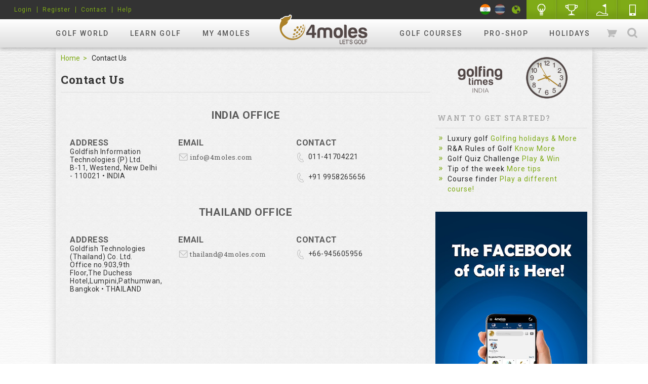

--- FILE ---
content_type: text/html; charset=utf-8
request_url: https://4moles.com/contents/contact_us/mobileapp
body_size: 12409
content:
<!DOCTYPE html>
<html xmlns="https://www.w3.org/1999/xhtml">

  <head>
    <!-- <link rel='canonical' href='https://4moles.com'> -->
    <meta name="viewport" content="width=device-width, initial-scale=1.0">
    <meta charset="utf-8">
    <meta http-equiv="Content-Type" content="text/html; charset=utf-8" />
    <link rel="icon" href="/assets/favicon-39496c003b5837962891f25be59c429bc73b2ded723cc191913ae350557bb47c.ico" type="image/ico">
    <link rel="shortcut icon" href="/assets/favicon-39496c003b5837962891f25be59c429bc73b2ded723cc191913ae350557bb47c.ico" type="image/ico">
    <link rel="icon" type="image/png" sizes="16x16" href="/assets/favicon-16x16-82b4bd14f4a21370eacfb680f196435c3d76fdb587d1068818cab471dd40e3cd.png">
    <!-- METATAG -->
    <title>Golf Booking System, Book Tee Time Online, Handicap Calculator - 4moles</title>
    <meta name="description" content="Our golf booking system allows you to book tee times over the internet. Use our online handicap calculator to find an estimate of your golf handicap. " />
    <meta name="keywords" content="golf booking system, golf tee times, book tee times, handicap calculator, online golf handicap" />
        <meta itemprop="image" property="og:image" name="og:image" content="https://www.4moles.com/logo.png" />
        <meta itemprop="image" property="twitter:image" name="twitter:image" content="https://www.4moles.com/logo.png" />
        <meta itemprop="image" property="image" name="image" content="https://www.4moles.com/logo.png" />
    <link rel="alternate" type="application/rss+xml" title="RSS" href="/contents/rss.xml" />
      <meta name="alexaVerifyID" content="QnYCaS5-y9oT-7DrOhuj-JirlaE" />
  <meta name="google-site-verification" content="KBVsA3l4J10mObeJrmOkq4jlX-wdojZfzUl6VFSR-oI" />
  <meta name="google-site-verification" content="8mtgwtkcGHmh9DntvHZ751QQEidOL1GQxAa0rW6e2FA" />

    <!-- Facebook Pixel Code -->
    <script>
      !function(f,b,e,v,n,t,s){if(f.fbq)return;n=f.fbq=function(){n.callMethod?
        n.callMethod.apply(n,arguments):n.queue.push(arguments)};if(!f._fbq)f._fbq=n;
      n.push=n;n.loaded=!0;n.version='2.0';n.queue=[];t=b.createElement(e);t.async=!0;
      t.src=v;s=b.getElementsByTagName(e)[0];s.parentNode.insertBefore(t,s)}(window,
          document,'script','https://connect.facebook.net/en_US/fbevents.js');

      fbq('init', '944455649010983');
      fbq('track', "PageView");</script>
    <noscript>
      <img height="1" width="1" style="display:none" src="https://www.facebook.com/tr?id=944455649010983&ev=PageView&noscript=1" />
    </noscript>



    <!-- FONTS -->
    <link href='https://fonts.googleapis.com/css?family=Roboto:400,500,700' rel='stylesheet' type='text/css'>
    <link href='https://fonts.googleapis.com/css?family=Roboto+Slab:400,700' rel='stylesheet' type='text/css'>

    <!-- stylesheets -->
    <link rel="stylesheet" media="screen" href="/assets/stylesheets/jdpicker.css" />
    <link rel="stylesheet" media="screen" href="/assets/stylesheets/style.css" />
    <link rel="stylesheet" media="screen" href="/assets/stylesheets/datepicker-not-use.css" />
    <link rel="stylesheet" media="screen" href="/assets/stylesheets/fullcalendar.css" />
    <link rel="stylesheet" media="screen" href="/assets/stylesheets/jquery.flipster.min.css" />
    <link rel="stylesheet" media="screen" href="/assets/stylesheets/mCustomScrollbar.css" />
    <link rel="stylesheet" media="screen" href="/assets/stylesheets/otherstyle.css" />
    <link rel="stylesheet" media="screen" href="/assets/stylesheets/range_slider.css" />
    <link rel="stylesheet" media="screen" href="/assets/stylesheets/select2.css" />
    <link rel="stylesheet" media="screen" href="/assets/stylesheets/selecttimeslot.calendar.css" />
    <link rel="stylesheet" media="screen" href="/assets/stylesheets/simpleweather.css" />
    <link rel="stylesheet" media="screen" href="/assets/stylesheets/style.css" />
    <link rel="stylesheet" media="screen" href="/assets/stylesheets/typeahead.css" />
    <link href="https://vjs.zencdn.net/5.8.8/video-js.css" rel="stylesheet">
    <link rel="stylesheet" media="screen" href="/assets/stylesheets/wysiwyg-editor.css" />
    <link rel="stylesheet" media="screen" href="/assets/stylesheets/homepage.css" />
    <link rel="stylesheet" media="screen" href="/assets/stylesheets/new_style.css" />
    <link rel="stylesheet" media="screen" href="/assets/stylesheets/circle.css" />

    <link rel="stylesheet" href="https://use.fontawesome.com/releases/v5.3.1/css/all.css" integrity="sha384-mzrmE5qonljUremFsqc01SB46JvROS7bZs3IO2EmfFsd15uHvIt+Y8vEf7N7fWAU" crossorigin="anonymous">

    <!-- javascripts -->
    <script src="/assets/javascripts/graph.js"></script>
    <script src="/assets/javascripts/gobal.js?v=3"></script>
    <script src="/assets/javascripts/owl.carousel.min.js"></script>
    <!-- <script src="https://vjs.zencdn.net/5.8.8/video.js"></script> -->
    <script src="https://vjs.zencdn.net/8.3.0/video.min.js"></script>
    <script src="/assets/javascripts/jquery.raty.js"></script>
    <script src="/assets/javascripts/simple-popup.js"></script>
    <script src="/assets/javascripts/mCustomScrollbar.concat.min.js"></script>
    <script src="/assets/javascripts/custom.js?v=2"></script>
    <script src="/assets/javascripts/wysiwyg.js"></script>
    <script src="/assets/javascripts/wysiwyg-editor.js"></script>
    <script src="/assets/javascripts/editor.js?v=4"></script>
    <script src="/assets/javascripts/moment.min-full-calendar.js"></script>
    <script src="/assets/javascripts/fullcalendar.min.js"></script>
    <script type="text/javascript" src="https://www.gstatic.com/charts/loader.js"></script>
    

    <!-- SCRIPT -->
    <script type="text/javascript">
      (function ($) {
       $(document).ready(function() {
           //SHOW BOTTOM BANNER
           $(window).scroll(function() {
               var headerheight = $('header').height();
               if ($(window).scrollTop() > headerheight) {
                   $('.bottomBanner').addClass('active');
               } else {
                   $('.bottomBanner').removeClass('active');
               }
           });

           $(".removebanner").click(function() {
               $(this).closest(".bottomBanner").remove();
           });
           // COMMENT CLICK
           $(".commentClick").click(function() {
               $(this).toggleClass("active");
           });

           // TOP SLIDER
           $("#newsticker").owlCarousel({
               singleItem: true,
               pagination: true,
               autoPlay: 10000,
               navigation: false
           });

           // SLIDER CLICK
           $("#memberticker").owlCarousel({
               items: 6
           });

           $("#popularvideoticker").owlCarousel({
               items: 3
           });

           $("#pro-shop").owlCarousel({
               items: 4
           });

           // CLICK SUB NAV
           $(".rightsection ul li").click(function() {
               $(".rightsection ul li").removeClass("active");
               $(this).addClass("active");
           });
          //ADD TO CART
     $('.hitcart').click(function(e) {
     $('.carttooltip').toggleClass('showhide');
     });
     $('.closetooltip').click(function(){
     $('.carttooltip').removeClass('showhide');
     });

    $("body").click(function() {
            $(".activitysettingpopup").slideUp();
         });
    //NOTIFICATION SLIDER
     $(".notification-Wrap").mCustomScrollbar();

     //FLAG CLICK
       $(".languageBox li").click(function(){
        $(".languageBox li").removeClass("active")
      $(this).addClass("active")

         });
       });
})(jQuery);
    </script>

    <script src="https://www.google.com/recaptcha/api.js" async defer></script>

    <script>(function(w,d,s,l,i){w[l]=w[l]||[];w[l].push({'gtm.start':
new Date().getTime(),event:'gtm.js'});var f=d.getElementsByTagName(s)[0],
j=d.createElement(s),dl=l!='dataLayer'?'&l='+l:'';j.async=true;j.src=
'https://www.googletagmanager.com/gtm.js?id='+i+dl;f.parentNode.insertBefore(j,f);
})(window,document,'script','dataLayer','GTM-5GSMN2F');</script>

  </head>

  <body id="hideAll" class="no_static_bg no_white_bg contentscontact_us" style="">
    <!-- LinkedIn Tracking code -->
    <script type="text/javascript">
    _linkedin_data_partner_id = "66940";
    </script><script type="text/javascript">
    (function(){var s = document.getElementsByTagName("script")[0];
    var b = document.createElement("script");
    b.type = "text/javascript";b.async = true;
    b.src = "https://snap.licdn.com/li.lms-analytics/insight.min.js";
    s.parentNode.insertBefore(b, s);})();
    </script>
    <noscript>
    </noscript>
    <!-- END LinkedIn Tracking code -->
    <div id=""nextAd></div>
    <!--div style="background:#fff url(/images/lufthansa/bg_620.jpg) no-repeat top center; height:820px; width:100%; position:fixed;"></div-->
    <head>
  <script async src="https://pagead2.googlesyndication.com/pagead/js/adsbygoogle.js?client=ca-pub-7007770744790114"
     crossorigin="anonymous"></script>
</head>
<link rel="stylesheet" media="screen" href="/assets/stylesheets/membership.css" />
<script src="/assets/javascripts/custom.js?v=4"></script>
<!-- style sheet for the pop  -->
<style type="text/css">
   .close_button{
    margin-top: -147px;
    margin-left: 400px;
    z-index: 9999;
    height: 60px;
    width: 60px;
    position: absolute !important;
 }
    /* The Modal (background) */
  .modal {
    display: none; /* Hidden by default */
    position: fixed; /* Stay in place */
    z-index: 999; /* Sit on top */
    padding-top: 100px; /* Location of the box */
    left: 0;
    top: 0;
    width: 100%; /* Full width */
    height: 100%; /* Full height */
    overflow: auto; /* Enable scroll if needed */
    background-color: rgb(0,0,0); /* Fallback color */
    background-color: rgba(0,0,0,0.4); /* Black w/ opacity */
    z-index: 99999 !important;
  }
    .button {
    background-color: #0093D4;
    border: none;
    color: gray;
    padding: 10px 20px;
    text-align: center;
    text-decoration: none;
    display: inline-block;
    margin: 4px 2px;
    cursor: pointer;
    border-radius: 16px;
    width: 12rem;
    height:3rem;
  }
    /* Modal Content */
   .modal-content {
    background-color: white;
    margin: auto;
    margin-top: 10%;
    border: 1px solid #888;
    width: 400px;
    height: 160px;
    border: 1px solid #9E8244;
    border-radius: 10px;
    padding: 5px; 
    padding-bottom: 0px;
  }

    /* The Close Button */
    .close {
      color: #aaaaaa;
      float: right;
      
    }
    .defaultBtn2 {
      background-color: none !important;
      padding: 0px !important;
      border:  none !important;
      color:  gray !important;
      border-radius: 0px !important;
      margin-left:  50px !important;
      margin-top:  -10px !important;
      background:  none !important;
    }

    .close:hover,
    .close:focus {
      text-decoration: none;
      cursor: pointer;
      border-bottom: 2px solid #7fab17 ;
    }
    /*Searchbar Container CSS*/
    .typeahead-container.result .typeahead-list { 
      display: block !important; 
      flex-direction: column;
      flex-wrap: wrap;
      /* column-count: 3; */
      height: 700px;
      /* column-fill: auto; */
      /* columns: auto; */
      overflow-x: hidden;
    }

/** HEADER SEARCHBAR **/

header .searchbar {
    display: none;
    /*width: 620px;*/
    width: 380px;
    position: absolute;
    right: 0;
    top: 58px;
    background: #fff;
    box-shadow: 2px 4px 4px rgba(0, 0, 0, .1);
    padding: 10px;
    border-radius: 0 0 6px 6px;
    font-family: 'Roboto', serif;
}

.typeahead-result {
  position:absolute;
  top:100%;
  left:-10px;
  z-index:1000;
  background:#fff;
  /*width:620px;*/
  width: 380px;
  background-color:#fff;
  box-shadow:0 6px 12px rgba(0, 0, 0, 0.175);
  background-clip:padding-box;
  padding:10px 12px;
  border-radius:0 0 6px 6px;
}

.typeahead-list > li > a, .typeahead-dropdown > li > a { 
  display: block; 
  padding: 8px 4px; 
  clear: both; 
  font-weight: normal; 
  line-height: 1.42857143; 
  color: #b1b1b1;  
  text-decoration: none; 
  letter-spacing: .5px; 
  border-bottom: 1px solid #dedede; 
  white-space: nowrap;
  overflow: hidden;
  text-overflow: ellipsis;
}

header {
    background: #222;
    position: relative;
    font-family: "Roboto", sans-serif;
    padding-top: 38px;
/*    z-index: 2;*/
    background-color: #333;
    position: sticky;
    top: 0;
    z-index: 1000;
}

</style>

<!-- <style type="text/css">
  #myUL {
  list-style-type: none;
  padding: 0;
  margin: 0;
}

#myUL li a {
  border: 1px solid #ddd;
  margin-top: -1px; /* Prevent double borders */
  background-color: #fff;
  padding: 12px;
  text-decoration: none;
  font-size: 14px;
  font-weight: 500;
  color: #7fab17;
  display: block
  
}

#myUL li a:hover:not(.header) {
  background-color: #f9f9f9;
}
</style> -->






<header>
  <h1 class="logoBox"><a class="sprite logo" href="/">my4moles</a></h1>
  <div class="headernav clearFix gradientup">
    <nav>
      <ul>
        <li class="navlink"><a href="/golf-world/photos">Golf World</a>
          <ul class="gradientdn">
            <li><a href="/golf-world/photos">Photos</a></li>
            <li><a href="/golf-world/videos">Videos</a></li>
            <li><a href="/golf-world/events">Events</a></li>
            <li><a href="/golf-news">News</a></li>
            <li><a href="/golf-world/discussions">Discussion</a></li>
          </ul>
        </li>
        <li class="navlink"><a href="/contents/about_golf">Learn Golf</a>
          <ul class="gradientdn">
            <li><a href="/contents/about_golf">About Golf</a></li>
            <li><a href="/learn-golf/golf-rules">Golf Rules</a></li>
            <li><a onclick="comingSoonPopup()" title="Find a Coach">Find a Coach</a></li>
            <!-- <li><a href="/coaches/index/mobileapp">Find a Coach</a></li> -->
            <li><a href="/learn-golf/golf-tips">Golf Tips</a></li>
          </ul>
        </li>
        <li class="navlink"><a href="/users/user_login/mobileapp?goto=%2Fusers%2Fhome">my 4moles</a>
          <ul class="gradientdn">
            <li><a href="/users/user_login/mobileapp?goto=%2Fusers%2Fhome">Circle</a></li>
            <li><a href="/users/friends_handicap">Friends</a></li>
            <li><a href="/users/user_login/mobileapp?goto=%2Fgolf-groups">Groups</a></li>
            <li><a href="/users/profile/0">Profile</a></li>
            <li><a href="/users/user_login/mobileapp?goto=%2Fuserrounds%2Fstatistics">H.cap Statistics</a></li>
            <li><a onclick="comingSoonPopup()" title="Partners Page">Partners Page</a></li>
          </ul>
        </li>
        <li class="spaceforlogo navlink">&nbsp;</li>
        <li class="navlink"><a href="/golf-courses">Golf Courses</a>
          <ul class="gradientdn">
            <li><a href="/golf-courses">Browse Courses</a></li>
            <li>
                <a href="/golf-courses/bookteetime">Book Tee Time</a>
            </li>
            <li><a href="/golf-courses/add">Add Golf Course</a></li>
            <li><a href="/golf-courses/tee-time-inventory">COURSE MGMT. S/W</a></li>
          </ul>
        </li>
        <li class="navlink"><a target="_blank" href="/proshop">Pro-shop</a>
          <ul class="gradientdn">
            <li><a target="_blank" href="/proshop">Browse</a></li>
            <li><a target="_blank" href="/proshop/best_sellers">HOT DEALS</a></li>
            <li><a target="_blank" href="/products/browse/mobileapp?category_id=121">Pre-Owned</a></li>
            <li><a target="_blank" href="/proshop/show_user_products">Sell Pre-Owned</a></li>
          </ul>
        </li>
        <li class="navlink"><a href="/luxury-holidays">Holidays</a></li>
      </ul>
    </nav>
    <div class="otherlinks">
      <a class="hitcart" title="View Cart" href="/proshop/golf-products/view_cart">
        <b class="sprite cartGreenIcon"></b>Cart
</a>      <a href="javascript:void(0);" id="searchClick" title="search for golf courses, people, golf world" class="hitsearch"><b class="sprite searchIcon"></b>Search</a> </div>
    <div class="searchbar"><a href="javascript:void(0);" class="searchClose" title="Clear all"><b class="sprite closeIcon"></b></a>
      <div class="searchbarfield typeahead-container">
        <div class="typeahead-field">
          <div class="typeahead-query">
            <input id="searchkeyword" name="q" type="search" autocomplete="off" placeholder="search for golf courses, people, golf world" data-users_url='/contents/typeahead?type=users&q=' data-golf_courses_url='/contents/typeahead?type=golf_courses&q=' data-groups_url='/contents/typeahead?type=groups&q='
            data-videos_url='/contents/typeahead?type=videos&q=' data-albums_url='/contents/typeahead?type=albums&q=' data-news_url='/contents/typeahead?type=news&q=' data-cmsnews_url='/contents/typeahead?type=cmsnews&q=' data-product_url='/contents/typeahead?type=products&q=' data-discuss_url='/contents/typeahead?type=discuss&q=' data-events_url='/contents/typeahead?type=events&q=' data-holidays_url='/contents/typeahead?type=holidays&q=' />

<!--             <ul id="myUL">
  <li><a href="/proshop/golf-products">Browse Pro Shop</a></li>
  <li><a href="/proshop/golf-products/best_sellers">Hot Deals</a></li>

  <li><a href="/golf-courses/bookteetime">Book Tee Time</a></li>
  <li><a href="/golf-news">Golf News</a></li>

  <li><a href="/golfing-news">CMS Golf News</a></li>
  <li><a href="/golf-world/photos">Photos</a></li>
  <li><a href="/golf-world/videos">Videos</a></li>
</ul> -->

          </div>
        </div>
      </div>
    </div>
  </div>

  <div class="headersubnav clearFix">
    <ul class="leftsection">
      <li>
            <li><a href="/golfer-login">Login</a></li>
              <li><a href="/register"><span class="translation_missing" title="translation missing: en.header.register">Register</span></a></li>
            <li><a href="/contact-us">Contact</a></li>
            <!-- <li><a href="/golf-world/discussions/category/28-ask-for-help" title="Help">Help</a></li> -->
            <li><a href="/help">Help</a></li>
      </li>
    </ul>
    <ul class="rightsection">
      <li class="nostyle notiDetails"><a href="#" title="Notifications" id="notifClick"><b class="sprite globeIcon"></b>
      </a> </li>
      <li>
        <a title="Quiz" href="/golf-rules-quiz">
          <b class="sprite lightIcon"></b>
</a>      </li>
      <!-- <li><a onclick="comingSoonPopup()" title=""><b class="sprite trophyIcon"></b></a></li> -->
      <li><a href="/hole_in_ones" title="Hole in One"><b class="sprite trophyIcon"></b>Hole in One</a></li>
      <li>
        <a title="Game Planner" href="/game_planners">
          <b class="sprite gameIcon" title="Game Planner"></b>
</a>      </li>
      <li>
        <a title="Mobile" href="/golf-mobileapp">
          <b class="sprite mobileIcon"></b>
</a>      </li>
    </ul>

    <!-- LANGUAGE -->
      <ul class="languageBox flotRight">
        <li class="india" ><a href="/?c=IN" title="India site"><img src="/assets/img/india-flag-a4.jpg" style="" alt="#" /></a></li>
        <li class="thailand" ><a href="/th" title="Thailand site"><img src="/assets/img/thailand-flag.jpg" style="" alt="#" /></a></li>
        <!-- <li><img src="/assets/img/singapore_flag.png" alt="#" /></li> -->
      </ul>


  </div>
<div class="notificationBox"> <span class="closePopup"></span>
  <h2>Notification</h2>
  <ul class="notification-Wrap ">
  </ul>
  <div class="seeAllBox"> <a href="/notifications">See All Notifications</a> </div>
</div>
</header>
<div id="comingSoonPopup"  class="simplePopup acceptpopup">
  <div class="popupContainer">
    <p>Coming Soon...</p>
    <a class="defaultBtn cancelPopup" href="#" title="OK">OK</a></div>
</div>
<!-- <div id="expired_membership" class="simplePopup acceptpopup">
  <div class="popupContainer">
    <p class="popuptext"></p>
    <a id="ok_membership" href="#" class="defaultBtn cancelPopup" title="Continue">Continue</a>
  </div>
</div> -->

<div id="expired_membership" class=" simplePopup1 modal">
      <!-- Modal content -->
      <div class="modal-content">
        <div id="icon">
          <div style="  float:left; width: 33%;"><img style="height:50px; width: 50px; margin-left: 77px;" src="/assets/img/Gold.png"></div><div><h2 style="color:#AC8229; padding-top: 10px; margin-left: -28px!important;">&nbsp; GOLD CLUB</h2></div>
        </div>
        <br>
        <p style="color:#AC8229; font-size: 16px; text-align: center;">Your membership expired on .<br>To Continue availing exclusive benefits.</p>
        <br>
        <div style="text-align: center;padding: auto;">
           <div style="text-align: center; margin-left:30px; "><a href="/users/upgrade_account"><button class="defaultBtn1" >RENEW NOW</button></a></div>
           <div style="text-align: center; margin-left:28px;margin-top:-22px;float: left;"><a style=" color: #C4C4C4; margin-left:70px; border-bottom: 1px solid #C4C4C4;" id="ok_membership" href="#" class="defaultBtn defaultBtn2 cancelPopup" title="Continue"><span class="translation_missing" title="translation missing: en.common.skip">Skip</span></a></div>
           <!-- <div style="text-align: center; margin-left:28px;margin-top:-22px;float: left;"><a id="cont" style=" color: #C4C4C4; margin-left:70px; border-bottom: 1px solid #C4C4C4;" class="close" href="#">skip</a></div> -->
        </div>
         
    </div>
  </div>



<script type="text/javascript">
  (function ($) {
    $(document).ready(function(){
      if(window.location.href.indexOf("/th") > 0){
        $(".thailand").addClass("active");
      }
      else{
        $(".india").addClass("active");
      }
    });

    $("body").append($("#comingSoonPopup"));
    function comingSoonPopup() {
      $('#comingSoonPopup').simplePopup();
    }


  //    $('.notiopen').on('click' ,function() {
  //     var notid = $("input#notid").val();
  //     var status = $("input#status").val();
  //     var url = "";
  //     console.log("url is "+url);
  //     console.log("notid is "+notid + " " + status);
  //     setTimeout(
  //   $.ajax({
  //     type: 'POST',
  //     beforeSend: function(xhr) {xhr.setRequestHeader('X-CSRF-Token', $('meta[name="csrf-token"]').attr('content'))},
  //     url: url,
  //     data: {notid: notid, status: status}
  //     // console.log("data is "+data);
  //   }), 3000)
  // }); 

//   $('.notiopen').on('click' ,function() {
//   $('#numberNotification').append();
// });

  function notiopen(id){
    $.ajax({
      type: 'GET',
      url: "/notifications/update_notification",
      data: { id: id },
      async: false,
      success: function(result){
        // console.log("id is :"+id + " "+ url);
        //console.log(result);
        // if @
        
      }
    });
  }

  //NOTIFICATION CLICK
  $('#notifClick').click(function(e) {
    $('#numberNotification').remove();
      $('.notificationBox').toggleClass('showhidePopup');
    });

  $('.closePopup').click(function(){
    $('.notificationBox').removeClass('showhidePopup');
  });
  })(jQuery);
</script>

  <script>var popup_banner=false;</script>
  
<script type="text/javascript">
    // gold_membership_pop script
   // Get the modal
  var modal = document.getElementById("myModal");

  // Get the button that opens the modal
  var btn = document.getElementById("myBtn");

  //continue to the booking order 
  var cnt = document.getElementById("cont");

  // get the content of the closebtn id
  var closebtn = document.getElementById("closebtn")

  // Get the <span> element that closes the modal
  var span = document.getElementsByClassName("close")[0];

  // When the user clicks the button, open the modal 
  // when the user load the video it should load the function

  // When the user clicks anywhere outside of the modal, close it
  window.onclick = function(event) {
    if (event.target == modal) {
      modal.style.display = "none";
    }
  }
</script>

    <div id="popupMessage" class="simplePopup">
  <div class="simplePopupClose" style="display: none">X</div>
  <div class="popupContainer">
    <p class="popupMessageText">Something went wrong!<br/>Please try again later.</p>

    
          <div class="centerlink">
  <a class="defaultBtn cancelPopup" title="Ok" onclick="window.location.href = window.location.href;">Ok</a>
</div>


  </div>
</div>


    <!-- 
    <div class="sectioncenter1" style="position:relative;">
    <div class="sectioncenter1" style="position:relative; z-index: 1;">
    <div class="sectioncenter" style="position:relative;">
     -->
    
      <!-- <div class="sectioncenter1" style="position:relative;"> -->
      <!-- <div class="sectioncenter1" style="position:relative; z-index: 1;"> -->
      <!-- <div class="sectioncenter1" style="position:relative;"> -->
      <!-- <div class="sectioncenter1" style="position:relative; z-index: 1;"> -->
      <!-- <div class="sectioncenter" style="position:relative;"> -->



      <div class="sectioncenter" style="position:relative;">
    
      <div class="centerwrap">
        <div class="homepage pagesection">
  <section class="pageleft">
    <section class="pageleft">
  <!-- BANNER DISCUSS -->
  





  <!-- BREADCRUMB -->
  <div class="breadCrumb">
  <a href="/users/index/mobileapp">Home</a>
  <span>Contact Us</span> </div>

  <!-- HELP BOX -->
  <div class="addeventsection">
    <div class="sectiontitlebox">
      <h2 class="sectiontitle">Contact Us</h2>
    </div>
    <!-- <div class="coursesDetails contactuspage sameboxstyle">
      <div class="boxwraptitle">
        <h2>Send a Message</h2>
        <p>If you wish to be contacted by our team, we would be happy</p>
        <p>to do so. Please fill in your contact details and the purpose below</p>
      </div>
        <ul>
          <li>
            <input name="id" type="hidden" value="" class="txtBox" />
            <input name="contact[firstname]" type="text" class="txtBox" value=""/>
            <label for="firstname">First Name</label>
            <span class="errorMsg">*</span> </li>
          <li>
            <input name="contact[lastname]" type="text" class="txtBox" value=""/>
            <label for="lastname">Last Name</label>
            <span class="errorMsg">*</span> </li>
          <li class="clearFix">
            <div class="row2x2">
              <input name="contact[email]" type="email" class="txtBox" value=""/>
              <label for="name">Email</label>
              <span class="errorMsg">*</span> </div>
            <div class="row2x2">
              <input name="contact[mobile]" type="text" class="txtBox" value=""/>
              <label for="name">Contact</label>
              <span class="errorMsg">*</span> </div>
          </li>
          <li class="clearFix">
            <div class="row2x2">
              <input name="contact[company]" type="text" class="txtBox" value=""/>
              <label for="name">Company</label>
              <span class="errorMsg">*</span> </div>
            <div class="row2x2">
              <div class="customselect nocolorselect">
              </div>
              <label class="noeffect">Purpose</label>
              <span class="errorMsg">*</span> </div>
          </li>
          <li>
            <textarea name="contact[comments]" class="autoExpand" rows="1"></textarea>
            <label for="name">Message</label>
            <span class="errorMsg">*</span> </li>
            <br/>
              <br>
              <div class="g-recaptcha" data-sitekey="6LdQOVslAAAAADcuabDNqGkZbtLzKmIpNo27sTd4"></div>
          <li class="centerlink">
            <button href="javascript:void(0);" class="defaultBtn cancleBtn" title="Cancel">Cancel</button>
            <button type="submit" class="defaultBtn sumbitFormClick" title="Send Message">Send Message</button>
          </li>
        </ul>
    </div> -->
    <!-- CONTACT DETAILS  -->
    <div class="contactmoreDetailsBox">
      <h2 style="color: #5c5c5c;text-align: center;">INDIA OFFICE</h2>
      <div class="contactCell" style="margin-top: 33px;">
        <h3>Address</h3>
          Goldfish Information Technologies (P) Ltd. <br> B-11, Westend, New Delhi - 110021 • INDIA


        <!-- <ul class="socilnetwork">
          <li><a href="https://www.facebook.com/4moles.celebrating.golf" title="Facebook" class="fbIconBox" target="_blank"><b class="sprite fbIcon"></b></a></li>
          <li><a href="https://twitter.com/4moles" title="Twitter" class="twitterIconBox" target="_blank"><b class="sprite twitterIcon"></b></a></li>
          <li><a href="#" title="Instagram" class="instagramIconBox" target="_blank"><b class="sprite instagramIcon"></b></a></li>
          <li><a href="https://www.linkedin.com/in/4moles" title="LinkedIn" class="linkdinIconBox" target="_blank"><b class="sprite linkdinIcon"></b></a></li>
        </ul> -->
      </div>
      <div class="contactotherWayCell" style="width: 200px">
        <h3>Email</h3>
        <ul>
          <li> <b class="gbicon mailSmIcon"></b> <span>
            <a href="mailto:info@4moles.com">info@4moles.com</a>
          </span> </li>
        </ul>
        </div>
        <div class="contactotherWayCell" style="width: 200px">
        <ul>
          <h3>Contact</h3>
          <li> <b class="gbicon callIconGray"></b>
              <tel>011-41704221 </tel>
            </li>
            <li> <b class="gbicon callIconGray"></b>
              <tel> +91 9958265656 </tel>
            </li>
        </ul>
      </div>
    </div>

    <div class="contactmoreDetailsBox">
      <h2 style="color: #5c5c5c;text-align: center;">THAILAND OFFICE</h2>
      <div class="contactCell" style="margin-top: 33px;">
        <h3>Address</h3>
          Goldfish Technologies (Thailand) Co. Ltd. <br> Office no.903,9th Floor,The Duchess Hotel,Lumpini,Pathumwan,<BR>Bangkok • THAILAND


        <!-- <ul class="socilnetwork">
          <li><a href="https://www.facebook.com/4moles.celebrating.golf" title="Facebook" class="fbIconBox" target="_blank"><b class="sprite fbIcon"></b></a></li>
          <li><a href="https://twitter.com/4moles" title="Twitter" class="twitterIconBox" target="_blank"><b class="sprite twitterIcon"></b></a></li>
          <li><a href="#" title="Instagram" class="instagramIconBox" target="_blank"><b class="sprite instagramIcon"></b></a></li>
          <li><a href="https://www.linkedin.com/in/4moles" title="LinkedIn" class="linkdinIconBox" target="_blank"><b class="sprite linkdinIcon"></b></a></li>
        </ul> -->
      </div>
      <div class="contactotherWayCell" style="width: 200px">
        <h3>Email</h3>
        <ul>
          <li style="width:200px;" > <b class="gbicon mailSmIcon"></b> <span>
            <a href="mailto:thailand@4moles.com">thailand@4moles.com</a>
          </span> </li>
        </ul>
        </div>
        <div class="contactotherWayCell" style="width: 200px">
        <ul>
          <h3>Contact</h3>
            <li> <b class="gbicon callIconGray"></b>
              <tel>+66-945605956 </tel>
            </li>
            <!-- <li> <b class="gbicon callIconGray"></b>
              <tel> +91 9958265656 </tel>
            </li> -->
        </ul>
      </div>
    </div>
  </div>

</section>

<div id="flashPopup" class="simplePopup">
  <div class="simplePopupClose">X</div>
  <div class="popupContainer">
    <p>
      
    </p>
    <div class="centerlink">
      <a href="javascript:void(0);" class="defaultBtn cancelPopup" title="OK">OK</a>
    </div>
  </div>
</div>



<!-- SCRIPT -->
<script>
  $(document).ready(function () {
    $('label').addClass('txthead')
////// TOP SLIDER
      $("#helpHeroslider").owlCarousel({
          singleItem: true,
          pagination: true,
          autoPlay: true,
         // navigation: false
      });


///// TOP SLIDER
      $("#leptopslider").owlCarousel({
          singleItem: true,
          pagination: true,
          autoPlay: false,
         // navigation: false
      });

  ///// SHOW SLIDER
   $(".helpClick").click(function(){
     $(".helpSliderClick").hide();
     $(".helpSlidertop").show();
    });


  });
</script>

  </section>
  <!-- PAGE RIGHT  -->
  <section class="pageright">
    <link rel="stylesheet" media="screen" href="/assets/stylesheets/membership.css" />
<script src="/assets/javascripts/custom.js?v=2"></script>

<style>
  .adspacetxt:before {
    content: "" !important;
  }
</style>

<section class="pageright"> 
  <!-- WEATHER WIDGET -->

  <!-- ROLEX CLOCK -->
  <div class="rolexwallclock sameboxstyle" style="background: none; box-shadow:none">
  <div class="rolexframe">
      <div class="rolexLogo">
        <img src="/assets/img/rolexclock/rolexlogo.png" alt="Rolex" />
      </div>
    <div id="clock" class="rolexclock">
      <div id="hour" class="clockControl" style="transform: rotate(334.5deg);"><img src="/assets/img/rolexclock/hourhand.png" alt="Hours"></div>
      <div id="minute" class="clockControl" style="transform: rotate(54deg);"><img src="/assets/img/rolexclock/minhand.png" alt="Minute"></div>
      <div id="second" class="clockControl" style="transform: rotate(108deg);"><img src="/assets/img/rolexclock/sechand.png" alt="Second"></div>
      <div class="clockBgCenter"><img src="/assets/img/rolexclock/center.png" alt="Rolex" /></div>
      <div class="clockBg">
        <img src="/assets/img/rolexclock/clockbg.png" alt="#" />
      </div>
    </div>
  </div>
</div>
  <!-- HOLIDAYS BANNER ADS -->



  <!-- UPCOMING BIRTHDAY -->

 


  <!-- GET STARTED -->
  <!-- GET STARTED -->
<div class="getstarted">
  <h2>WANT TO GET STARTED?</h2>
  <ul>
    <li>Luxury golf <a href="/luxury-holidays" title="Golfing holidays & More">Golfing holidays &amp; More</a> </li>
    <li>R&amp;A Rules of Golf <a href="/learn-golf/golf-rules" title="Know More">Know More</a> </li>
    <li>Golf Quiz Challenge <a href="/golf-rules-quiz" title="Play &amp; Win">Play &amp; Win</a> </li>
    <li>Tip of the week <a href="/learn-golf/golf-tips" title="More tips">More tips</a> </li>
    <li>Course finder <a href="/golf-courses" title="Play a different course!">Play a different course!</a></li>
  </ul>
</div>

  
<!-- Live tournament image-->

  <!-- 300 X 600 AD SPACE -->
      
      <div class="adspace adspacetxt size300_600 commericalhoverwrap"><div id="ad7"></div></div>

  <!-- CHECK EVENTS -->
  <div id="check_events_right">
  </div>
  <script type="text/javascript">
    (function ($) {
    $(document).ready(function(){
      url = "/users/right_page_check_events";
      $.ajax({
        type: 'GET',
        url: url,
        success: function(respose){
          $("#check_events_right").html(respose);
        }
      })
    });
    })(jQuery);
  </script>
  <br>

  
  <!-- VIEW ALUBM -->
  <div id="view_album_right">
  </div>
  <script type="text/javascript">
    (function ($) {
    $(document).ready(function(){
      url = "/users/right_page_view_album";
      $.ajax({
        type: 'GET',
        url: url,
        success: function(respose){
          $("#view_album_right").html(respose);
        }
      })
    });
    })(jQuery);
  </script>


    <!-- GIVE US YOUR OPINION -->
    <div id="poll_right">
    </div>

    <script type="text/javascript">
      (function ($) {
      $(document).ready(function(){
        url = "/users/right_page_poll";
        $.ajax({
          type: 'GET',
          url: url,
          success: function(respose){
            $("#poll_right").html(respose);
          }
        })
      });
      })(jQuery);
    </script>



    <!-- 300 X 250 AD SPACE -->
       
       <div class="adspace adspacetxt size300_250"><div id="ad38" style="height:250px !important; background: black;"></div><div id="ad38"></div></div>
 
    <!-- QUIZ -->
    <div id="quiz_right">
    </div>

    <script type="text/javascript">
      (function ($) {
      $(document).ready(function(){
        url = "/users/right_page_quiz";
        $.ajax({
          type: 'GET',
          url: url,
          success: function(respose){
            $("#quiz_right").html(respose);
          }
        })
      });
      })(jQuery);
    </script>

    <!-- 300 X 50 AD SPACE -->
    <!-- 300 X 50 AD SPACE -->





  <!-- SPONSORED LINKS -->
  <!-- SPONSORED LINKS -->
  <div class="sponsoredBox sponsoredBox1">
    <h2>Sponsored Links</h2>
    <ul class="sponsoredLinkBox">
      <li>The Danny Boy Laser Rangefinder is the perfect companion to help you progress <a target="blank" href="/users/adclick/mobileapp?banner_id=1235&amp;urlid=https%3A%2F%2Fwww.4moles.com%2Fproshop%2Fgolf-products%2Fdanny-boy-laser-rangefinder">BUY NOW!</a></li>
      <li>The Golf Quiz Challenge is around the Rules of Golf. Test your knowledge on the game of Golf and <a target="blank" href="/users/adclick/mobileapp?banner_id=1236&amp;urlid=">WIN A GOLF BAG WORTH INR 16,990</a></li>
      
    </ul>
  </div>



</section>


  </section>
</div>
        <!-- OUR PARTNERS -->
<!-- <section class="ourPartnersBox">
  <h2>Meet our partners</h2>
  <ul class="partnerLogo">
    <li>
      <a href="https://www.usga.org" target="_blank">
        <img class="lazy" src="/assets/img/partners/logo01.png" alt="image"/>
      </a>
    </li>
    <li>
      <a href="https://www.worldgolfchampionships.com" target="_blank">
        <img class="lazy" src="/assets/img/partners/logo02.png" alt="image" />
      </a>
    </li>
    <li>
      <a href="https://www.asiantour.com" target="_blank">
        <img class="lazy" src="/assets/img/partners/logo03.png" alt="image" />
      </a>
    </li>
    <li>
      <a href="https://www.europeantour.com" target="_blank">
        <img class="lazy" src="/assets/img/partners/logo04.png" alt="image" />
      </a>
    </li>
  </ul>
</section> -->
      </div>
    </div>
   
   <!--  <div style="width:690px;height:260px;margin-left: 205px;">
    <fw-storyblock
  channel="4moles102660281"
  video="oWWDpB"
  autoplay="true"
  ></fw-storyblock>
  </div>
     -->
    <!-- FOOTER -->
<footer>
  <div class="centerwrap">
    <div class="spacefix">
      <!-- FOOTER LEFT -->
      <div class="pageleft">
        <nav>
          <ul>
            <li class="footnavlist">
              <h3>Golf World</h3>
              <ul>
                <li><a href="/golf-world/photos/association/mobileapp">Photos</a></li>
                <li><a href="/videos/video_listing/mobileapp">Videos</a></li>
                <li><a href="/events/event_list/mobileapp">Events</a></li>
                <li><a href="/contents/show_news_list/mobileapp">News</a></li>
                <li><a href="/discussions/index/mobileapp">Discussion</a></li>

              </ul>
            </li>
            <li class="footnavlist">
              <h3>Learn Golf</h3>
              <ul>
                <li><a href="/contents/about_golf/mobileapp">About Golf</a></li>
                <li><a href="/quiz/rule_book/mobileapp">Golf Rules</a></li>
                <li><a onclick="comingSoonPopup()" title="Find a Coach">Find a Coach</a></li>
                 <li><a href="/contents/weeklytips_archive/mobileapp">Golf Tips</a></li>
              </ul>
            </li>
            <li class="footnavlist">
              <h3>my4moles</h3>
              <ul>
                 <li><a href="/users/user_login/mobileapp?goto=%2Fusers%2Fhome%2Fmobileapp">Circle</a></li>
                <li><a href="/users/friends_handicap/mobileapp">Friends</a></li>
                <li><a href="/users/user_login/mobileapp?goto=%2Fgroups%2Fgroup_listing%2Fmobileapp">Groups</a></li>
                <li><a href="/users/profile/0">Profile</a></li>
                <li><a href="/users/user_login/mobileapp?goto=%2Fuserrounds%2Fstatistics%2Fmobileapp">H.cap Statistics</a></li>
                <li><a onclick="comingSoonPopup()" title="Partners Page">Partners Page</a></li>
              </ul>
            </li>
            <li class="footnavlist">
              <h3>Golf Courses</h3>
              <ul>
                <li><a href="/golfcourses/golfcourse_listing/mobileapp">Browse Courses</a></li>
                <li><a href="/golfcourses/bookteetime/mobileapp">Book Tee Time</a></li>
                <li><a href="/golfcourses/add_golfcourse/mobileapp">Add Golf Course</a></li>
                <li><a href="/golfcourses/teetimeinventory/mobileapp">Tee Time Inventory</a></li>
              </ul>
            </li>

            <li class="footnavlist">
              <h3>Pro Shop</h3>
              <ul>
                <li><a href="/products/index/mobileapp">Browse</a></li>
                <li><a href="/products/best_sellers/mobileapp">HOT DEALS</a></li>
                <li><a href="/products/browse/mobileapp?category_id=121">Pre-Owned</a></li>
                <li><a href="/products/show_user_products/mobileapp">Sell Pre-Owned</a></li>
              </ul>
            </li>
            <li class="footnavlist">
              <h3>Holidays</h3>
              <ul>
                 <li> <a href="/holidays/index/mobileapp">Packages</a></li>
              </ul>
            </li>
            <li class="footnavlist">
              <h3>Quick Links</h3>
              <ul>
                <li><a href="/quiz/new/mobileapp">Quiz</a></li>
                <li><a href="/users/profile/0">Profile</a></li>
                <li><a href="/notifications/index/mobileapp">Notification</a></li>
                <li><a href="#" title="Search ">Search</a></li>
                <li><a onclick="comingSoonPopup()" title="Hole in One ">Hole in One</a></li>
                <li><a href="/game_planners/index/mobileapp">Game Planner</a></li>
              </ul>
            </li>
            <li class="footnavlist">
              <h3>Info</h3>
              <ul>
                <li><a href="/contents/privacy_policy/mobileapp">Privacy Policy</a></li>
                <li><a href="/contents/terms_condition/mobileapp">Terms and Conditions</a></li>
                <li><a href="/contents/about_us/mobileapp">About Us</a></li>
                <li><a href="/contents/contact_us/mobileapp">Contact Us</a></li>
                <li><a href="/golf-polls/p-what-matters-most-to-you-when-choosing-where-to-play-p">Opinion Poll</a></li>
              </ul>
            </li>
          </ul>
        </nav>
      </div>
      <!-- FOOTER RIGHT -->
      <div class="pageright">
        <div class="stayupdated">
          <h3>STAY UPDATED</h3>
          <a href="mobileapp" target="_blank" title="Download our PalmGolf App">Download our mobile app</a> </div>
        <div class="subscribeform">
          <form action="/users/newsletter/mobileapp" accept-charset="UTF-8" method="get"><input name="utf8" type="hidden" value="&#x2713;" />
            <label for="subscribefield">For Emails News and Offers</label>
            <input type="email"  id="nletter" placeholder="Type your email here...">
            <input type="button" name="button" id="button" value="Subscribe to News"  class="defaultBtn" onClick="return orderUpdate();" />
            <div id="nletter_msg"></div>
</form>        </div>
        <br>
        <div class="socilLinkBox" style="margin-top: 26px;">
          <!-- <h3></h3> -->
          <h3>Follow Us</h3>
          <div class="socilnetwork">
            <!-- <div class="addthis_inline_share_toolbox"></div> -->
              <div style="display: inline-flex;"><a href="https://www.linkedin.com/company/4molesletsgolf/" target="_blank"><img alt="image" src="https://4moles.com/assets/images/emailer/newslatter/sociallink01.png" /></a><span style="width:3px;"></span> <a href="https://x.com/4molesLetsGolf" target="_blank"><img alt="image" src="https://4moles.com/assets/images/emailer/newslatter/sociallink02.png" /></a><span style="width:3px;"></span> <a href="https://www.facebook.com/4molesLetsGolf/" target="_blank"><img alt="image" src="https://4moles.com/assets/images/emailer/newslatter/sociallink03.png" /></a><span style="width:3px;"></span> <a href="https://www.instagram.com/4molesletsgolf/" target="_blank"><img alt="image" src="https://4moles.com/assets/images/emailer/newslatter/sociallink04.png" /></a></div>

          </div>
        </div>
      </div>
      <!-- SOCIAL ICON -->
      <small class="copyRight clearFix">&copy; Copyright 4moles 2026</small> </div>
  </div>
</footer>

<!-- SCRIPT -->
<!-- <script type="text/javascript" src="/assets/javascripts/mCustomScrollbar.concat.min.js"></script>  -->
<script type="text/javascript">
  (function ($) {
   // for subscription
  function orderUpdate(){
    if(window.location.href.indexOf("/th") > 0){
     url = '/th/users/subscribe'
    }
    else{
     url = '/users/subscribe'
    }
    jQuery.ajax({  url: url, type: 'post', beforeSend: function(x){ jQuery('#nletter_msg').html("Loading...")}, data: { email: document.getElementById('nletter').value} ,
      success: function(data) { jQuery('#nletter_msg').html(data); }
    });
  }
   $(document).ready(function() {
       //SHOW BOTTOM BANNER
       $(window).scroll(function() {
           var headerheight = $('header').height();
           if ($(window).scrollTop() > headerheight) {
               $('.bottomBanner').addClass('active');
           } else {
               $('.bottomBanner').removeClass('active');
           }
       });

       $(".removebanner").click(function() {
           $(this).closest(".bottomBanner").remove();
       });
       // COMMENT CLICK
       $(".commentClick").click(function() {
           $(this).toggleClass("active");
       });

       // TOP SLIDER
       $("#newsticker").owlCarousel({
           singleItem: true,
           pagination: true,
           autoPlay: true,
           navigation: false
       });

       // SLIDER CLICK
       $("#memberticker").owlCarousel({
           items: 6
       });

       $("#popularvideoticker").owlCarousel({
           items: 3
       });

       $("#pro-shop").owlCarousel({
           items: 4
       });

       // CLICK SUB NAV
       $(".rightsection ul li").click(function() {
           $(".rightsection ul li").removeClass("active");
           $(this).addClass("active");
       });
      //ADD TO CART
 $('.hitcart').click(function(e) {
 $('.carttooltip').toggleClass('showhide');
 });
 $('.closetooltip').click(function(){
 $('.carttooltip').removeClass('showhide');
 });

 //POPUP BUTTON
$('.popupbtn').click(function(e) {
  //$(".activitysettingpopup").slideUp();
  e.stopPropagation();
    $(this).toggleClass('active');
    $(this).parents('.statusrow').find('.activitysettingpopup').slideToggle();
});

$("body").click(function() {
        $(".activitysettingpopup").slideUp();
     });
//NOTIFICATION SLIDER
 $(".notification-Wrap").mCustomScrollbar();

 //FLAG CLICK
   $(".languageBox li").click(function(){
    $(".languageBox li").removeClass("active")
  $(this).addClass("active")

     });


   });

})(jQuery);

</script>

<!-- Mobile Responsive -->


    

    <script type="text/javascript">(function ($) {
$(document).ready(function() {
  showAd({"id":1380,"bannertype_id":7,"imageurl":"https://www.4moles.com/pictures/image/59379.jpg?v=1500375738","url":1380,"urltext":"","html5banner":false,"htmlcode":false}, 300, 600, "/users/nextad")
});
})(jQuery);
</script><script type="text/javascript">(function ($) {
$(document).ready(function() {
  showAd({"id":1330,"bannertype_id":38,"imageurl":"https://www.4moles.com/pictures/image/49875.jpg?v=1500375738","url":1330,"urltext":"","html5banner":false,"htmlcode":false}, 300, 250, "/users/nextad")
});
})(jQuery);
</script>
    
    <!-- google analytics -->
    <script type="text/javascript">
        var gaJsHost = (("https:" == document.location.protocol) ? "https://ssl." : "https://www.");
        document.write(unescape("%3Cscript src='" + gaJsHost + "google-analytics.com/ga.js' type='text/javascript'%3E%3C/script%3E"));
    </script>
    <script type="text/javascript">
        var pageTracker = _gat._getTracker("UA-3862482-1");
        pageTracker._trackPageview();
    </script>


  </body>

</html>

--- FILE ---
content_type: text/html; charset=utf-8
request_url: https://4moles.com/users/right_page_check_events
body_size: 582
content:
  
<!-- CHECK EVENTS -->
<div class="checkEventBox">
  <h2>Check Events</h2>
  <div class="datevalueBox sameboxstyle">
    <div class="selectDateBox">
      <div class="valueSlider">
        <div class="pickMthOnly costOptBox">
          <input class="monthPickerValue" type="text" hidden="hidden" />
          <div class="monthPicker"></div>
        </div>
      </div>
    </div>
      <div class="showDtatBox">
        <p><a href="/golf-world/events/indian-open-2026" title="INDIAN OPEN 2026"><img src="https://www.4moles.com/pictures/5/6/56bc9074a4bd878021e90561867ee863.jpg?v=1500375738"></a></p>
        <p><a href="/golf-world/events/indian-open-2026" title="INDIAN OPEN 2026"><span>INDIAN OPEN 2026</span></a> <span>26 Mar 26 - 29 Mar 26</span> <span>USD 2,550,000</span> </p>
      </div>
      <div class="showDtatBox">
        <p><a href="/golf-world/events/the-masters-tournament-2026" title="The Masters Tournament 2026"><img src="https://www.4moles.com/pictures/2/b/2b4ca460877bc2bf89311f51119adc65.jpg?v=1500375738"></a></p>
        <p><a href="/golf-world/events/the-masters-tournament-2026" title="The Masters Tournament 2026"><span>The Masters Tournament 2026</span></a> <span>09 Apr 26 - 12 Apr 26</span> <span>USD 21 MILLION</span> </p>
      </div>
  </div>
</div>


<script type="text/javascript">
  (function ($) {
  $(".monthPickerValue").Zebra_DatePicker({
    always_visible: $('.monthPicker'),
    format: 'm d, ',
  });

  $(".monthPickerValue").Zebra_DatePicker({
        always_visible: $('.monthPicker'),
        format: 'm d, ',
        months: ["Jan", "Feb", "Mar", "Apr", "May", "Jun", "Jul", "Aug", "Sep", "Oct", "Nov", "Dec"]
    });
  })(jQuery);
</script>



--- FILE ---
content_type: text/html; charset=utf-8
request_url: https://4moles.com/users/right_page_poll
body_size: 779
content:
<!-- GIVE US YOUR OPINION -->
<div class="openionWrapper">
  <h2>GIVE US YOUR OPINION</h2>
  <h3><p>What matters most to you when choosing where to play?</p>
</h3>
    <form target="_blank" action="/golf-polls/poll-answer/235" accept-charset="UTF-8" method="post"><input name="utf8" type="hidden" value="&#x2713;" /><input type="hidden" name="authenticity_token" value="8dVvETD88kcW9J9ytyjHiXDNZI4Q2dQN7eJME+VQ17mK7gan6tn1CvhrYh4eSUO9TxAD87kmocysc2KGob49PQ==" />
      <ul>
          <li>
            <label>
              <input type="radio" value="957" name="poll_answer[poll_option_id]" id="poll_answer_poll_option_id_957" />
              <span>Affordable green fees</span></label>
          </li>
          <li>
            <label>
              <input type="radio" value="958" name="poll_answer[poll_option_id]" id="poll_answer_poll_option_id_958" />
              <span>Online tee-time booking</span></label>
          </li>
          <li>
            <label>
              <input type="radio" value="959" name="poll_answer[poll_option_id]" id="poll_answer_poll_option_id_959" />
              <span>Course quality</span></label>
          </li>
          <li>
            <label>
              <input type="radio" value="960" name="poll_answer[poll_option_id]" id="poll_answer_poll_option_id_960" />
              <span>All of the above</span></label>
          </li>
      </ul>
      <button type="submit" class="defaultBtn" title="Vote &amp; See Results">Vote &amp; See Results</button>
</form></div>



--- FILE ---
content_type: text/html; charset=utf-8
request_url: https://4moles.com/users/right_page_quiz
body_size: 888
content:
<!-- QUIZ -->
<div class="quizWrapper">
  <!-- <h2> . </h2> -->
  <h2><span class="translation_missing" title="translation missing: en.rightpage.quiz.answer_the_quiz_&amp;_get_a_chance_to_win_a_golf_bag_worth">Answer The Quiz &amp; Get A Chance To Win A Golf Bag Worth</span> INR. 16,990* <span class="translation_missing" title="translation missing: en.every_week">Every Week</span></h2>
  <h3><p>What is the most commonly used golf ball colour in professional tournaments?</p>
</h3>
  <form action="/golf-rules-quiz" accept-charset="UTF-8" method="post"><input name="utf8" type="hidden" value="&#x2713;" /><input type="hidden" name="authenticity_token" value="LfVmUgE4DTahzo1rekLBKWElPvmBQjctnmdWV/hNXDpq5vQB1JARITc2NjrYbG1MS+8iEbgz1X8pxjogMq95DQ==" />
    <ul>
      <input type="hidden" name="question_id" id="question_id" value="851" />
        <li>
          <label>
            <input type="radio" value="2906" name="question[answer_id]" id="question_answer_id_2906" />
            <span>Red</span></label>
        </li>
        <li>
          <label>
            <input type="radio" value="2908" name="question[answer_id]" id="question_answer_id_2908" />
            <span>White</span></label>
        </li>
        <li>
          <label>
            <input type="radio" value="2909" name="question[answer_id]" id="question_answer_id_2909" />
            <span>Green</span></label>
        </li>
        <li>
          <label>
            <input type="radio" value="2910" name="question[answer_id]" id="question_answer_id_2910" />
            <span>Yellow</span></label>
        </li>
    </ul>
    <div class="centerlink">
      <button type="submit" class="defaultBtn" title="Submit" onclick="">Submit</button>
    </div>
</form></div>


--- FILE ---
content_type: text/html; charset=utf-8
request_url: https://www.google.com/recaptcha/api2/aframe
body_size: -85
content:
<!DOCTYPE HTML><html><head><meta http-equiv="content-type" content="text/html; charset=UTF-8"></head><body><script nonce="1vd3Hd46Wm0wqzFZwEHcZw">/** Anti-fraud and anti-abuse applications only. See google.com/recaptcha */ try{var clients={'sodar':'https://pagead2.googlesyndication.com/pagead/sodar?'};window.addEventListener("message",function(a){try{if(a.source===window.parent){var b=JSON.parse(a.data);var c=clients[b['id']];if(c){var d=document.createElement('img');d.src=c+b['params']+'&rc='+(localStorage.getItem("rc::a")?sessionStorage.getItem("rc::b"):"");window.document.body.appendChild(d);sessionStorage.setItem("rc::e",parseInt(sessionStorage.getItem("rc::e")||0)+1);localStorage.setItem("rc::h",'1769329314281');}}}catch(b){}});window.parent.postMessage("_grecaptcha_ready", "*");}catch(b){}</script></body></html>

--- FILE ---
content_type: text/css; charset=utf-8
request_url: https://4moles.com/assets/stylesheets/jdpicker.css
body_size: 1489
content:
.ui-helper-hidden{display:none}.ui-helper-hidden-accessible{border:0;clip:rect(0 0 0 0);height:1px;margin:-1px;overflow:hidden;padding:0;position:absolute;width:1px}.ui-helper-reset{margin:0;padding:0;border:0;outline:0;line-height:1.3;text-decoration:none;font-size:100%;list-style:none}.ui-helper-clearfix:before,.ui-helper-clearfix:after{content:"";display:table;border-collapse:collapse}.ui-helper-clearfix:after{clear:both}.ui-helper-clearfix{min-height:0}.ui-helper-zfix{width:100%;height:100%;top:0;left:0;position:absolute;opacity:0;filter:Alpha(Opacity=0)}.ui-front{z-index:100}.ui-state-disabled{cursor:default !important}.ui-icon{display:block;text-indent:-99999px;overflow:hidden;background-image:url(../images/vestige-sprite.png);background-repeat:no-repeat}.ui-icon-circle-triangle-w{background-position:-115px -90px}.ui-icon-circle-triangle-e{background-position:-125px -90px}.ui-widget-overlay{position:fixed;top:0;left:0;width:100%;height:100%}.ui-datepicker{display:none;background:#fff;padding:10px;border-radius:6px;box-shadow:1px 1px 4px rgba(0,0,0,0.1);width:300px;box-sizing:border-box}.ui-datepicker .ui-datepicker-header{position:relative;padding:5px 0 15px 0}.ui-datepicker .ui-datepicker-prev,.ui-datepicker .ui-datepicker-next{position:absolute;top:5px;width:22px;height:22px;cursor:pointer}.ui-datepicker .ui-datepicker-prev{left:12px}.ui-datepicker .ui-datepicker-next{right:12px}.ui-datepicker .ui-datepicker-prev span,.ui-datepicker .ui-datepicker-next span{background-image:url(../img/sprite.png);font-size:0;width:10px;height:20px;cursor:pointer}.ui-datepicker .ui-datepicker-title{margin:0 35px;text-align:center;font-size:18px;color:#769f18;font-weight:500;margin-top:-5px}.ui-datepicker .ui-datepicker-title select{font-size:16px;margin:1px 0}.ui-datepicker select.ui-datepicker-month,.ui-datepicker select.ui-datepicker-year{width:45%;border-radius:4px;border-color:#222;margin:0 5px !important}.ui-datepicker table{width:100%;border-collapse:collapse}.ui-datepicker th{padding:4px;text-align:center;color:#769f18;border:0}.ui-datepicker td{padding:4px;text-align:center;height:28px;width:28px;border:0;vertical-align:baseline}.ui-datepicker td span,.ui-datepicker td a{display:block;text-align:center;text-decoration:none}.ui-datepicker .ui-datepicker-buttonpane{background-image:none;margin:.7em 0 0 0;padding:0 .2em;border-left:0;border-right:0;border-bottom:0}.ui-datepicker .ui-datepicker-buttonpane button{float:right;margin:.5em .2em .4em;cursor:pointer;padding:.2em .6em .3em .6em;width:auto;overflow:visible;line-height:5px}.ui-datepicker .ui-datepicker-buttonpane button.ui-datepicker-current{float:left}.ui-datepicker.ui-datepicker-multi{width:auto}.ui-datepicker-multi .ui-datepicker-group{float:left}.ui-datepicker-multi .ui-datepicker-group table{width:95%;margin:0 auto .4em}.ui-datepicker-multi-2 .ui-datepicker-group{width:50%}.ui-datepicker-multi-3 .ui-datepicker-group{width:33.3%}.ui-datepicker-multi-4 .ui-datepicker-group{width:25%}.ui-datepicker-multi .ui-datepicker-group-last .ui-datepicker-header,.ui-datepicker-multi .ui-datepicker-group-middle .ui-datepicker-header{border-left-width:0}.ui-datepicker-multi .ui-datepicker-buttonpane{clear:left}.ui-datepicker-row-break{clear:both;width:100%;font-size:0}.ui-datepicker-rtl{direction:rtl}.ui-datepicker-rtl .ui-datepicker-prev{right:2px;left:auto}.ui-datepicker-rtl .ui-datepicker-next{left:2px;right:auto}.ui-datepicker-rtl .ui-datepicker-prev:hover{right:1px;left:auto}.ui-datepicker-rtl .ui-datepicker-next:hover{left:1px;right:auto}.ui-datepicker-rtl .ui-datepicker-buttonpane{clear:right}.ui-datepicker-rtl .ui-datepicker-buttonpane button{float:left}.ui-datepicker-rtl .ui-datepicker-buttonpane button.ui-datepicker-current,.ui-datepicker-rtl .ui-datepicker-group{float:right}.ui-datepicker-rtl .ui-datepicker-group-last .ui-datepicker-header,.ui-datepicker-rtl .ui-datepicker-group-middle .ui-datepicker-header{border-right-width:0;border-left-width:1px}.ui-state-default,.ui-widget-content .ui-state-default,.ui-widget-header .ui-state-default{background:#fff;font-weight:normal;color:#61676b;border-radius:50%;height:14px;width:14px;line-height:22px;text-align:center;padding:4px;margin:0 auto;display:block}.ui-state-active,.ui-widget-content .ui-state-active,.ui-widget-header .ui-state-active{background:#e3e4e5;font-weight:normal;color:#61676b;width:29px;height:29px}.ui-state-active a,.ui-state-active a:link,.ui-state-active a:visited{color:#212121;text-decoration:none}.ui-state-highlight,.ui-widget-content .ui-state-highlight,.ui-widget-header .ui-state-highlight{border-radius:50%;margin:0 auto;color:#769f18;padding:4px;height:28px;width:28px}.ui-state-highlight a,.ui-widget-content .ui-state-highlight a,.ui-widget-header .ui-state-highlight a{color:#363636}.ui-state-error,.ui-widget-content .ui-state-error,.ui-widget-header .ui-state-error{background:#fef1ec;color:#cd0a0a}.ui-state-error a,.ui-widget-content .ui-state-error a,.ui-widget-header .ui-state-error a{color:#cd0a0a}.ui-state-error-text,.ui-widget-content .ui-state-error-text,.ui-widget-header .ui-state-error-text{color:#cd0a0a}.ui-priority-primary,.ui-widget-content .ui-priority-primary,.ui-widget-header .ui-priority-primary{font-weight:bold}.ui-priority-secondary,.ui-widget-content .ui-priority-secondary,.ui-widget-header .ui-priority-secondary{opacity:.7;filter:Alpha(Opacity=70);font-weight:normal}.ui-state-disabled,.ui-widget-content .ui-state-disabled,.ui-widget-header .ui-state-disabled{opacity:.35;filter:Alpha(Opacity=35);background-image:none}.ui-state-disabled .ui-icon{filter:Alpha(Opacity=35)}.ui-datepicker-inline{width:100%;border:none;font-weight:300;font-size:18px;margin:0 auto;padding:0}@media only screen and (max-width: 1023px) and (min-width: 320px){.ui-datepicker-inline{font-size:16px}.ui-datepicker .ui-datepicker-header{padding:10px 0}.ui-datepicker .ui-datepicker-title{font-size:18px}.ui-datepicker .ui-datepicker-prev,.ui-datepicker .ui-datepicker-next{top:10px}.ui-datepicker .ui-datepicker-prev{left:5px}.ui-datepicker .ui-datepicker-next{right:5px}.ui-datepicker th{padding:2px 0}.ui-datepicker td{width:auto;height:auto;padding:2px 0}.ui-state-highlight,.ui-widget-content .ui-state-highlight,.ui-widget-header .ui-state-highlight{width:auto;height:auto;padding:5px}.ui-state-default,.ui-widget-content .ui-state-default,.ui-widget-header .ui-state-default{line-height:18px;width:18px;height:18px;padding:6px}}


--- FILE ---
content_type: text/css; charset=utf-8
request_url: https://4moles.com/assets/stylesheets/select2.css
body_size: 1312
content:
.select2-container{box-sizing:border-box;display:block;margin:0;position:relative;vertical-align:middle;z-index:9999}.select2-container .select2-selection--single{box-sizing:border-box;cursor:pointer;display:block;height:40px;user-select:none;-webkit-user-select:none}.select2-container .select2-selection--single .select2-selection__rendered{display:block;padding:0 14px;overflow:hidden;text-overflow:ellipsis;white-space:nowrap}.select2-container .select2-selection--multiple{box-sizing:border-box;cursor:pointer;display:block;min-height:32px;user-select:none;-webkit-user-select:none}.select2-container .select2-selection--multiple .select2-selection__rendered{display:inline-block;overflow:hidden;padding-left:8px;text-overflow:ellipsis;white-space:nowrap}.select2-container .select2-search--inline{float:left}.select2-container .select2-search--inline .select2-search__field{box-sizing:border-box;border:none;font-size:100%;margin-top:5px}.select2-container .select2-search--inline .select2-search__field::-webkit-search-cancel-button{-webkit-appearance:none}.select2-dropdown{background-color:#fff;color:#666;border-radius:4px;box-sizing:border-box;display:block;position:absolute;left:-100000px;width:100%;z-index:1051;margin-top:-1px}.select2-results{display:block;position:absolute;border:1px solid #d8d8d8;width:100%;background:#f1f1f1;border-radius:6px;top:5px}.select2-results__options{list-style:none;margin:0;padding:0}.select2-results__option{padding:10px 5px;user-select:none;-webkit-user-select:none;border-bottom:1px solid #d8d8d8;color:#666}.select2-results__option img{display:inline-block;vertical-align:middle;margin-right:10px}.select2-results__option:last-child{border-bottom:none}.select2-results__option[aria-selected]{cursor:pointer}.select2-container--open .select2-dropdown{left:0}.select2-container--open .select2-dropdown--above{border-bottom:none;border-bottom-left-radius:0;border-bottom-right-radius:0}.select2-container--open .select2-dropdown--below{border-top:none;border-top-left-radius:0;border-top-right-radius:0}.select2-search--dropdown{display:block;padding:4px;width:98%;top:-37px;position:absolute}.select2-search--dropdown .select2-search__field{padding:4px;width:99%;box-sizing:border-box}.select2-search--dropdown .select2-search__field::-webkit-search-cancel-button{-webkit-appearance:none}.select2-search--dropdown.select2-search--hide{display:none}.select2-close-mask{border:0;margin:0;padding:0;display:block;position:fixed;left:0;top:0;min-height:100%;min-width:100%;height:auto;width:auto;opacity:0;z-index:99;background-color:#fff}.select2-hidden-accessible{border:0;clip:rect(0 0 0 0);height:1px;margin:-1px;overflow:hidden;padding:0;position:absolute;width:1px}.select2-container--default .select2-selection--single{border:1px solid #d8d8d8;border-radius:6px}.select2-container--default .select2-selection--single .select2-selection__rendered{color:#222;line-height:40px}.select2-container--default .select2-selection--single .select2-selection__clear{cursor:pointer;float:right;font-weight:bold}.select2-container--default .select2-selection--single .select2-selection__placeholder{opacity:.5}.select2-container--default .select2-selection--single .select2-selection__arrow{width:20px;height:7px;position:absolute;top:50%;right:0;margin-top:-3px}.select2-container--default.select2-container--disabled .select2-selection--single{background-color:#eee;cursor:default}.select2-container--default.select2-container--disabled .select2-selection--single .select2-selection__clear{display:none}.select2-container--default .select2-selection--multiple{border:1px solid #d8d8d8;border-radius:0;cursor:text}.select2-container--default .select2-selection--multiple .select2-selection__rendered{box-sizing:border-box;list-style:none;margin:0;padding:0 5px;width:100%}.select2-container--default .select2-selection--multiple .select2-selection__placeholder{color:#999;margin-top:5px;float:left}.select2-container--default .select2-selection--multiple .select2-selection__clear{cursor:pointer;float:right;font-weight:bold;margin-top:5px;margin-right:10px}.select2-container--default .select2-selection--multiple .select2-selection__choice{background-color:#e4e4e4;border:1px solid #aaa;border-radius:4px;cursor:default;float:left;margin-right:5px;margin-top:5px;padding:0 5px}.select2-container--default .select2-selection--multiple .select2-selection__choice__remove{color:#999;cursor:pointer;display:inline-block;font-weight:bold;margin-right:2px}.select2-container--default .select2-selection--multiple .select2-selection__choice__remove:hover{color:#333}.select2-container--default.select2-container--focus .select2-selection--multiple{outline:0}.select2-container--default.select2-container--disabled .select2-selection--multiple{background-color:#eee;cursor:default}.select2-container--default.select2-container--disabled .select2-selection__choice__remove{display:none}.select2-container--default.select2-container--open.select2-container--above .select2-selection--single,.select2-container--default.select2-container--open.select2-container--above .select2-selection--multiple{border-top-left-radius:0;border-top-right-radius:0}.select2-container--default .select2-search--dropdown .select2-search__field{border:0}.select2-container--default .select2-search--inline .select2-search__field{background:transparent;border:none;outline:0}.select2-container--default .select2-results>.select2-results__options{max-height:310px;padding:0 10px;overflow-y:auto}.select2-container--default .select2-results__option[role=group]{padding:0}.select2-container--default .select2-results__option[aria-disabled=true]{color:#494949;border-bottom:red}.select2-container--default .select2-results__option[aria-selected=true]{opacity:.4}.select2-container--default .select2-results__option .select2-results__option{padding-left:1em}.select2-container--default .select2-results__option .select2-results__option .select2-results__group{padding-left:0}.select2-container--default .select2-results__option .select2-results__option .select2-results__option{margin-left:-1em;padding-left:2em}.select2-container--default .select2-results__option .select2-results__option .select2-results__option .select2-results__option{margin-left:-2em;padding-left:3em}.select2-container--default .select2-results__option .select2-results__option .select2-results__option .select2-results__option .select2-results__option{margin-left:-3em;padding-left:4em}.select2-container--default .select2-results__option .select2-results__option .select2-results__option .select2-results__option .select2-results__option .select2-results__option{margin-left:-4em;padding-left:5em}.select2-container--default .select2-results__option .select2-results__option .select2-results__option .select2-results__option .select2-results__option .select2-results__option .select2-results__option{margin-left:-5em;padding-left:6em}.select2-container--default .select2-results__option--highlighted[aria-selected]{background:transparent;color:#222}.select2-container--default .select2-results__group{cursor:default;display:block;padding:6px}.select2-container--default .select2-selection--single .select2-selection__arrow .pointerarrwIcon{display:block;height:7px;width:11px;opacity:.5}.select2-container--default .select2-selection--single .select2-selection__arrow .pointerarrwIcon{background-position:-192px -1px}.select2-container--default.select2-container--open .select2-selection--single .select2-selection__arrow .pointerarrwIcon{background-position:-181px -1px}.select2-container--default.select2-container--focus .select2-selection--single{border-color:#d8d8d8}.select2-container--default.select2-container--below .select2-selection--single .select2-selection__arrow .pointerarrwIcon{opacity:1}.select2-container--default .select2-selection--single .select2-selection__rendered span img{width:35px;height:35px;border-radius:50%;overflow:hidden;display:inline-block;vertical-align:middle;display:none}.select2-results__option .imgbx img{display:block}.searchPlayer .select2-container--default .select2-selection--multiple .select2-selection__choice{display:none}


--- FILE ---
content_type: text/css; charset=utf-8
request_url: https://4moles.com/assets/stylesheets/wysiwyg-editor.css
body_size: 1036
content:
.wysiwyg-container{overflow:visible;color:black;background:none white;border:1px solid #dddddd;-moz-border-radius:4px;-webkit-border-radius:4px;-o-border-radius:4px;border-radius:4px;padding:10px}.wysiwyg-textarea{display:block;width:100%;height:1.5em;padding:0;resize:none}.wysiwyg-wrapper{position:relative;margin-top:10px}.wysiwyg-editor{position:relative;min-height:200px;padding:10px;overflow:auto;outline:none;color:#141824;-ms-word-wrap:break-word;word-wrap:break-word;font-size:14px;color:#222;font-family:"Roboto", sans-serif}.wysiwyg-toolbar{overflow:hidden;white-space:nowrap;padding:0}.wysiwyg-toolbar-top{background:#fff;box-shadow:0 0 5px 2px #EAEAEA;border-radius:4px;padding:5px 0}.wysiwyg-toolbar-bottom{border-top:1px solid #dddddd}.wysiwyg-toolbar a{vertical-align:top;border-radius:50%;margin:0 10px}.wysiwyg-placeholder{position:absolute;top:10px;left:6px;opacity:0.54}.wysiwyg-popup{position:absolute;z-index:9999;color:black;background:#fff;left:-50%;white-space:nowrap;border:1px solid #dddddd;-moz-border-radius:4px;-webkit-border-radius:4px;-o-border-radius:4px;border-radius:4px;-moz-user-select:none;-webkit-touch-callout:none;-webkit-user-select:none;-khtml-user-select:none;-ms-user-select:none;user-select:none}.wysiwyg-popup.wysiwyg-popuphover{margin-top:9px;display:none}.wysiwyg-popup.wysiwyg-popuphover:after{position:absolute;left:50%;bottom:100%;border:solid transparent;content:'';width:0;height:0;margin-left:-8px;border-left:9px solid transparent;border-right:9px solid transparent;border-bottom:8px solid #dddddd}.wysiwyg-toolbar-icon{display:-moz-inline-stack;display:inline-block;*display:inline;font-weight:700;margin:0;color:#000;text-decoration:none;*zoom:1;vertical-align:top;cursor:pointer;-moz-user-select:none;-webkit-touch-callout:none;-webkit-user-select:none;-khtml-user-select:none;-ms-user-select:none;user-select:none;padding:1px 4px;font:16px FontAwesome;-moz-transition:color 0.2s, background 0.2s;-webkit-transition:color 0.2s, background 0.2s;-ms-transition:color 0.2s, background 0.2s;-o-transition:color 0.2s, background 0.2s;transition:color 0.2s, background 0.2s;margin:0 5px}.wysiwyg-toolbar-icon:hover{color:HighlightText;background-color:#eaeaea;text-decoration:none;-moz-transition:color 0.2s, background 0.2s;-webkit-transition:color 0.2s, background 0.2s;-ms-transition:color 0.2s, background 0.2s;-o-transition:color 0.2s, background 0.2s;transition:color 0.2s, background 0.2s}.wysiwyg-toolbar-icon.active{background-color:#eaeaea}.wysiwyg-wrapper ol{margin-left:10px}.wysiwyg-wrapper ol li{list-style-type:disc}.wysiwyg-toolbar-form{padding:10px;white-space:nowrap}.wysiwyg-toolbar-form .wysiwyg-toolbar-icon{margin-left:5px;-moz-border-radius:5px;-webkit-border-radius:5px;-o-border-radius:5px;border-radius:5px}.wysiwyg-toolbar-color{width:12px;height:12px;cursor:pointer}.wysiwyg-input{display:-moz-inline-stack;display:inline-block;*display:inline;color:#141824;background:none white;border:1px solid #dddddd;width:200px !important;height:33px;padding:5px 6px;-moz-border-radius:4px;-webkit-border-radius:4px;-o-border-radius:4px;border-radius:4px;outline:none;margin-top:0 !important}.wysiwyg-input.wysiwyg-inputtextarea{width:100%;height:5em;-webkit-box-sizing:border-box;-moz-box-sizing:border-box;box-sizing:border-box;resize:none}.wysiwyg-input:hover,.wysiwyg-input:active,.wysiwyg-input:focus{border-color:#dddddd}.wysiwyg-browse{position:relative;left:0;top:0;height:65px;line-height:3em;color:#666666;border:2px dashed #dddddd;background-color:#f5f5f5;padding:10px;text-align:center;font-weight:bold;margin-bottom:10px;cursor:pointer}.wysiwyg-browse:hover,.wysiwyg-browse:active,.wysiwyg-browse:focus{color:#141824;border-color:#dddddd}.wysiwyg-embedcode{margin-bottom:10px}.wysiwyg-editor video,.wysiwyg-editor iframe{width:100%;height:auto}.wysiwyg-editor img{max-width:100%;height:auto}.donemedia{padding:5px 8px;border-radius:4px;font-family:"Roboto Slab", serif;display:block}.wysiwyg-editor a{color:#7fab17}.wysiwyg-editor a:hover{text-decoration:underline}.wysiwyg-popup .wysiwyg-toolbar-icon{background-color:#eaeaea}


--- FILE ---
content_type: application/javascript
request_url: https://4moles.com/assets/javascripts/fullcalendar.min.js
body_size: 30732
content:
/*!
 * FullCalendar v2.6.1
 * Docs & License: http://fullcalendar.io/
 * (c) 2015 Adam Shaw
 */
!function(t){"function"==typeof define&&define.amd?define(["jquery","moment"],t):"object"==typeof exports?module.exports=t(require("jquery"),require("moment")):t(jQuery,moment)}(function(t,e){function n(t){return A(t,Yt)}function i(e){var n,i={views:e.views||{}};return t.each(e,function(e,r){"views"!=e&&(t.isPlainObject(r)&&!/(time|duration|interval)$/i.test(e)&&-1==t.inArray(e,Yt)?(n=null,t.each(r,function(t,r){/^(month|week|day|default|basic(Week|Day)?|agenda(Week|Day)?)$/.test(t)?(i.views[t]||(i.views[t]={}),i.views[t][e]=r):(n||(n={}),n[t]=r)}),n&&(i[e]=n)):i[e]=r)}),i}function r(t,e){e.left&&t.css({"border-left-width":1,"margin-left":e.left-1}),e.right&&t.css({"border-right-width":1,"margin-right":e.right-1})}function s(t){t.css({"margin-left":"","margin-right":"","border-left-width":"","border-right-width":""})}function o(){t("body").addClass("fc-not-allowed")}function a(){t("body").removeClass("fc-not-allowed")}function l(e,n,i){var r=Math.floor(n/e.length),s=Math.floor(n-r*(e.length-1)),o=[],a=[],l=[],d=0;u(e),e.each(function(n,i){var u=n===e.length-1?s:r,c=t(i).outerHeight(!0);u>c?(o.push(i),a.push(c),l.push(t(i).height())):d+=c}),i&&(n-=d,r=Math.floor(n/o.length),s=Math.floor(n-r*(o.length-1))),t(o).each(function(e,n){var i=e===o.length-1?s:r,u=a[e],d=i-(u-l[e]);i>u&&t(n).height(d)})}function u(t){t.height("")}function d(e){var n=0;return e.find("> span").each(function(e,i){var r=t(i).outerWidth();r>n&&(n=r)}),n++,e.width(n),n}function c(t,e){return t.height(e).addClass("fc-scroller"),t[0].scrollHeight-1>t[0].clientHeight||(h(t),!1)}function h(t){t.height("").removeClass("fc-scroller")}function f(e){var n=e.css("position"),i=e.parents().filter(function(){var e=t(this);return/(auto|scroll)/.test(e.css("overflow")+e.css("overflow-y")+e.css("overflow-x"))}).eq(0);return"fixed"!==n&&i.length?i:t(e[0].ownerDocument||document)}function g(t){var e=t.offset();return{left:e.left,right:e.left+t.outerWidth(),top:e.top,bottom:e.top+t.outerHeight()}}function p(t){var e=t.offset(),n=m(t),i=e.left+S(t,"border-left-width")+n.left,r=e.top+S(t,"border-top-width")+n.top;return{left:i,right:i+t[0].clientWidth,top:r,bottom:r+t[0].clientHeight}}function v(t){var e=t.offset(),n=e.left+S(t,"border-left-width")+S(t,"padding-left"),i=e.top+S(t,"border-top-width")+S(t,"padding-top");return{left:n,right:n+t.width(),top:i,bottom:i+t.height()}}function m(t){var e=t.innerWidth()-t[0].clientWidth,n={left:0,right:0,top:0,bottom:t.innerHeight()-t[0].clientHeight};return y()&&"rtl"==t.css("direction")?n.left=e:n.right=e,n}function y(){return null===Wt&&(Wt=w()),Wt}function w(){var e=t("<div><div/></div>").css({position:"absolute",top:-1e3,left:0,border:0,padding:0,overflow:"scroll",direction:"rtl"}).appendTo("body"),n=e.children().offset().left>e.offset().left;return e.remove(),n}function S(t,e){return parseFloat(t.css(e))||0}function b(t){return 1==t.which&&!t.ctrlKey}function E(t,e){var n={left:Math.max(t.left,e.left),right:Math.min(t.right,e.right),top:Math.max(t.top,e.top),bottom:Math.min(t.bottom,e.bottom)};return n.left<n.right&&n.top<n.bottom&&n}function D(t,e){return{left:Math.min(Math.max(t.left,e.left),e.right),top:Math.min(Math.max(t.top,e.top),e.bottom)}}function C(t){return{left:(t.left+t.right)/2,top:(t.top+t.bottom)/2}}function H(t,e){return{left:t.left-e.left,top:t.top-e.top}}function T(e){var n,i,r=[],s=[];for("string"==typeof e?s=e.split(/\s*,\s*/):"function"==typeof e?s=[e]:t.isArray(e)&&(s=e),n=0;n<s.length;n++)"string"==typeof(i=s[n])?r.push("-"==i.charAt(0)?{field:i.substring(1),order:-1}:{field:i,order:1}):"function"==typeof i&&r.push({func:i});return r}function x(t,e,n){var i,r;for(i=0;i<n.length;i++)if(r=R(t,e,n[i]))return r;return 0}function R(t,e,n){return n.func?n.func(t,e):k(t[n.field],e[n.field])*(n.order||1)}function k(e,n){return e||n?null==n?-1:null==e?1:"string"===t.type(e)||"string"===t.type(n)?String(e).localeCompare(String(n)):e-n:0}function I(t,e){var n,i,r,s,o=t.start,a=t.end,l=e.start,u=e.end;return a>l&&u>o?(o>=l?(n=o.clone(),r=!0):(n=l.clone(),r=!1),u>=a?(i=a.clone(),s=!0):(i=u.clone(),s=!1),{start:n,end:i,isStart:r,isEnd:s}):void 0}function F(t,n){return e.duration({days:t.clone().stripTime().diff(n.clone().stripTime(),"days"),ms:t.time()-n.time()})}function z(t,n){return e.duration({days:t.clone().stripTime().diff(n.clone().stripTime(),"days")})}function M(t,n,i){return e.duration(Math.round(t.diff(n,i,!0)),i)}function N(t,e){var n,i,r;for(n=0;n<Zt.length&&!((r=B(i=Zt[n],t,e))>=1&&et(r));n++);return i}function B(t,n,i){return null!=i?i.diff(n,t,!0):e.isDuration(n)?n.as(t):n.end.diff(n.start,t,!0)}function L(t,e,n){var i;return V(n)?(e-t)/n:(i=n.asMonths(),Math.abs(i)>=1&&et(i)?e.diff(t,"months",!0)/i:e.diff(t,"days",!0)/n.asDays())}function G(t,e){var n,i;return V(t)||V(e)?t/e:(n=t.asMonths(),i=e.asMonths(),Math.abs(n)>=1&&et(n)&&Math.abs(i)>=1&&et(i)?n/i:t.asDays()/e.asDays())}function P(t,n){var i;return V(t)?e.duration(t*n):(i=t.asMonths(),Math.abs(i)>=1&&et(i)?e.duration({months:i*n}):e.duration({days:t.asDays()*n}))}function V(t){return Boolean(t.hours()||t.minutes()||t.seconds()||t.milliseconds())}function O(t){return"[object Date]"===Object.prototype.toString.call(t)||t instanceof Date}function _(t){return/^\d+\:\d+(?:\:\d+\.?(?:\d{3})?)?$/.test(t)}function A(t,e){var n,i,r,s,o,a,l={};if(e)for(n=0;n<e.length;n++){for(i=e[n],r=[],s=t.length-1;s>=0;s--)if("object"==typeof(o=t[s][i]))r.unshift(o);else if(void 0!==o){l[i]=o;break}r.length&&(l[i]=A(r))}for(n=t.length-1;n>=0;n--)for(i in a=t[n])i in l||(l[i]=a[i]);return l}function Y(t){var e=function(){};return e.prototype=t,new e}function W(t,e){for(var n in t)Z(t,n)&&(e[n]=t[n])}function j(t,e){var n,i,r=["constructor","toString","valueOf"];for(n=0;n<r.length;n++)t[i=r[n]]!==Object.prototype[i]&&(e[i]=t[i])}function Z(t,e){return Xt.call(t,e)}function U(e){return/undefined|null|boolean|number|string/.test(t.type(e))}function q(e,n,i){if(t.isFunction(e)&&(e=[e]),e){var r,s;for(r=0;r<e.length;r++)s=e[r].apply(n,i)||s;return s}}function $(){for(var t=0;t<arguments.length;t++)if(void 0!==arguments[t])return arguments[t]}function X(t){return(t+"").replace(/&/g,"&amp;").replace(/</g,"&lt;").replace(/>/g,"&gt;").replace(/'/g,"&#039;").replace(/"/g,"&quot;").replace(/\n/g,"<br />")}function Q(t){return t.replace(/&.*?;/g,"")}function K(e){var n=[];return t.each(e,function(t,e){null!=e&&n.push(t+":"+e)}),n.join(";")}function J(t){return t.charAt(0).toUpperCase()+t.slice(1)}function tt(t,e){return t-e}function et(t){return t%1==0}function nt(t,e){var n=t[e];return function(){return n.apply(t,arguments)}}function it(t,e){var n,i,r,s,o=function(){var a=+new Date-s;e>a&&a>0?n=setTimeout(o,e-a):(n=null,t.apply(r,i),n||(r=i=null))};return function(){r=this,i=arguments,s=+new Date,n||(n=setTimeout(o,e))}}function rt(n,i,r){var s,o,a,l,u=n[0],d=1==n.length&&"string"==typeof u;return e.isMoment(u)?ot(u,l=e.apply(null,n)):O(u)||void 0===u?l=e.apply(null,n):(s=!1,o=!1,d?Qt.test(u)?(n=[u+="-01"],s=!0,o=!0):(a=Kt.exec(u))&&(s=!a[5],o=!0):t.isArray(u)&&(o=!0),l=i||s?e.utc.apply(e,n):e.apply(null,n),s?(l._ambigTime=!0,l._ambigZone=!0):r&&(o?l._ambigZone=!0:d&&(l.utcOffset?l.utcOffset(u):l.zone(u)))),l._fullCalendar=!0,l}function st(t,n){var i,r,s=!1,o=!1,a=t.length,l=[];for(i=0;a>i;i++)r=t[i],e.isMoment(r)||(r=_t.moment.parseZone(r)),s=s||r._ambigTime,o=o||r._ambigZone,l.push(r);for(i=0;a>i;i++)r=l[i],n||!s||r._ambigTime?o&&!r._ambigZone&&(l[i]=r.clone().stripZone()):l[i]=r.clone().stripTime();return l}function ot(t,e){t._ambigTime?e._ambigTime=!0:e._ambigTime&&(e._ambigTime=!1),t._ambigZone?e._ambigZone=!0:e._ambigZone&&(e._ambigZone=!1)}function at(t,e){t.year(e[0]||0).month(e[1]||0).date(e[2]||0).hours(e[3]||0).minutes(e[4]||0).seconds(e[5]||0).milliseconds(e[6]||0)}function lt(t,e){return te.format.call(t,e)}function ut(t,e){return dt(t,pt(e))}function dt(t,e){var n,i="";for(n=0;n<e.length;n++)i+=ct(t,e[n]);return i}function ct(t,e){var n,i;return"string"==typeof e?e:(n=e.token)?ee[n]?ee[n](t):lt(t,n):e.maybe&&(i=dt(t,e.maybe)).match(/[1-9]/)?i:""}function ht(t,e,n,i,r){return i=i||" - ",ft(t=_t.moment.parseZone(t),e=_t.moment.parseZone(e),pt(n=(t.localeData||t.lang).call(t).longDateFormat(n)||n),i,r)}function ft(t,e,n,i,r){var s,o,a,l,u=t.clone().stripZone(),d=e.clone().stripZone(),c="",h="",f="",g="",p="";for(o=0;o<n.length&&!1!==(s=gt(t,e,u,d,n[o]));o++)c+=s;for(a=n.length-1;a>o&&!1!==(s=gt(t,e,u,d,n[a]));a--)h=s+h;for(l=o;a>=l;l++)f+=ct(t,n[l]),g+=ct(e,n[l]);return(f||g)&&(p=r?g+i+f:f+i+g),c+p+h}function gt(t,e,n,i,r){var s,o;return"string"==typeof r?r:!!((s=r.token)&&(o=ne[s.charAt(0)],o&&n.isSame(i,o)))&&lt(t,s)}function pt(t){return t in ie?ie[t]:ie[t]=vt(t)}function vt(t){for(var e,n=[],i=/\[([^\]]*)\]|\(([^\)]*)\)|(LTS|LT|(\w)\4*o?)|([^\w\[\(]+)/g;e=i.exec(t);)e[1]?n.push(e[1]):e[2]?n.push({maybe:vt(e[2])}):e[3]?n.push({token:e[3]}):e[5]&&n.push(e[5]);return n}function mt(){}function yt(t,e){var n;return Z(e,"constructor")&&(n=e.constructor),"function"!=typeof n&&(n=e.constructor=function(){t.apply(this,arguments)}),n.prototype=Y(t.prototype),W(e,n.prototype),j(e,n.prototype),W(t,n),n}function wt(t,e){W(e.prototype||e,t.prototype)}function St(t,e){return!t&&!e||!(!t||!e)&&(t.component===e.component&&bt(t,e)&&bt(e,t))}function bt(t,e){for(var n in t)if(!/^(component|left|right|top|bottom)$/.test(n)&&t[n]!==e[n])return!1;return!0}function Et(t){var e=Ct(t);return"background"===e||"inverse-background"===e}function Dt(t){return"inverse-background"===Ct(t)}function Ct(t){return $((t.source||{}).rendering,t.rendering)}function Ht(t){var e,n,i={};for(e=0;e<t.length;e++)(i[(n=t[e])._id]||(i[n._id]=[])).push(n);return i}function Tt(t,e){return t.start-e.start}function xt(n){var i,r,s,o,a=_t.dataAttrPrefix;return a&&(a+="-"),(i=n.data(a+"event")||null)&&(null==(r=(i="object"==typeof i?t.extend({},i):{}).start)&&(r=i.time),s=i.duration,o=i.stick,delete i.start,delete i.time,delete i.duration,delete i.stick),null==r&&(r=n.data(a+"start")),null==r&&(r=n.data(a+"time")),null==s&&(s=n.data(a+"duration")),null==o&&(o=n.data(a+"stick")),{eventProps:i,startTime:r=null!=r?e.duration(r):null,duration:s=null!=s?e.duration(s):null,stick:o=Boolean(o)}}function Rt(t,e){var n,i;for(n=0;n<e.length;n++)if((i=e[n]).leftCol<=t.rightCol&&i.rightCol>=t.leftCol)return!0;return!1}function kt(t,e){return t.leftCol-e.leftCol}function It(t){var e,n,i,r=[];for(e=0;e<t.length;e++){for(n=t[e],i=0;i<r.length&&Mt(n,r[i]).length;i++);n.level=i,(r[i]||(r[i]=[])).push(n)}return r}function Ft(t){var e,n,i,r,s;for(e=0;e<t.length;e++)for(n=t[e],i=0;i<n.length;i++)for((r=n[i]).forwardSegs=[],s=e+1;s<t.length;s++)Mt(r,t[s],r.forwardSegs)}function zt(t){var e,n,i=t.forwardSegs,r=0;if(void 0===t.forwardPressure){for(e=0;e<i.length;e++)zt(n=i[e]),r=Math.max(r,1+n.forwardPressure);t.forwardPressure=r}}function Mt(t,e,n){n=n||[];for(var i=0;i<e.length;i++)Nt(t,e[i])&&n.push(e[i]);return n}function Nt(t,e){return t.bottom>e.top&&t.top<e.bottom}function Bt(n,i){function r(){Z?a()&&(d(),l()):s()}function s(){O.theme?"ui":"fc",n.addClass("fc"),O.isRTL?n.addClass("fc-rtl"):n.addClass("fc-ltr"),O.theme?n.addClass("ui-widget"):n.addClass("fc-unthemed"),Z=t("<div class='fc-view-container'/>").prependTo(n),W=V.header=new Pt(V,O),(j=W.render())&&n.prepend(j),l(O.defaultView),O.handleWindowResize&&($=it(h,O.windowResizeDelay),t(window).resize($))}function o(){U&&U.removeElement(),W.removeElement(),Z.remove(),n.removeClass("fc fc-ltr fc-rtl fc-unthemed ui-widget"),$&&t(window).unbind("resize",$)}function a(){return n.is(":visible")}function l(e){et++,U&&e&&U.type!==e&&(W.deactivateButton(U.type),M(),U.removeElement(),U=V.view=null),!U&&e&&((U=V.view=tt[e]||(tt[e]=V.instantiateView(e))).setElement(t("<div class='fc-view fc-"+e+"-view' />").appendTo(Z)),W.activateButton(e)),U&&(X=U.massageCurrentDate(X),U.displaying&&X.isWithin(U.intervalStart,U.intervalEnd)||a()&&(U.display(X),N(),S(),b(),v())),N(),et--}function u(t){return a()?(t&&c(),et++,U.updateSize(!0),et--,!0):void 0}function d(){a()&&c()}function c(){q="number"==typeof O.contentHeight?O.contentHeight:"number"==typeof O.height?O.height-(j?j.outerHeight(!0):0):Math.round(Z.width()/Math.max(O.aspectRatio,.5))}function h(t){!et&&t.target===window&&U.start&&u(!0)&&U.trigger("windowResize",J)}function f(){p(),m()}function g(){a()&&(M(),U.displayEvents(nt),N())}function p(){M(),U.clearEvents(),N()}function v(){!O.lazyFetching||Q(U.start,U.end)?m():g()}function m(){K(U.start,U.end)}function y(t){nt=t,g()}function w(){g()}function S(){W.updateTitle(U.title)}function b(){V.getNow().isWithin(U.intervalStart,U.intervalEnd)?W.disableButton("today"):W.enableButton("today")}function E(){U.select(V.buildSelectSpan.apply(V,arguments))}function D(){U&&U.unselect()}function C(){X=U.computePrevDate(X),l()}function H(){X=U.computeNextDate(X),l()}function T(){X.add(-1,"years"),l()}function x(){X.add(1,"years"),l()}function R(){X=V.getNow(),l()}function k(t){X=V.moment(t).stripZone(),l()}function I(t){X.add(e.duration(t)),l()}function F(t,e){var n;e=e||"day",n=V.getViewSpec(e)||V.getUnitViewSpec(e),X=t.clone(),l(n?n.type:null)}function z(){return V.applyTimezone(X)}function M(){Z.css({width:"100%",height:Z.height(),overflow:"hidden"})}function N(){Z.css({width:"",height:"",overflow:""})}function B(){return V}function L(){return U}function G(t,e){return void 0===e?O[t]:void(("height"==t||"contentHeight"==t||"aspectRatio"==t)&&(O[t]=e,u(!0)))}function P(t,e){var n=Array.prototype.slice.call(arguments,2);return e=e||J,this.triggerWith(t,e,n),O[t]?O[t].apply(e,n):void 0}var V=this;V.initOptions(i||{});var O=this.options;V.render=r,V.destroy=o,V.refetchEvents=f,V.reportEvents=y,V.reportEventChange=w,V.rerenderEvents=g,V.changeView=l,V.select=E,V.unselect=D,V.prev=C,V.next=H,V.prevYear=T,V.nextYear=x,V.today=R,V.gotoDate=k,V.incrementDate=I,V.zoomTo=F,V.getDate=z,V.getCalendar=B,V.getView=L,V.option=G,V.trigger=P;var _=Y(Gt(O.lang));if(O.monthNames&&(_._months=O.monthNames),O.monthNamesShort&&(_._monthsShort=O.monthNamesShort),O.dayNames&&(_._weekdays=O.dayNames),O.dayNamesShort&&(_._weekdaysShort=O.dayNamesShort),null!=O.firstDay){var A=Y(_._week);A.dow=O.firstDay,_._week=A}_._fullCalendar_weekCalc=function(t){return"function"==typeof t?t:"local"===t?t:"iso"===t||"ISO"===t?"ISO":void 0}(O.weekNumberCalculation),V.defaultAllDayEventDuration=e.duration(O.defaultAllDayEventDuration),V.defaultTimedEventDuration=e.duration(O.defaultTimedEventDuration),V.moment=function(){var t;return"local"===O.timezone?(t=_t.moment.apply(null,arguments)).hasTime()&&t.local():t="UTC"===O.timezone?_t.moment.utc.apply(null,arguments):_t.moment.parseZone.apply(null,arguments),"_locale"in t?t._locale=_:t._lang=_,t},V.getIsAmbigTimezone=function(){return"local"!==O.timezone&&"UTC"!==O.timezone},V.applyTimezone=function(t){if(!t.hasTime())return t.clone();var e,n=V.moment(t.toArray()),i=t.time()-n.time();return i&&(e=n.clone().add(i),t.time()-e.time()==0&&(n=e)),n},V.getNow=function(){var t=O.now;return"function"==typeof t&&(t=t()),V.moment(t).stripZone()},V.getEventEnd=function(t){return t.end?t.end.clone():V.getDefaultEventEnd(t.allDay,t.start)},V.getDefaultEventEnd=function(t,e){var n=e.clone();return t?n.stripTime().add(V.defaultAllDayEventDuration):n.add(V.defaultTimedEventDuration),V.getIsAmbigTimezone()&&n.stripZone(),n},V.humanizeDuration=function(t){return(t.locale||t.lang).call(t,O.lang).humanize()},Vt.call(V,O);var W,j,Z,U,q,$,X,Q=V.isFetchNeeded,K=V.fetchEvents,J=n[0],tt={},et=0,nt=[];X=null!=O.defaultDate?V.moment(O.defaultDate).stripZone():V.getNow(),V.getSuggestedViewHeight=function(){return void 0===q&&d(),q},V.isHeightAuto=function(){return"auto"===O.contentHeight||"auto"===O.height},V.freezeContentHeight=M,V.unfreezeContentHeight=N,V.initialize()}function Lt(e){t.each(we,function(t,n){null==e[t]&&(e[t]=n(e))})}function Gt(t){var n=e.localeData||e.langData;return n.call(e,t)||n.call(e,"en")}function Pt(e,n){function i(){var e=n.header;return f=n.theme?"ui":"fc",e?g=t("<div class='fc-toolbar'/>").append(s("left")).append(s("right")).append(s("center")).append('<div class="fc-clear"/>'):void 0}function r(){g.remove(),g=t()}function s(i){var r=t('<div class="fc-'+i+'"/>'),s=n.header[i];return s&&t.each(s.split(" "),function(){var i,s=t(),o=!0;t.each(this.split(","),function(i,r){var a,l,u,d,c,h,g,v,m;"title"==r?(s=s.add(t("<h2>&nbsp;</h2>")),o=!1):((a=(e.options.customButtons||{})[r])?(u=function(t){a.click&&a.click.call(m[0],t)},d="",c=a.text):(l=e.getViewSpec(r))?(u=function(){e.changeView(r)},p.push(r),d=l.buttonTextOverride,c=l.buttonTextDefault):e[r]&&(u=function(){e[r]()},d=(e.overrides.buttonText||{})[r],c=n.buttonText[r]),u&&(h=a?a.themeIcon:n.themeButtonIcons[r],g=a?a.icon:n.buttonIcons[r],v=d?X(d):h&&n.theme?"<span class='ui-icon ui-icon-"+h+"'></span>":g&&!n.theme?"<span class='fc-icon fc-icon-"+g+"'></span>":X(c),m=t('<button type="button" class="'+["fc-"+r+"-button",f+"-button",f+"-state-default"].join(" ")+'">'+v+"</button>").click(function(t){m.hasClass(f+"-state-disabled")||(u(t),(m.hasClass(f+"-state-active")||m.hasClass(f+"-state-disabled"))&&m.removeClass(f+"-state-hover"))}).mousedown(function(){m.not("."+f+"-state-active").not("."+f+"-state-disabled").addClass(f+"-state-down")}).mouseup(function(){m.removeClass(f+"-state-down")}).hover(function(){m.not("."+f+"-state-active").not("."+f+"-state-disabled").addClass(f+"-state-hover")},function(){m.removeClass(f+"-state-hover").removeClass(f+"-state-down")}),s=s.add(m)))}),o&&s.first().addClass(f+"-corner-left").end().last().addClass(f+"-corner-right").end(),s.length>1?(i=t("<div/>"),o&&i.addClass("fc-button-group"),i.append(s),r.append(i)):r.append(s)}),r}function o(t){g.find("h2").text(t)}function a(t){g.find(".fc-"+t+"-button").addClass(f+"-state-active")}function l(t){g.find(".fc-"+t+"-button").removeClass(f+"-state-active")}function u(t){g.find(".fc-"+t+"-button").attr("disabled","disabled").addClass(f+"-state-disabled")}function d(t){g.find(".fc-"+t+"-button").removeAttr("disabled").removeClass(f+"-state-disabled")}function c(){return p}var h=this;h.render=i,h.removeElement=r,h.updateTitle=o,h.activateButton=a,h.deactivateButton=l,h.disableButton=u,h.enableButton=d,h.getViewsWithButtons=c;var f,g=t(),p=[]}function Vt(n){function i(t,e){return!G||G>t||e>P}function r(t,e){G=t,P=e,j=[];var n=++Y,i=A.length;W=i;for(var r=0;i>r;r++)s(A[r],n)}function s(e,n){o(e,function(i){var r,s,o,a=t.isArray(e.events);if(n==Y){if(i)for(r=0;r<i.length;r++)s=i[r],(o=a?s:y(s,e))&&j.push.apply(j,E(o));--W||V(j)}})}function o(e,i){var r,s,a=_t.sourceFetchers;for(r=0;r<a.length;r++){if(!0===(s=a[r].call(L,e,G.clone(),P.clone(),n.timezone,i)))return;if("object"==typeof s)return void o(s,i)}var l=e.events;if(l)t.isFunction(l)?(L.pushLoading(),l.call(L,G.clone(),P.clone(),n.timezone,function(t){i(t),L.popLoading()})):t.isArray(l)?i(l):i();else if(e.url){var u,d=e.success,c=e.error,h=e.complete;u=t.isFunction(e.data)?e.data():e.data;var f=t.extend({},u||{}),g=$(e.startParam,n.startParam),p=$(e.endParam,n.endParam),v=$(e.timezoneParam,n.timezoneParam);g&&(f[g]=G.format()),p&&(f[p]=P.format()),n.timezone&&"local"!=n.timezone&&(f[v]=n.timezone),L.pushLoading(),t.ajax(t.extend({},Se,e,{data:f,success:function(e){e=e||[];var n=q(d,this,arguments);t.isArray(n)&&(e=n),i(e)},error:function(){q(c,this,arguments),i()},complete:function(){q(h,this,arguments),L.popLoading()}}))}else i()}function a(t){var e=l(t);e&&(A.push(e),W++,s(e,Y))}function l(e){var n,i,r=_t.sourceNormalizers;if(t.isFunction(e)||t.isArray(e)?n={events:e}:"string"==typeof e?n={url:e}:"object"==typeof e&&(n=t.extend({},e)),n){for(n.className?"string"==typeof n.className&&(n.className=n.className.split(/\s+/)):n.className=[],t.isArray(n.events)&&(n.origArray=n.events,n.events=t.map(n.events,function(t){return y(t,n)})),i=0;i<r.length;i++)r[i].call(L,n);return n}}function u(e){A=t.grep(A,function(t){return!d(t,e)}),j=t.grep(j,function(t){return!d(t.source,e)}),V(j)}function d(t,e){return t&&e&&c(t)==c(e)}function c(t){return("object"==typeof t?t.origArray||t.googleCalendarId||t.url||t.events:null)||t}function h(t){t.start=L.moment(t.start),t.end?t.end=L.moment(t.end):t.end=null,D(t,f(t)),V(j)}function f(e){var n={};return t.each(e,function(t,e){g(t)&&void 0!==e&&U(e)&&(n[t]=e)}),n}function g(t){return!/^_|^(id|allDay|start|end)$/.test(t)}function p(t,e){var n,i,r,s=y(t);if(s){for(n=E(s),i=0;i<n.length;i++)(r=n[i]).source||(e&&(O.events.push(r),r.source=O),j.push(r));return V(j),n}return[]}function v(e){var n,i;for(null==e?e=function(){return!0}:t.isFunction(e)||(n=e+"",e=function(t){return t._id==n}),j=t.grep(j,e,!0),i=0;i<A.length;i++)t.isArray(A[i].events)&&(A[i].events=t.grep(A[i].events,e,!0));V(j)}function m(e){return t.isFunction(e)?t.grep(j,e):null!=e?(e+="",t.grep(j,function(t){return t._id==e})):j}function y(i,r){var s,o,a,l={};if(n.eventDataTransform&&(i=n.eventDataTransform(i)),r&&r.eventDataTransform&&(i=r.eventDataTransform(i)),t.extend(l,i),r&&(l.source=r),l._id=i._id||(void 0===i.id?"_fc"+be++:i.id+""),i.className?"string"==typeof i.className?l.className=i.className.split(/\s+/):l.className=i.className:l.className=[],s=i.start||i.date,o=i.end,_(s)&&(s=e.duration(s)),_(o)&&(o=e.duration(o)),i.dow||e.isDuration(s)||e.isDuration(o))l.start=s?e.duration(s):null,l.end=o?e.duration(o):null,l._recurring=!0;else{if(s&&!(s=L.moment(s)).isValid())return!1;o&&((o=L.moment(o)).isValid()||(o=null)),void 0===(a=i.allDay)&&(a=$(r?r.allDayDefault:void 0,n.allDayDefault)),w(s,o,a,l)}return l}function w(t,e,n,i){i.start=t,i.end=e,i.allDay=n,S(i),Ot(i)}function S(t){b(t),t.end&&!t.end.isAfter(t.start)&&(t.end=null),t.end||(n.forceEventDuration?t.end=L.getDefaultEventEnd(t.allDay,t.start):t.end=null)}function b(t){null==t.allDay&&(t.allDay=!(t.start.hasTime()||t.end&&t.end.hasTime())),t.allDay?(t.start.stripTime(),t.end&&t.end.stripTime()):(t.start.hasTime()||(t.start=L.applyTimezone(t.start.time(0))),t.end&&!t.end.hasTime()&&(t.end=L.applyTimezone(t.end.time(0))))}function E(e,n,i){var r,s,o,a,l,u,d,c,h,f=[];if(n=n||G,i=i||P,e)if(e._recurring){if(s=e.dow)for(r={},o=0;o<s.length;o++)r[s[o]]=!0;for(a=n.clone().stripTime();a.isBefore(i);)(!r||r[a.day()])&&(l=e.start,u=e.end,d=a.clone(),c=null,l&&(d=d.time(l)),u&&(c=a.clone().time(u)),w(d,c,!l&&!u,h=t.extend({},e)),f.push(h)),a.add(1,"days")}else f.push(e);return f}function D(e,n,i){function r(t,e){return i?M(t,e,i):n.allDay?z(t,e):F(t,e)}var s,o,a,l,u={};return(n=n||{}).start||(n.start=e.start.clone()),void 0===n.end&&(n.end=e.end?e.end.clone():null),null==n.allDay&&(n.allDay=e.allDay),S(n),S(s={start:e._start.clone(),end:e._end?e._end.clone():L.getDefaultEventEnd(e._allDay,e._start),allDay:n.allDay}),o=null!==e._end&&null===n.end,a=r(n.start,s.start),n.end?l=r(n.end,s.end).subtract(a):l=null,t.each(n,function(t,e){g(t)&&void 0!==e&&(u[t]=e)}),{dateDelta:a,durationDelta:l,undo:C(m(e._id),o,n.allDay,a,l,u)}}function C(e,n,i,r,s,o){var a=L.getIsAmbigTimezone(),l=[];return r&&!r.valueOf()&&(r=null),s&&!s.valueOf()&&(s=null),t.each(e,function(e,u){var d,c;d={start:u.start.clone(),end:u.end?u.end.clone():null,allDay:u.allDay},t.each(o,function(t){d[t]=u[t]}),S(c={start:u._start,end:u._end,allDay:i}),n?c.end=null:s&&!c.end&&(c.end=L.getDefaultEventEnd(c.allDay,c.start)),r&&(c.start.add(r),c.end&&c.end.add(r)),s&&c.end.add(s),a&&!c.allDay&&(r||s)&&(c.start.stripZone(),c.end&&c.end.stripZone()),t.extend(u,o,c),Ot(u),l.push(function(){t.extend(u,d),Ot(u)})}),function(){for(var t=0;t<l.length;t++)l[t]()}}function H(e){var i,r=n.businessHours,s={className:"fc-nonbusiness",start:"09:00",end:"17:00",dow:[1,2,3,4,5],rendering:"inverse-background"},o=L.getView();return r&&(i=t.extend({},s,"object"==typeof r?r:{})),i?(e&&(i.start=null,i.end=null),E(y(i),o.start,o.end)):[]}function T(t,e){var i=e.source||{};return k(t,$(e.constraint,i.constraint,n.eventConstraint),$(e.overlap,i.overlap,n.eventOverlap),e)}function x(e,n,i){var r;return i&&(r=E(y(t.extend({},i,n)))[0]),r?T(e,r):R(e)}function R(t){return k(t,n.selectConstraint,n.selectOverlap)}function k(t,e,n,i){var r,s,o,a,l,u;if(null!=e){for(r=I(e),s=!1,a=0;a<r.length;a++)if(N(r[a],t)){s=!0;break}if(!s)return!1}for(o=L.getPeerEvents(t,i),a=0;a<o.length;a++)if(B(l=o[a],t)){if(!1===n)return!1;if("function"==typeof n&&!n(l,i))return!1;if(i){if(!1===(u=$(l.overlap,(l.source||{}).overlap)))return!1;if("function"==typeof u&&!u(i,l))return!1}}return!0}function I(t){return"businessHours"===t?H():"object"==typeof t?E(y(t)):m(t)}function N(t,e){var n=t.start.clone().stripZone(),i=L.getEventEnd(t).stripZone();return e.start>=n&&e.end<=i}function B(t,e){var n=t.start.clone().stripZone(),i=L.getEventEnd(t).stripZone();return e.start<i&&e.end>n}var L=this;L.isFetchNeeded=i,L.fetchEvents=r,L.addEventSource=a,L.removeEventSource=u,L.updateEvent=h,L.renderEvent=p,L.removeEvents=v,L.clientEvents=m,L.mutateEvent=D,L.normalizeEventDates=S,L.normalizeEventTimes=b;var G,P,V=L.reportEvents,O={events:[]},A=[O],Y=0,W=0,j=[];t.each((n.events?[n.events]:[]).concat(n.eventSources||[]),function(t,e){var n=l(e);n&&A.push(n)}),L.getBusinessHoursEvents=H,L.isEventSpanAllowed=T,L.isExternalSpanAllowed=x,L.isSelectionSpanAllowed=R,L.getEventCache=function(){return j}}function Ot(t){t._allDay=t.allDay,t._start=t.start.clone(),t._end=t.end?t.end.clone():null}var _t=t.fullCalendar={version:"2.6.1",internalApiVersion:3},At=_t.views={};t.fn.fullCalendar=function(e){var n=Array.prototype.slice.call(arguments,1),i=this;return this.each(function(r,s){var o,a=t(s),l=a.data("fullCalendar");"string"==typeof e?l&&t.isFunction(l[e])&&(o=l[e].apply(l,n),r||(i=o),"destroy"===e&&a.removeData("fullCalendar")):l||(l=new pe(a,e),a.data("fullCalendar",l),l.render())}),i};var Yt=["header","buttonText","buttonIcons","themeButtonIcons"];_t.intersectRanges=I,_t.applyAll=q,_t.debounce=it,_t.isInt=et,_t.htmlEscape=X,_t.cssToStr=K,_t.proxy=nt,_t.capitaliseFirstLetter=J,_t.getOuterRect=g,_t.getClientRect=p,_t.getContentRect=v,_t.getScrollbarWidths=m;var Wt=null;_t.intersectRects=E,_t.parseFieldSpecs=T,_t.compareByFieldSpecs=x,_t.compareByFieldSpec=R,_t.flexibleCompare=k,_t.computeIntervalUnit=N,_t.divideRangeByDuration=L,_t.divideDurationByDuration=G,_t.multiplyDuration=P,_t.durationHasTime=V;var jt=["sun","mon","tue","wed","thu","fri","sat"],Zt=["year","month","week","day","hour","minute","second","millisecond"];_t.log=function(){var t=window.console;return t&&t.log?t.log.apply(t,arguments):void 0},_t.warn=function(){var t=window.console;return t&&t.warn?t.warn.apply(t,arguments):_t.log.apply(_t,arguments)};var Ut,qt,$t,Xt={}.hasOwnProperty,Qt=/^\s*\d{4}-\d\d$/,Kt=/^\s*\d{4}-(?:(\d\d-\d\d)|(W\d\d$)|(W\d\d-\d)|(\d\d\d))((T| )(\d\d(:\d\d(:\d\d(\.\d+)?)?)?)?)?$/,Jt=e.fn,te=t.extend({},Jt);_t.moment=function(){return rt(arguments)},_t.moment.utc=function(){var t=rt(arguments,!0);return t.hasTime()&&t.utc(),t},_t.moment.parseZone=function(){return rt(arguments,!0,!0)},Jt.clone=function(){var t=te.clone.apply(this,arguments);return ot(this,t),this._fullCalendar&&(t._fullCalendar=!0),t},Jt.week=Jt.weeks=function(t){var e=(this._locale||this._lang)._fullCalendar_weekCalc;return null==t&&"function"==typeof e?e(this):"ISO"===e?te.isoWeek.apply(this,arguments):te.week.apply(this,arguments)},Jt.time=function(t){if(!this._fullCalendar)return te.time.apply(this,arguments);if(null==t)return e.duration({hours:this.hours(),minutes:this.minutes(),seconds:this.seconds(),milliseconds:this.milliseconds()});this._ambigTime=!1,e.isDuration(t)||e.isMoment(t)||(t=e.duration(t));var n=0;return e.isDuration(t)&&(n=24*Math.floor(t.asDays())),this.hours(n+t.hours()).minutes(t.minutes()).seconds(t.seconds()).milliseconds(t.milliseconds())},Jt.stripTime=function(){var t;return this._ambigTime||(t=this.toArray(),this.utc(),qt(this,t.slice(0,3)),this._ambigTime=!0,this._ambigZone=!0),this},Jt.hasTime=function(){return!this._ambigTime},Jt.stripZone=function(){var t,e;return this._ambigZone||(t=this.toArray(),e=this._ambigTime,this.utc(),qt(this,t),this._ambigTime=e||!1,this._ambigZone=!0),this},Jt.hasZone=function(){return!this._ambigZone},Jt.local=function(){var t=this.toArray(),e=this._ambigZone;return te.local.apply(this,arguments),this._ambigTime=!1,this._ambigZone=!1,e&&$t(this,t),this},Jt.utc=function(){return te.utc.apply(this,arguments),this._ambigTime=!1,this._ambigZone=!1,this},t.each(["zone","utcOffset"],function(t,e){te[e]&&(Jt[e]=function(t){return null!=t&&(this._ambigTime=!1,this._ambigZone=!1),te[e].apply(this,arguments)})}),Jt.format=function(){return this._fullCalendar&&arguments[0]?ut(this,arguments[0]):this._ambigTime?lt(this,"YYYY-MM-DD"):this._ambigZone?lt(this,"YYYY-MM-DD[T]HH:mm:ss"):te.format.apply(this,arguments)},Jt.toISOString=function(){return this._ambigTime?lt(this,"YYYY-MM-DD"):this._ambigZone?lt(this,"YYYY-MM-DD[T]HH:mm:ss"):te.toISOString.apply(this,arguments)},Jt.isWithin=function(t,e){var n=st([this,t,e]);return n[0]>=n[1]&&n[0]<n[2]},Jt.isSame=function(t,e){var n;return this._fullCalendar?e?(n=st([this,t],!0),te.isSame.call(n[0],n[1],e)):(t=_t.moment.parseZone(t),te.isSame.call(this,t)&&Boolean(this._ambigTime)===Boolean(t._ambigTime)&&Boolean(this._ambigZone)===Boolean(t._ambigZone)):te.isSame.apply(this,arguments)},t.each(["isBefore","isAfter"],function(t,e){Jt[e]=function(t,n){var i;return this._fullCalendar?(i=st([this,t]),te[e].call(i[0],i[1],n)):te[e].apply(this,arguments)}}),Ut="_d"in e()&&"updateOffset"in e,qt=Ut?function(t,n){t._d.setTime(Date.UTC.apply(Date,n)),e.updateOffset(t,!1)}:at,$t=Ut?function(t,n){t._d.setTime(+new Date(n[0]||0,n[1]||0,n[2]||0,n[3]||0,n[4]||0,n[5]||0,n[6]||0)),e.updateOffset(t,!1)}:at;var ee={t:function(t){return lt(t,"a").charAt(0)},T:function(t){return lt(t,"A").charAt(0)}};_t.formatRange=ht;var ne={Y:"year",M:"month",D:"day",d:"day",A:"second",a:"second",T:"second",t:"second",H:"second",h:"second",m:"second",s:"second"},ie={};_t.Class=mt,mt.extend=function(){var t,e,n=arguments.length;for(t=0;n>t;t++)e=arguments[t],n-1>t&&wt(this,e);return yt(this,e||{})},mt.mixin=function(t){wt(this,t)};var re=_t.Emitter=mt.extend({callbackHash:null,on:function(t,e){return this.getCallbacks(t).add(e),this},off:function(t,e){return this.getCallbacks(t).remove(e),this},trigger:function(t){var e=Array.prototype.slice.call(arguments,1);return this.triggerWith(t,this,e),this},triggerWith:function(t,e,n){return this.getCallbacks(t).fireWith(e,n),this},getCallbacks:function(e){var n;return this.callbackHash||(this.callbackHash={}),(n=this.callbackHash[e])||(n=this.callbackHash[e]=t.Callbacks()),n}}),se=mt.extend({isHidden:!0,options:null,el:null,documentMousedownProxy:null,margin:10,constructor:function(t){this.options=t||{}},show:function(){this.isHidden&&(this.el||this.render(),this.el.show(),this.position(),this.isHidden=!1,this.trigger("show"))},hide:function(){this.isHidden||(this.el.hide(),this.isHidden=!0,this.trigger("hide"))},render:function(){var e=this,n=this.options;this.el=t('<div class="fc-popover"/>').addClass(n.className||"").css({top:0,left:0}).append(n.content).appendTo(n.parentEl),this.el.on("click",".fc-close",function(){e.hide()}),n.autoHide&&t(document).on("mousedown",this.documentMousedownProxy=nt(this,"documentMousedown"))},documentMousedown:function(e){this.el&&!t(e.target).closest(this.el).length&&this.hide()},removeElement:function(){this.hide(),this.el&&(this.el.remove(),this.el=null),t(document).off("mousedown",this.documentMousedownProxy)},position:function(){var e,n,i,r,s,o=this.options,a=this.el.offsetParent().offset(),l=this.el.outerWidth(),u=this.el.outerHeight(),d=t(window),c=f(this.el);r=o.top||0,s=void 0!==o.left?o.left:void 0!==o.right?o.right-l:0,c.is(window)||c.is(document)?(c=d,e=0,n=0):(e=(i=c.offset()).top,n=i.left),e+=d.scrollTop(),n+=d.scrollLeft(),!1!==o.viewportConstrain&&(r=Math.min(r,e+c.outerHeight()-u-this.margin),r=Math.max(r,e+this.margin),s=Math.min(s,n+c.outerWidth()-l-this.margin),s=Math.max(s,n+this.margin)),this.el.css({top:r-a.top,left:s-a.left})},trigger:function(t){this.options[t]&&this.options[t].apply(this,Array.prototype.slice.call(arguments,1))}}),oe=_t.CoordCache=mt.extend({els:null,forcedOffsetParentEl:null,origin:null,boundingRect:null,isHorizontal:!1,isVertical:!1,lefts:null,rights:null,tops:null,bottoms:null,constructor:function(e){this.els=t(e.els),this.isHorizontal=e.isHorizontal,this.isVertical=e.isVertical,this.forcedOffsetParentEl=e.offsetParent?t(e.offsetParent):null},build:function(){var t=this.forcedOffsetParentEl||this.els.eq(0).offsetParent();this.origin=t.offset(),this.boundingRect=this.queryBoundingRect(),this.isHorizontal&&this.buildElHorizontals(),this.isVertical&&this.buildElVerticals()},clear:function(){this.origin=null,this.boundingRect=null,this.lefts=null,this.rights=null,this.tops=null,
this.bottoms=null},ensureBuilt:function(){this.origin||this.build()},queryBoundingRect:function(){var t=f(this.els.eq(0));return t.is(document)?void 0:p(t)},buildElHorizontals:function(){var e=[],n=[];this.els.each(function(i,r){var s=t(r),o=s.offset().left,a=s.outerWidth();e.push(o),n.push(o+a)}),this.lefts=e,this.rights=n},buildElVerticals:function(){var e=[],n=[];this.els.each(function(i,r){var s=t(r),o=s.offset().top,a=s.outerHeight();e.push(o),n.push(o+a)}),this.tops=e,this.bottoms=n},getHorizontalIndex:function(t){this.ensureBuilt();var e,n=this.boundingRect,i=this.lefts,r=this.rights,s=i.length;if(!n||t>=n.left&&t<n.right)for(e=0;s>e;e++)if(t>=i[e]&&t<r[e])return e},getVerticalIndex:function(t){this.ensureBuilt();var e,n=this.boundingRect,i=this.tops,r=this.bottoms,s=i.length;if(!n||t>=n.top&&t<n.bottom)for(e=0;s>e;e++)if(t>=i[e]&&t<r[e])return e},getLeftOffset:function(t){return this.ensureBuilt(),this.lefts[t]},getLeftPosition:function(t){return this.ensureBuilt(),this.lefts[t]-this.origin.left},getRightOffset:function(t){return this.ensureBuilt(),this.rights[t]},getRightPosition:function(t){return this.ensureBuilt(),this.rights[t]-this.origin.left},getWidth:function(t){return this.ensureBuilt(),this.rights[t]-this.lefts[t]},getTopOffset:function(t){return this.ensureBuilt(),this.tops[t]},getTopPosition:function(t){return this.ensureBuilt(),this.tops[t]-this.origin.top},getBottomOffset:function(t){return this.ensureBuilt(),this.bottoms[t]},getBottomPosition:function(t){return this.ensureBuilt(),this.bottoms[t]-this.origin.top},getHeight:function(t){return this.ensureBuilt(),this.bottoms[t]-this.tops[t]}}),ae=_t.DragListener=mt.extend({options:null,isListening:!1,isDragging:!1,originX:null,originY:null,mousemoveProxy:null,mouseupProxy:null,subjectEl:null,subjectHref:null,scrollEl:null,scrollBounds:null,scrollTopVel:null,scrollLeftVel:null,scrollIntervalId:null,scrollHandlerProxy:null,scrollSensitivity:30,scrollSpeed:200,scrollIntervalMs:50,constructor:function(t){t=t||{},this.options=t,this.subjectEl=t.subjectEl},mousedown:function(t){b(t)&&(t.preventDefault(),this.startListening(t),this.options.distance||this.startDrag(t))},startListening:function(e){var n;this.isListening||(e&&this.options.scroll&&((n=f(t(e.target))).is(window)||n.is(document)||(this.scrollEl=n,this.scrollHandlerProxy=it(nt(this,"scrollHandler"),100),this.scrollEl.on("scroll",this.scrollHandlerProxy))),t(document).on("mousemove",this.mousemoveProxy=nt(this,"mousemove")).on("mouseup",this.mouseupProxy=nt(this,"mouseup")).on("selectstart",this.preventDefault),e?(this.originX=e.pageX,this.originY=e.pageY):(this.originX=0,this.originY=0),this.isListening=!0,this.listenStart(e))},listenStart:function(t){this.trigger("listenStart",t)},mousemove:function(t){var e,n=t.pageX-this.originX,i=t.pageY-this.originY;this.isDragging||n*n+i*i>=(e=this.options.distance||1)*e&&this.startDrag(t),this.isDragging&&this.drag(n,i,t)},startDrag:function(t){this.isListening||this.startListening(),this.isDragging||(this.isDragging=!0,this.dragStart(t))},dragStart:function(t){var e=this.subjectEl;this.trigger("dragStart",t),(this.subjectHref=e?e.attr("href"):null)&&e.removeAttr("href")},drag:function(t,e,n){this.trigger("drag",t,e,n),this.updateScroll(n)},mouseup:function(t){this.stopListening(t)},stopDrag:function(t){this.isDragging&&(this.stopScrolling(),this.dragStop(t),this.isDragging=!1)},dragStop:function(t){var e=this;this.trigger("dragStop",t),setTimeout(function(){e.subjectHref&&e.subjectEl.attr("href",e.subjectHref)},0)},stopListening:function(e){this.stopDrag(e),this.isListening&&(this.scrollEl&&(this.scrollEl.off("scroll",this.scrollHandlerProxy),this.scrollHandlerProxy=null),t(document).off("mousemove",this.mousemoveProxy).off("mouseup",this.mouseupProxy).off("selectstart",this.preventDefault),this.mousemoveProxy=null,this.mouseupProxy=null,this.isListening=!1,this.listenStop(e))},listenStop:function(t){this.trigger("listenStop",t)},trigger:function(t){this.options[t]&&this.options[t].apply(this,Array.prototype.slice.call(arguments,1))},preventDefault:function(t){t.preventDefault()},computeScrollBounds:function(){var t=this.scrollEl;this.scrollBounds=t?g(t):null},updateScroll:function(t){var e,n,i,r,s=this.scrollSensitivity,o=this.scrollBounds,a=0,l=0;o&&(e=(s-(t.pageY-o.top))/s,n=(s-(o.bottom-t.pageY))/s,i=(s-(t.pageX-o.left))/s,r=(s-(o.right-t.pageX))/s,e>=0&&1>=e?a=e*this.scrollSpeed*-1:n>=0&&1>=n&&(a=n*this.scrollSpeed),i>=0&&1>=i?l=i*this.scrollSpeed*-1:r>=0&&1>=r&&(l=r*this.scrollSpeed)),this.setScrollVel(a,l)},setScrollVel:function(t,e){this.scrollTopVel=t,this.scrollLeftVel=e,this.constrainScrollVel(),!this.scrollTopVel&&!this.scrollLeftVel||this.scrollIntervalId||(this.scrollIntervalId=setInterval(nt(this,"scrollIntervalFunc"),this.scrollIntervalMs))},constrainScrollVel:function(){var t=this.scrollEl;this.scrollTopVel<0?t.scrollTop()<=0&&(this.scrollTopVel=0):this.scrollTopVel>0&&t.scrollTop()+t[0].clientHeight>=t[0].scrollHeight&&(this.scrollTopVel=0),this.scrollLeftVel<0?t.scrollLeft()<=0&&(this.scrollLeftVel=0):this.scrollLeftVel>0&&t.scrollLeft()+t[0].clientWidth>=t[0].scrollWidth&&(this.scrollLeftVel=0)},scrollIntervalFunc:function(){var t=this.scrollEl,e=this.scrollIntervalMs/1e3;this.scrollTopVel&&t.scrollTop(t.scrollTop()+this.scrollTopVel*e),this.scrollLeftVel&&t.scrollLeft(t.scrollLeft()+this.scrollLeftVel*e),this.constrainScrollVel(),this.scrollTopVel||this.scrollLeftVel||this.stopScrolling()},stopScrolling:function(){this.scrollIntervalId&&(clearInterval(this.scrollIntervalId),this.scrollIntervalId=null,this.scrollStop())},scrollHandler:function(){this.scrollIntervalId||this.scrollStop()},scrollStop:function(){}}),le=ae.extend({component:null,origHit:null,hit:null,coordAdjust:null,constructor:function(t,e){ae.call(this,e),this.component=t},listenStart:function(t){var e,n,i,r=this.subjectEl;ae.prototype.listenStart.apply(this,arguments),this.computeCoords(),t?(i=n={left:t.pageX,top:t.pageY},r&&(i=D(i,e=g(r))),this.origHit=this.queryHit(i.left,i.top),r&&this.options.subjectCenter&&(this.origHit&&(e=E(this.origHit,e)||e),i=C(e)),this.coordAdjust=H(i,n)):(this.origHit=null,this.coordAdjust=null)},computeCoords:function(){this.component.prepareHits(),this.computeScrollBounds()},dragStart:function(t){var e;ae.prototype.dragStart.apply(this,arguments),(e=this.queryHit(t.pageX,t.pageY))&&this.hitOver(e)},drag:function(t,e,n){var i;ae.prototype.drag.apply(this,arguments),St(i=this.queryHit(n.pageX,n.pageY),this.hit)||(this.hit&&this.hitOut(),i&&this.hitOver(i))},dragStop:function(){this.hitDone(),ae.prototype.dragStop.apply(this,arguments)},hitOver:function(t){var e=St(t,this.origHit);this.hit=t,this.trigger("hitOver",this.hit,e,this.origHit)},hitOut:function(){this.hit&&(this.trigger("hitOut",this.hit),this.hitDone(),this.hit=null)},hitDone:function(){this.hit&&this.trigger("hitDone",this.hit)},listenStop:function(){ae.prototype.listenStop.apply(this,arguments),this.origHit=null,this.hit=null,this.component.releaseHits()},scrollStop:function(){ae.prototype.scrollStop.apply(this,arguments),this.computeCoords()},queryHit:function(t,e){return this.coordAdjust&&(t+=this.coordAdjust.left,e+=this.coordAdjust.top),this.component.queryHit(t,e)}}),ue=mt.extend({options:null,sourceEl:null,el:null,parentEl:null,top0:null,left0:null,mouseY0:null,mouseX0:null,topDelta:null,leftDelta:null,mousemoveProxy:null,isFollowing:!1,isHidden:!1,isAnimating:!1,constructor:function(e,n){this.options=n=n||{},this.sourceEl=e,this.parentEl=n.parentEl?t(n.parentEl):e.parent()},start:function(e){this.isFollowing||(this.isFollowing=!0,this.mouseY0=e.pageY,this.mouseX0=e.pageX,this.topDelta=0,this.leftDelta=0,this.isHidden||this.updatePosition(),t(document).on("mousemove",this.mousemoveProxy=nt(this,"mousemove")))},stop:function(e,n){function i(){this.isAnimating=!1,r.removeElement(),this.top0=this.left0=null,n&&n()}var r=this,s=this.options.revertDuration;this.isFollowing&&!this.isAnimating&&(this.isFollowing=!1,t(document).off("mousemove",this.mousemoveProxy),e&&s&&!this.isHidden?(this.isAnimating=!0,this.el.animate({top:this.top0,left:this.left0},{duration:s,complete:i})):i())},getEl:function(){var t=this.el;return t||(this.sourceEl.width(),t=this.el=this.sourceEl.clone().css({position:"absolute",visibility:"",display:this.isHidden?"none":"",margin:0,right:"auto",bottom:"auto",width:this.sourceEl.width(),height:this.sourceEl.height(),opacity:this.options.opacity||"",zIndex:this.options.zIndex}).appendTo(this.parentEl)),t},removeElement:function(){this.el&&(this.el.remove(),this.el=null)},updatePosition:function(){var t,e;this.getEl(),null===this.top0&&(this.sourceEl.width(),t=this.sourceEl.offset(),e=this.el.offsetParent().offset(),this.top0=t.top-e.top,this.left0=t.left-e.left),this.el.css({top:this.top0+this.topDelta,left:this.left0+this.leftDelta})},mousemove:function(t){this.topDelta=t.pageY-this.mouseY0,this.leftDelta=t.pageX-this.mouseX0,this.isHidden||this.updatePosition()},hide:function(){this.isHidden||(this.isHidden=!0,this.el&&this.el.hide())},show:function(){this.isHidden&&(this.isHidden=!1,this.updatePosition(),this.getEl().show())}}),de=_t.Grid=mt.extend({view:null,isRTL:null,start:null,end:null,el:null,elsByFill:null,externalDragStartProxy:null,eventTimeFormat:null,displayEventTime:null,displayEventEnd:null,minResizeDuration:null,largeUnit:null,constructor:function(t){this.view=t,this.isRTL=t.opt("isRTL"),this.elsByFill={},this.externalDragStartProxy=nt(this,"externalDragStart")},computeEventTimeFormat:function(){return this.view.opt("smallTimeFormat")},computeDisplayEventTime:function(){return!0},computeDisplayEventEnd:function(){return!0},setRange:function(t){this.start=t.start.clone(),this.end=t.end.clone(),this.rangeUpdated(),this.processRangeOptions()},rangeUpdated:function(){},processRangeOptions:function(){var t,e,n=this.view;this.eventTimeFormat=n.opt("eventTimeFormat")||n.opt("timeFormat")||this.computeEventTimeFormat(),null==(t=n.opt("displayEventTime"))&&(t=this.computeDisplayEventTime()),null==(e=n.opt("displayEventEnd"))&&(e=this.computeDisplayEventEnd()),this.displayEventTime=t,this.displayEventEnd=e},spanToSegs:function(){},diffDates:function(t,e){return this.largeUnit?M(t,e,this.largeUnit):F(t,e)},prepareHits:function(){},releaseHits:function(){},queryHit:function(){},getHitSpan:function(){},getHitEl:function(){},setElement:function(e){var n=this;this.el=e,e.on("mousedown",function(e){t(e.target).is(".fc-event-container *, .fc-more")||t(e.target).closest(".fc-popover").length||n.dayMousedown(e)}),this.bindSegHandlers(),this.bindGlobalHandlers()},removeElement:function(){this.unbindGlobalHandlers(),this.el.remove()},renderSkeleton:function(){},renderDates:function(){},unrenderDates:function(){},bindGlobalHandlers:function(){t(document).on("dragstart sortstart",this.externalDragStartProxy)},unbindGlobalHandlers:function(){t(document).off("dragstart sortstart",this.externalDragStartProxy)},dayMousedown:function(t){var e,n,i=this,r=this.view,s=r.opt("selectable");new le(this,{scroll:r.opt("dragScroll"),dragStart:function(){r.unselect()},hitOver:function(t,r,a){a&&(e=r?t:null,s&&((n=i.computeSelection(i.getHitSpan(a),i.getHitSpan(t)))?i.renderSelection(n):!1===n&&o()))},hitOut:function(){e=null,n=null,i.unrenderSelection(),a()},listenStop:function(t){e&&r.triggerDayClick(i.getHitSpan(e),i.getHitEl(e),t),n&&r.reportSelection(n,t),a()}}).mousedown(t)},renderEventLocationHelper:function(t,e){var n=this.fabricateHelperEvent(t,e);this.renderHelper(n,e)},fabricateHelperEvent:function(t,e){var n=e?Y(e.event):{};return n.start=t.start.clone(),n.end=t.end?t.end.clone():null,n.allDay=null,this.view.calendar.normalizeEventDates(n),n.className=(n.className||[]).concat("fc-helper"),e||(n.editable=!1),n},renderHelper:function(){},unrenderHelper:function(){},renderSelection:function(t){this.renderHighlight(t)},unrenderSelection:function(){this.unrenderHighlight()},computeSelection:function(t,e){var n=this.computeSelectionSpan(t,e);return!(n&&!this.view.calendar.isSelectionSpanAllowed(n))&&n},computeSelectionSpan:function(t,e){var n=[t.start,t.end,e.start,e.end];return n.sort(tt),{start:n[0].clone(),end:n[3].clone()}},renderHighlight:function(t){this.renderFill("highlight",this.spanToSegs(t))},unrenderHighlight:function(){this.unrenderFill("highlight")},highlightSegClasses:function(){return["fc-highlight"]},renderBusinessHours:function(){},unrenderBusinessHours:function(){},getNowIndicatorUnit:function(){},renderNowIndicator:function(){},unrenderNowIndicator:function(){},renderFill:function(){},unrenderFill:function(t){var e=this.elsByFill[t];e&&(e.remove(),delete this.elsByFill[t])},renderFillSegEls:function(e,n){var i,r=this,s=this[e+"SegEl"],o="",a=[];if(n.length){for(i=0;i<n.length;i++)o+=this.fillSegHtml(e,n[i]);t(o).each(function(e,i){var o=n[e],l=t(i);s&&(l=s.call(r,o,l)),l&&((l=t(l)).is(r.fillSegTag)&&(o.el=l,a.push(o)))})}return a},fillSegTag:"div",fillSegHtml:function(t,e){var n=this[t+"SegClasses"],i=this[t+"SegCss"],r=n?n.call(this,e):[],s=K(i?i.call(this,e):{});return"<"+this.fillSegTag+(r.length?' class="'+r.join(" ")+'"':"")+(s?' style="'+s+'"':"")+" />"},getDayClasses:function(t){var e=this.view,n=e.calendar.getNow(),i=["fc-"+jt[t.day()]];return 1==e.intervalDuration.as("months")&&t.month()!=e.intervalStart.month()&&i.push("fc-other-month"),t.isSame(n,"day")?i.push("fc-today",e.highlightStateClass):n>t?i.push("fc-past"):i.push("fc-future"),i}});de.mixin({mousedOverSeg:null,isDraggingSeg:!1,isResizingSeg:!1,isDraggingExternal:!1,segs:null,renderEvents:function(t){var e,n=[],i=[];for(e=0;e<t.length;e++)(Et(t[e])?n:i).push(t[e]);this.segs=[].concat(this.renderBgEvents(n),this.renderFgEvents(i))},renderBgEvents:function(t){var e=this.eventsToSegs(t);return this.renderBgSegs(e)||e},renderFgEvents:function(t){var e=this.eventsToSegs(t);return this.renderFgSegs(e)||e},unrenderEvents:function(){this.triggerSegMouseout(),this.unrenderFgSegs(),this.unrenderBgSegs(),this.segs=null},getEventSegs:function(){return this.segs||[]},renderFgSegs:function(){},unrenderFgSegs:function(){},renderFgSegEls:function(e,n){var i,r=this.view,s="",o=[];if(e.length){for(i=0;i<e.length;i++)s+=this.fgSegHtml(e[i],n);t(s).each(function(n,i){var s=e[n],a=r.resolveEventEl(s.event,t(i));a&&(a.data("fc-seg",s),s.el=a,o.push(s))})}return o},fgSegHtml:function(){},renderBgSegs:function(t){return this.renderFill("bgEvent",t)},unrenderBgSegs:function(){this.unrenderFill("bgEvent")},bgEventSegEl:function(t,e){return this.view.resolveEventEl(t.event,e)},bgEventSegClasses:function(t){var e=t.event,n=e.source||{};return["fc-bgevent"].concat(e.className,n.className||[])},bgEventSegCss:function(t){return{"background-color":this.getSegSkinCss(t)["background-color"]}},businessHoursSegClasses:function(){return["fc-nonbusiness","fc-bgevent"]},bindSegHandlers:function(){var e=this,n=this.view;t.each({mouseenter:function(t,n){e.triggerSegMouseover(t,n)},mouseleave:function(t,n){e.triggerSegMouseout(t,n)},click:function(t,e){return n.trigger("eventClick",this,t.event,e)},mousedown:function(i,r){t(r.target).is(".fc-resizer")&&n.isEventResizable(i.event)?e.segResizeMousedown(i,r,t(r.target).is(".fc-start-resizer")):n.isEventDraggable(i.event)&&e.segDragMousedown(i,r)}},function(n,i){e.el.on(n,".fc-event-container > *",function(n){var r=t(this).data("fc-seg");return!r||e.isDraggingSeg||e.isResizingSeg?void 0:i.call(this,r,n)})})},triggerSegMouseover:function(t,e){this.mousedOverSeg||(this.mousedOverSeg=t,this.view.trigger("eventMouseover",t.el[0],t.event,e))},triggerSegMouseout:function(t,e){e=e||{},this.mousedOverSeg&&(t=t||this.mousedOverSeg,this.mousedOverSeg=null,this.view.trigger("eventMouseout",t.el[0],t.event,e))},segDragMousedown:function(t,e){var n,i=this,r=this.view,s=r.calendar,l=t.el,u=t.event,d=new ue(t.el,{parentEl:r.el,opacity:r.opt("dragOpacity"),revertDuration:r.opt("dragRevertDuration"),zIndex:2});new le(r,{distance:5,scroll:r.opt("dragScroll"),subjectEl:l,subjectCenter:!0,listenStart:function(t){d.hide(),d.start(t)},dragStart:function(e){i.triggerSegMouseout(t,e),i.segDragStart(t,e),r.hideEvent(u)},hitOver:function(e,a,l){t.hit&&(l=t.hit),(n=i.computeEventDrop(l.component.getHitSpan(l),e.component.getHitSpan(e),u))&&!s.isEventSpanAllowed(i.eventToSpan(n),u)&&(o(),n=null),n&&r.renderDrag(n,t)?d.hide():d.show(),a&&(n=null)},hitOut:function(){r.unrenderDrag(),d.show(),n=null},hitDone:function(){a()},dragStop:function(e){d.stop(!n,function(){r.unrenderDrag(),r.showEvent(u),i.segDragStop(t,e),n&&r.reportEventDrop(u,n,this.largeUnit,l,e)})},listenStop:function(){d.stop()}}).mousedown(e)},segDragStart:function(t,e){this.isDraggingSeg=!0,this.view.trigger("eventDragStart",t.el[0],t.event,e,{})},segDragStop:function(t,e){this.isDraggingSeg=!1,this.view.trigger("eventDragStop",t.el[0],t.event,e,{})},computeEventDrop:function(t,e,n){var i,r,s=this.view.calendar,o=t.start,a=e.start;return o.hasTime()===a.hasTime()?(i=this.diffDates(a,o),n.allDay&&V(i)?(r={start:n.start.clone(),end:s.getEventEnd(n),allDay:!1},s.normalizeEventTimes(r)):r={start:n.start.clone(),end:n.end?n.end.clone():null,allDay:n.allDay},r.start.add(i),r.end&&r.end.add(i)):r={start:a.clone(),end:null,allDay:!a.hasTime()},r},applyDragOpacity:function(t){var e=this.view.opt("dragOpacity");null!=e&&t.each(function(t,n){n.style.opacity=e})},externalDragStart:function(e,n){var i,r,s=this.view;s.opt("droppable")&&(i=t((n?n.item:null)||e.target),r=s.opt("dropAccept"),(t.isFunction(r)?r.call(i[0],i):i.is(r))&&(this.isDraggingExternal||this.listenToExternalDrag(i,e,n)))},listenToExternalDrag:function(t,e,n){var i,r=this,s=this.view.calendar,l=xt(t);new le(this,{listenStart:function(){r.isDraggingExternal=!0},hitOver:function(t){(i=r.computeExternalDrop(t.component.getHitSpan(t),l))&&!s.isExternalSpanAllowed(r.eventToSpan(i),i,l.eventProps)&&(o(),i=null),i&&r.renderDrag(i)},hitOut:function(){i=null},hitDone:function(){a(),r.unrenderDrag()},dragStop:function(){i&&r.view.reportExternalDrop(l,i,t,e,n)},listenStop:function(){r.isDraggingExternal=!1}}).startDrag(e)},computeExternalDrop:function(t,e){var n={start:this.view.calendar.applyTimezone(t.start),end:null};return e.startTime&&!n.start.hasTime()&&n.start.time(e.startTime),e.duration&&(n.end=n.start.clone().add(e.duration)),n},renderDrag:function(){},unrenderDrag:function(){},segResizeMousedown:function(t,e,n){var i,r=this,s=this.view,l=s.calendar,u=t.el,d=t.event,c=l.getEventEnd(d);new le(this,{distance:5,scroll:s.opt("dragScroll"),subjectEl:u,dragStart:function(e){r.triggerSegMouseout(t,e),r.segResizeStart(t,e)},hitOver:function(e,a,u){var h=r.getHitSpan(u),f=r.getHitSpan(e);(i=n?r.computeEventStartResize(h,f,d):r.computeEventEndResize(h,f,d))&&(l.isEventSpanAllowed(r.eventToSpan(i),d)?i.start.isSame(d.start)&&i.end.isSame(c)&&(i=null):(o(),i=null)),i&&(s.hideEvent(d),r.renderEventResize(i,t))},hitOut:function(){i=null},hitDone:function(){r.unrenderEventResize(),s.showEvent(d),a()},dragStop:function(e){r.segResizeStop(t,e),i&&s.reportEventResize(d,i,this.largeUnit,u,e)}}).mousedown(e)},segResizeStart:function(t,e){this.isResizingSeg=!0,this.view.trigger("eventResizeStart",t.el[0],t.event,e,{})},segResizeStop:function(t,e){this.isResizingSeg=!1,this.view.trigger("eventResizeStop",t.el[0],t.event,e,{})},computeEventStartResize:function(t,e,n){return this.computeEventResize("start",t,e,n)},computeEventEndResize:function(t,e,n){return this.computeEventResize("end",t,e,n)},computeEventResize:function(t,e,n,i){var r,s,o=this.view.calendar,a=this.diffDates(n[t],e[t]);return(r={start:i.start.clone(),end:o.getEventEnd(i),allDay:i.allDay}).allDay&&V(a)&&(r.allDay=!1,o.normalizeEventTimes(r)),r[t].add(a),r.start.isBefore(r.end)||(s=this.minResizeDuration||(i.allDay?o.defaultAllDayEventDuration:o.defaultTimedEventDuration),"start"==t?r.start=r.end.clone().subtract(s):r.end=r.start.clone().add(s)),r},renderEventResize:function(){},unrenderEventResize:function(){},getEventTimeText:function(t,e,n){return null==e&&(e=this.eventTimeFormat),null==n&&(n=this.displayEventEnd),this.displayEventTime&&t.start.hasTime()?n&&t.end?this.view.formatRange(t,e):t.start.format(e):""},getSegClasses:function(t,e,n){var i=t.event,r=["fc-event",t.isStart?"fc-start":"fc-not-start",t.isEnd?"fc-end":"fc-not-end"].concat(i.className,i.source?i.source.className:[]);return e&&r.push("fc-draggable"),n&&r.push("fc-resizable"),r},getSegSkinCss:function(t){var e=t.event,n=this.view,i=e.source||{},r=e.color,s=i.color,o=n.opt("eventColor");return{"background-color":e.backgroundColor||r||i.backgroundColor||s||n.opt("eventBackgroundColor")||o,"border-color":e.borderColor||r||i.borderColor||s||n.opt("eventBorderColor")||o,color:e.textColor||i.textColor||n.opt("eventTextColor")}},eventToSegs:function(t){return this.eventsToSegs([t])},eventToSpan:function(t){return this.eventToSpans(t)[0]},eventToSpans:function(t){var e=this.eventToRange(t);return this.eventRangeToSpans(e,t)},eventsToSegs:function(e,n){var i=this,r=Ht(e),s=[];return t.each(r,function(t,e){var r,o=[];for(r=0;r<e.length;r++)o.push(i.eventToRange(e[r]));if(Dt(e[0]))for(o=i.invertRanges(o),r=0;r<o.length;r++)s.push.apply(s,i.eventRangeToSegs(o[r],e[0],n));else for(r=0;r<o.length;r++)s.push.apply(s,i.eventRangeToSegs(o[r],e[r],n))}),s},eventToRange:function(t){return{start:t.start.clone().stripZone(),end:(t.end?t.end.clone():this.view.calendar.getDefaultEventEnd(null!=t.allDay?t.allDay:!t.start.hasTime(),t.start)).stripZone()}},eventRangeToSegs:function(t,e,n){var i,r=this.eventRangeToSpans(t,e),s=[];for(i=0;i<r.length;i++)s.push.apply(s,this.eventSpanToSegs(r[i],e,n));return s},eventRangeToSpans:function(e){return[t.extend({},e)]},eventSpanToSegs:function(t,e,n){var i,r,s=n?n(t):this.spanToSegs(t);for(i=0;i<s.length;i++)(r=s[i]).event=e,r.eventStartMS=+t.start,r.eventDurationMS=t.end-t.start;return s},invertRanges:function(t){var e,n,i=this.view,r=i.start.clone(),s=i.end.clone(),o=[],a=r;for(t.sort(Tt),e=0;e<t.length;e++)(n=t[e]).start>a&&o.push({start:a,end:n.start}),a=n.end;return s>a&&o.push({start:a,end:s}),o},sortEventSegs:function(t){t.sort(nt(this,"compareEventSegs"))},compareEventSegs:function(t,e){return t.eventStartMS-e.eventStartMS||e.eventDurationMS-t.eventDurationMS||e.event.allDay-t.event.allDay||x(t.event,e.event,this.view.eventOrderSpecs)}}),_t.isBgEvent=Et,_t.dataAttrPrefix="";var ce=_t.DayTableMixin={breakOnWeeks:!1,dayDates:null,dayIndices:null,daysPerRow:null,rowCnt:null,colCnt:null,colHeadFormat:null,updateDayTable:function(){for(var t,e,n,i=this.view,r=this.start.clone(),s=-1,o=[],a=[];r.isBefore(this.end);)i.isHiddenDay(r)?o.push(s+.5):(s++,o.push(s),a.push(r.clone())),r.add(1,"days");if(this.breakOnWeeks){for(e=a[0].day(),t=1;t<a.length&&a[t].day()!=e;t++);n=Math.ceil(a.length/t)}else n=1,t=a.length;this.dayDates=a,this.dayIndices=o,this.daysPerRow=t,this.rowCnt=n,this.updateDayTableCols()},updateDayTableCols:function(){this.colCnt=this.computeColCnt(),this.colHeadFormat=this.view.opt("columnFormat")||this.computeColHeadFormat()},computeColCnt:function(){return this.daysPerRow},getCellDate:function(t,e){return this.dayDates[this.getCellDayIndex(t,e)].clone()},getCellRange:function(t,e){var n=this.getCellDate(t,e);return{start:n,end:n.clone().add(1,"days")}},getCellDayIndex:function(t,e){return t*this.daysPerRow+this.getColDayIndex(e)},getColDayIndex:function(t){return this.isRTL?this.colCnt-1-t:t},getDateDayIndex:function(t){var e=this.dayIndices,n=t.diff(this.start,"days");return 0>n?e[0]-1:n>=e.length?e[e.length-1]+1:e[n]},computeColHeadFormat:function(){return this.rowCnt>1||this.colCnt>10?"ddd":this.colCnt>1?this.view.opt("dayOfMonthFormat"):"dddd"},sliceRangeByRow:function(t){var e,n,i,r,s,o=this.daysPerRow,a=this.view.computeDayRange(t),l=this.getDateDayIndex(a.start),u=this.getDateDayIndex(a.end.clone().subtract(1,"days")),d=[];for(e=0;e<this.rowCnt;e++)i=(n=e*o)+o-1,r=Math.max(l,n),s=Math.min(u,i),r=Math.ceil(r),(s=Math.floor(s))>=r&&d.push({row:e,firstRowDayIndex:r-n,lastRowDayIndex:s-n,isStart:r===l,isEnd:s===u});return d},sliceRangeByDay:function(t){var e,n,i,r,s,o,a=this.daysPerRow,l=this.view.computeDayRange(t),u=this.getDateDayIndex(l.start),d=this.getDateDayIndex(l.end.clone().subtract(1,"days")),c=[];for(e=0;e<this.rowCnt;e++)for(i=(n=e*a)+a-1,r=n;i>=r;r++)s=Math.max(u,r),o=Math.min(d,r),s=Math.ceil(s),(o=Math.floor(o))>=s&&c.push({row:e,firstRowDayIndex:s-n,lastRowDayIndex:o-n,isStart:s===u,isEnd:o===d});return c},renderHeadHtml:function(){return'<div class="fc-row '+this.view.widgetHeaderClass+'"><table><thead>'+this.renderHeadTrHtml()+"</thead></table></div>"},renderHeadIntroHtml:function(){return this.renderIntroHtml()},renderHeadTrHtml:function(){return"<tr>"+(this.isRTL?"":this.renderHeadIntroHtml())+this.renderHeadDateCellsHtml()+(this.isRTL?this.renderHeadIntroHtml():"")+"</tr>"},renderHeadDateCellsHtml:function(){var t,e,n=[];for(t=0;t<this.colCnt;t++)e=this.getCellDate(0,t),n.push(this.renderHeadDateCellHtml(e));return n.join("")},renderHeadDateCellHtml:function(t,e,n){return'<th class="fc-day-header '+this.view.widgetHeaderClass+" fc-"+jt[t.day()]+'"'+(1==this.rowCnt?' data-date="'+t.format("YYYY-MM-DD")+'"':"")+(e>1?' colspan="'+e+'"':"")+(n?" "+n:"")+">"+X(t.format(this.colHeadFormat))+"</th>"},renderBgTrHtml:function(t){return"<tr>"+(this.isRTL?"":this.renderBgIntroHtml(t))+this.renderBgCellsHtml(t)+(this.isRTL?this.renderBgIntroHtml(t):"")+"</tr>"},renderBgIntroHtml:function(){return this.renderIntroHtml()},renderBgCellsHtml:function(t){var e,n,i=[];for(e=0;e<this.colCnt;e++)n=this.getCellDate(t,e),i.push(this.renderBgCellHtml(n));return i.join("")},renderBgCellHtml:function(t,e){var n=this.view,i=this.getDayClasses(t);return i.unshift("fc-day",n.widgetContentClass),'<td class="'+i.join(" ")+'" data-date="'+t.format("YYYY-MM-DD")+'"'+(e?" "+e:"")+"></td>"},renderIntroHtml:function(){},bookendCells:function(t){var e=this.renderIntroHtml();e&&(this.isRTL?t.append(e):t.prepend(e))}},he=_t.DayGrid=de.extend(ce,{numbersVisible:!1,bottomCoordPadding:0,rowEls:null,cellEls:null,helperEls:null,rowCoordCache:null,colCoordCache:null,renderDates:function(t){var e,n,i=this.view,r=this.rowCnt,s=this.colCnt,o="";for(e=0;r>e;e++)o+=this.renderDayRowHtml(e,t);for(this.el.html(o),this.rowEls=this.el.find(".fc-row"),this.cellEls=this.el.find(".fc-day"),this.rowCoordCache=new oe({els:this.rowEls,isVertical:!0}),this.colCoordCache=new oe({els:this.cellEls.slice(0,this.colCnt),isHorizontal:!0}),e=0;r>e;e++)for(n=0;s>n;n++)i.trigger("dayRender",null,this.getCellDate(e,n),this.getCellEl(e,n))},unrenderDates:function(){this.removeSegPopover()},renderBusinessHours:function(){var t=this.view.calendar.getBusinessHoursEvents(!0),e=this.eventsToSegs(t);this.renderFill("businessHours",e,"bgevent")},renderDayRowHtml:function(t,e){var n=["fc-row","fc-week",this.view.widgetContentClass];return e&&n.push("fc-rigid"),'<div class="'+n.join(" ")+'"><div class="fc-bg"><table>'+this.renderBgTrHtml(t)+'</table></div><div class="fc-content-skeleton"><table>'+(this.numbersVisible?"<thead>"+this.renderNumberTrHtml(t)+"</thead>":"")+"</table></div></div>"},renderNumberTrHtml:function(t){return"<tr>"+(this.isRTL?"":this.renderNumberIntroHtml(t))+this.renderNumberCellsHtml(t)+(this.isRTL?this.renderNumberIntroHtml(t):"")+"</tr>"},renderNumberIntroHtml:function(){return this.renderIntroHtml()},renderNumberCellsHtml:function(t){var e,n,i=[];for(e=0;e<this.colCnt;e++)n=this.getCellDate(t,e),i.push(this.renderNumberCellHtml(n));return i.join("")},renderNumberCellHtml:function(t){var e;return this.view.dayNumbersVisible?((e=this.getDayClasses(t)).unshift("fc-day-number"),'<td class="'+e.join(" ")+'" data-date="'+t.format()+'">'+t.date()+"</td>"):"<td/>"},computeEventTimeFormat:function(){return this.view.opt("extraSmallTimeFormat")},computeDisplayEventEnd:function(){return 1==this.colCnt},rangeUpdated:function(){this.updateDayTable()},spanToSegs:function(t){var e,n,i=this.sliceRangeByRow(t);for(e=0;e<i.length;e++)n=i[e],this.isRTL?(n.leftCol=this.daysPerRow-1-n.lastRowDayIndex,n.rightCol=this.daysPerRow-1-n.firstRowDayIndex):(n.leftCol=n.firstRowDayIndex,n.rightCol=n.lastRowDayIndex);return i},prepareHits:function(){this.colCoordCache.build(),this.rowCoordCache.build(),this.rowCoordCache.bottoms[this.rowCnt-1]+=this.bottomCoordPadding},releaseHits:function(){this.colCoordCache.clear(),this.rowCoordCache.clear()},queryHit:function(t,e){var n=this.colCoordCache.getHorizontalIndex(t),i=this.rowCoordCache.getVerticalIndex(e);return null!=i&&null!=n?this.getCellHit(i,n):void 0},getHitSpan:function(t){return this.getCellRange(t.row,t.col)},getHitEl:function(t){return this.getCellEl(t.row,t.col)},getCellHit:function(t,e){return{row:t,col:e,component:this,left:this.colCoordCache.getLeftOffset(e),right:this.colCoordCache.getRightOffset(e),top:this.rowCoordCache.getTopOffset(t),bottom:this.rowCoordCache.getBottomOffset(t)}},getCellEl:function(t,e){return this.cellEls.eq(t*this.colCnt+e)},renderDrag:function(t,e){return this.renderHighlight(this.eventToSpan(t)),e&&!e.el.closest(this.el).length?(this.renderEventLocationHelper(t,e),this.applyDragOpacity(this.helperEls),!0):void 0},unrenderDrag:function(){this.unrenderHighlight(),this.unrenderHelper()},renderEventResize:function(t,e){this.renderHighlight(this.eventToSpan(t)),this.renderEventLocationHelper(t,e)},unrenderEventResize:function(){this.unrenderHighlight(),this.unrenderHelper()},renderHelper:function(e,n){var i,r=[],s=this.eventToSegs(e);s=this.renderFgSegEls(s),i=this.renderSegRows(s),this.rowEls.each(function(e,s){var o,a=t(s),l=t('<div class="fc-helper-skeleton"><table/></div>');o=n&&n.row===e?n.el.position().top:a.find(".fc-content-skeleton tbody").position().top,l.css("top",o).find("table").append(i[e].tbodyEl),a.append(l),r.push(l[0])}),this.helperEls=t(r)},unrenderHelper:function(){this.helperEls&&(this.helperEls.remove(),this.helperEls=null)},fillSegTag:"td",renderFill:function(e,n,i){var r,s,o,a=[];for(n=this.renderFillSegEls(e,n),r=0;r<n.length;r++)s=n[r],o=this.renderFillRow(e,s,i),this.rowEls.eq(s.row).append(o),a.push(o[0]);return this.elsByFill[e]=t(a),n},renderFillRow:function(e,n,i){var r,s,o=this.colCnt,a=n.leftCol,l=n.rightCol+1;return i=i||e.toLowerCase(),s=(r=t('<div class="fc-'+i+'-skeleton"><table><tr/></table></div>')).find("tr"),a>0&&s.append('<td colspan="'+a+'"/>'),s.append(n.el.attr("colspan",l-a)),o>l&&s.append('<td colspan="'+(o-l)+'"/>'),this.bookendCells(s),r}});he.mixin({rowStructs:null,unrenderEvents:function(){this.removeSegPopover(),de.prototype.unrenderEvents.apply(this,arguments)},getEventSegs:function(){return de.prototype.getEventSegs.call(this).concat(this.popoverSegs||[])},renderBgSegs:function(e){var n=t.grep(e,function(t){return t.event.allDay});return de.prototype.renderBgSegs.call(this,n)},renderFgSegs:function(e){var n;return e=this.renderFgSegEls(e),n=this.rowStructs=this.renderSegRows(e),this.rowEls.each(function(e,i){t(i).find(".fc-content-skeleton > table").append(n[e].tbodyEl)}),e},unrenderFgSegs:function(){for(var t,e=this.rowStructs||[];t=e.pop();)t.tbodyEl.remove();this.rowStructs=null},renderSegRows:function(t){var e,n,i=[];for(e=this.groupSegRows(t),n=0;n<e.length;n++)i.push(this.renderSegRow(n,e[n]));return i},fgSegHtml:function(t,e){var n,i,r=this.view,s=t.event,o=r.isEventDraggable(s),a=!e&&s.allDay&&t.isStart&&r.isEventResizableFromStart(s),l=!e&&s.allDay&&t.isEnd&&r.isEventResizableFromEnd(s),u=this.getSegClasses(t,o,a||l),d=K(this.getSegSkinCss(t)),c="";return u.unshift("fc-day-grid-event","fc-h-event"),t.isStart&&((n=this.getEventTimeText(s))&&(c='<span class="fc-time">'+X(n)+"</span>")),i='<span class="fc-title" title= "'+s.title+'">'+(X(s.title||"")||"&nbsp;")+"</span>",'<a class="'+u.join(" ")+'"'+(s.url?' href="'+X(s.url)+'"':"")+(d?' style="'+d+'"':"")+'><div class="fc-content">'+(this.isRTL?i+" "+c:c+" "+i)+"</div>"+(a?'<div class="fc-resizer fc-start-resizer" />':"")+(l?'<div class="fc-resizer fc-end-resizer" />':"")+"</a>"},renderSegRow:function(e,n){function i(e){for(;e>o;)(d=(m[r-1]||[])[o])?d.attr("rowspan",parseInt(d.attr("rowspan")||1,10)+1):(d=t("<td/>"),a.append(d)),v[r][o]=d,m[r][o]=d,o++}var r,s,o,a,l,u,d,c=this.colCnt,h=this.buildSegLevels(n),f=Math.max(1,h.length),g=t("<tbody/>"),p=[],v=[],m=[];for(r=0;f>r;r++){if(s=h[r],o=0,a=t("<tr/>"),p.push([]),v.push([]),m.push([]),s)for(l=0;l<s.length;l++){for(i((u=s[l]).leftCol),d=t('<td class="fc-event-container"/>').append(u.el),u.leftCol!=u.rightCol?d.attr("colspan",u.rightCol-u.leftCol+1):m[r][o]=d;o<=u.rightCol;)v[r][o]=d,p[r][o]=u,o++;a.append(d)}i(c),this.bookendCells(a),g.append(a)}return{row:e,tbodyEl:g,cellMatrix:v,segMatrix:p,segLevels:h,segs:n}},buildSegLevels:function(t){var e,n,i,r=[]
;for(this.sortEventSegs(t),e=0;e<t.length;e++){for(n=t[e],i=0;i<r.length&&Rt(n,r[i]);i++);n.level=i,(r[i]||(r[i]=[])).push(n)}for(i=0;i<r.length;i++)r[i].sort(kt);return r},groupSegRows:function(t){var e,n=[];for(e=0;e<this.rowCnt;e++)n.push([]);for(e=0;e<t.length;e++)n[t[e].row].push(t[e]);return n}}),he.mixin({segPopover:null,popoverSegs:null,removeSegPopover:function(){this.segPopover&&this.segPopover.hide()},limitRows:function(t){var e,n,i=this.rowStructs||[];for(e=0;e<i.length;e++)this.unlimitRow(e),!1!==(n=!!t&&("number"==typeof t?t:this.computeRowLevelLimit(e)))&&this.limitRow(e,n)},computeRowLevelLimit:function(e){function n(e,n){s=Math.max(s,t(n).outerHeight())}var i,r,s,o=this.rowEls.eq(e).height(),a=this.rowStructs[e].tbodyEl.children();for(i=0;i<a.length;i++)if(r=a.eq(i).removeClass("fc-limited"),s=0,r.find("> td > :first-child").each(n),r.position().top+s>o)return i;return!1},limitRow:function(e,n){function i(i){for(;i>E;)(u=w.getCellSegs(e,E,n)).length&&(h=s[n-1][E],y=w.renderMoreLink(e,E,u),m=t("<div/>").append(y),h.append(m),b.push(m[0])),E++}var r,s,o,a,l,u,d,c,h,f,g,p,v,m,y,w=this,S=this.rowStructs[e],b=[],E=0;if(n&&n<S.segLevels.length){for(r=S.segLevels[n-1],s=S.cellMatrix,o=S.tbodyEl.children().slice(n).addClass("fc-limited").get(),a=0;a<r.length;a++){for(i((l=r[a]).leftCol),c=[],d=0;E<=l.rightCol;)u=this.getCellSegs(e,E,n),c.push(u),d+=u.length,E++;if(d){for(f=(h=s[n-1][l.leftCol]).attr("rowspan")||1,g=[],p=0;p<c.length;p++)v=t('<td class="fc-more-cell"/>').attr("rowspan",f),u=c[p],y=this.renderMoreLink(e,l.leftCol+p,[l].concat(u)),m=t("<div/>").append(y),v.append(m),g.push(v[0]),b.push(v[0]);h.addClass("fc-limited").after(t(g)),o.push(h[0])}}i(this.colCnt),S.moreEls=t(b),S.limitedEls=t(o)}},unlimitRow:function(t){var e=this.rowStructs[t];e.moreEls&&(e.moreEls.remove(),e.moreEls=null),e.limitedEls&&(e.limitedEls.removeClass("fc-limited"),e.limitedEls=null)},renderMoreLink:function(e,n,i){var r=this,s=this.view;return t('<a class="fc-more"/>').text(this.getMoreLinkText(i.length)).on("click",function(o){var a=s.opt("eventLimitClick"),l=r.getCellDate(e,n),u=t(this),d=r.getCellEl(e,n),c=r.getCellSegs(e,n),h=r.resliceDaySegs(c,l),f=r.resliceDaySegs(i,l);"function"==typeof a&&(a=s.trigger("eventLimitClick",null,{date:l,dayEl:d,moreEl:u,segs:h,hiddenSegs:f},o)),"popover"===a?r.showSegPopover(e,n,u,h):"string"==typeof a&&s.calendar.zoomTo(l,a)})},showSegPopover:function(t,e,n,i){var r,s,o=this,a=this.view,l=n.parent();r=1==this.rowCnt?a.el:this.rowEls.eq(t),s={className:"fc-more-popover",content:this.renderSegPopoverContent(t,e,i),parentEl:this.el,top:r.offset().top,autoHide:!0,viewportConstrain:a.opt("popoverViewportConstrain"),hide:function(){o.segPopover.removeElement(),o.segPopover=null,o.popoverSegs=null}},this.isRTL?s.right=l.offset().left+l.outerWidth()+1:s.left=l.offset().left-1,this.segPopover=new se(s),this.segPopover.show()},renderSegPopoverContent:function(e,n,i){var r,s=this.view,o=s.opt("theme"),a=this.getCellDate(e,n).format(s.opt("dayPopoverFormat")),l=t('<div class="fc-header '+s.widgetHeaderClass+'"><span class="fc-close '+(o?"ui-icon ui-icon-closethick":"fc-icon fc-icon-x")+'"></span><span class="fc-title" title = '+X(a)+">"+X(a)+'</span><div class="fc-clear"/></div><div class="fc-body '+s.widgetContentClass+'"><div class="fc-event-container"></div></div>'),u=l.find(".fc-event-container");for(i=this.renderFgSegEls(i,!0),this.popoverSegs=i,r=0;r<i.length;r++)this.prepareHits(),i[r].hit=this.getCellHit(e,n),this.releaseHits(),u.append(i[r].el);return l},resliceDaySegs:function(e,n){var i=t.map(e,function(t){return t.event}),r=n.clone(),s={start:r,end:r.clone().add(1,"days")};return e=this.eventsToSegs(i,function(t){var e=I(t,s);return e?[e]:[]}),this.sortEventSegs(e),e},getMoreLinkText:function(t){var e=this.view.opt("eventLimitText");return"function"==typeof e?e(t):"+"+t+" "+e},getCellSegs:function(t,e,n){for(var i,r=this.rowStructs[t].segMatrix,s=n||0,o=[];s<r.length;)(i=r[s][e])&&o.push(i),s++;return o}});var fe=_t.TimeGrid=de.extend(ce,{slotDuration:null,snapDuration:null,snapsPerSlot:null,minTime:null,maxTime:null,labelFormat:null,labelInterval:null,colEls:null,slatEls:null,nowIndicatorEls:null,colCoordCache:null,slatCoordCache:null,constructor:function(){de.apply(this,arguments),this.processOptions()},renderDates:function(){this.el.html(this.renderHtml()),this.colEls=this.el.find(".fc-day"),this.slatEls=this.el.find(".fc-slats tr"),this.colCoordCache=new oe({els:this.colEls,isHorizontal:!0}),this.slatCoordCache=new oe({els:this.slatEls,isVertical:!0}),this.renderContentSkeleton()},renderHtml:function(){return'<div class="fc-bg"><table>'+this.renderBgTrHtml(0)+'</table></div><div class="fc-slats"><table>'+this.renderSlatRowHtml()+"</table></div>"},renderSlatRowHtml:function(){for(var t,n,i,r=this.view,s=this.isRTL,o="",a=e.duration(+this.minTime);a<this.maxTime;)t=this.start.clone().time(a),n=et(G(a,this.labelInterval)),i='<td class="fc-axis fc-time '+r.widgetContentClass+'" '+r.axisStyleAttr()+">"+(n?"<span>"+X(t.format(this.labelFormat))+"</span>":"")+"</td>",o+='<tr data-time="'+t.format("HH:mm:ss")+'"'+(n?"":' class="fc-minor"')+">"+(s?"":i)+'<td class="'+r.widgetContentClass+'"/>'+(s?i:"")+"</tr>",a.add(this.slotDuration);return o},processOptions:function(){var n,i=this.view,r=i.opt("slotDuration"),s=i.opt("snapDuration");r=e.duration(r),s=s?e.duration(s):r,this.slotDuration=r,this.snapDuration=s,this.snapsPerSlot=r/s,this.minResizeDuration=s,this.minTime=e.duration(i.opt("minTime")),this.maxTime=e.duration(i.opt("maxTime")),n=i.opt("slotLabelFormat"),t.isArray(n)&&(n=n[n.length-1]),this.labelFormat=n||i.opt("axisFormat")||i.opt("smallTimeFormat"),n=i.opt("slotLabelInterval"),this.labelInterval=n?e.duration(n):this.computeLabelInterval(r)},computeLabelInterval:function(t){var n,i,r;for(n=ke.length-1;n>=0;n--)if(et(r=G(i=e.duration(ke[n]),t))&&r>1)return i;return e.duration(t)},computeEventTimeFormat:function(){return this.view.opt("noMeridiemTimeFormat")},computeDisplayEventEnd:function(){return!0},prepareHits:function(){this.colCoordCache.build(),this.slatCoordCache.build()},releaseHits:function(){this.colCoordCache.clear()},queryHit:function(t,e){var n=this.snapsPerSlot,i=this.colCoordCache,r=this.slatCoordCache,s=i.getHorizontalIndex(t),o=r.getVerticalIndex(e);if(null!=s&&null!=o){var a=r.getTopOffset(o),l=r.getHeight(o),u=(e-a)/l,d=Math.floor(u*n),c=a+d/n*l,h=a+(d+1)/n*l;return{col:s,snap:o*n+d,component:this,left:i.getLeftOffset(s),right:i.getRightOffset(s),top:c,bottom:h}}},getHitSpan:function(t){var e=this.getCellDate(0,t.col),n=this.computeSnapTime(t.snap);return e.time(n),{start:e,end:e.clone().add(this.snapDuration)}},getHitEl:function(t){return this.colEls.eq(t.col)},rangeUpdated:function(){this.updateDayTable()},computeSnapTime:function(t){return e.duration(this.minTime+this.snapDuration*t)},spanToSegs:function(t){var e,n=this.sliceRangeByTimes(t);for(e=0;e<n.length;e++)this.isRTL?n[e].col=this.daysPerRow-1-n[e].dayIndex:n[e].col=n[e].dayIndex;return n},sliceRangeByTimes:function(t){var e,n,i,r=[];for(n=0;n<this.daysPerRow;n++)(e=I(t,{start:(i=this.dayDates[n].clone()).clone().time(this.minTime),end:i.clone().time(this.maxTime)}))&&(e.dayIndex=n,r.push(e));return r},updateSize:function(t){this.slatCoordCache.build(),t&&this.updateSegVerticals([].concat(this.fgSegs||[],this.bgSegs||[],this.businessSegs||[]))},computeDateTop:function(t,n){return this.computeTimeTop(e.duration(t-n.clone().stripTime()))},computeTimeTop:function(t){var e,n,i=this.slatEls.length,r=(t-this.minTime)/this.slotDuration;return r=Math.max(0,r),r=Math.min(i,r),e=Math.floor(r),n=r-(e=Math.min(e,i-1)),this.slatCoordCache.getTopPosition(e)+this.slatCoordCache.getHeight(e)*n},renderDrag:function(t,e){if(e){this.renderEventLocationHelper(t,e);for(var n=0;n<this.helperSegs.length;n++)this.applyDragOpacity(this.helperSegs[n].el);return!0}this.renderHighlight(this.eventToSpan(t))},unrenderDrag:function(){this.unrenderHelper(),this.unrenderHighlight()},renderEventResize:function(t,e){this.renderEventLocationHelper(t,e)},unrenderEventResize:function(){this.unrenderHelper()},renderHelper:function(t,e){this.renderHelperSegs(this.eventToSegs(t),e)},unrenderHelper:function(){this.unrenderHelperSegs()},renderBusinessHours:function(){var t=this.view.calendar.getBusinessHoursEvents(),e=this.eventsToSegs(t);this.renderBusinessSegs(e)},unrenderBusinessHours:function(){this.unrenderBusinessSegs()},getNowIndicatorUnit:function(){return"minute"},renderNowIndicator:function(e){var n,i=this.spanToSegs({start:e,end:e}),r=this.computeDateTop(e,e),s=[];for(n=0;n<i.length;n++)s.push(t('<div class="fc-now-indicator fc-now-indicator-line"></div>').css("top",r).appendTo(this.colContainerEls.eq(i[n].col))[0]);i.length>0&&s.push(t('<div class="fc-now-indicator fc-now-indicator-arrow"></div>').css("top",r).appendTo(this.el.find(".fc-content-skeleton"))[0]),this.nowIndicatorEls=t(s)},unrenderNowIndicator:function(){this.nowIndicatorEls&&(this.nowIndicatorEls.remove(),this.nowIndicatorEls=null)},renderSelection:function(t){this.view.opt("selectHelper")?this.renderEventLocationHelper(t):this.renderHighlight(t)},unrenderSelection:function(){this.unrenderHelper(),this.unrenderHighlight()},renderHighlight:function(t){this.renderHighlightSegs(this.spanToSegs(t))},unrenderHighlight:function(){this.unrenderHighlightSegs()}});fe.mixin({colContainerEls:null,fgContainerEls:null,bgContainerEls:null,helperContainerEls:null,highlightContainerEls:null,businessContainerEls:null,fgSegs:null,bgSegs:null,helperSegs:null,highlightSegs:null,businessSegs:null,renderContentSkeleton:function(){var e,n,i="";for(e=0;e<this.colCnt;e++)i+='<td><div class="fc-content-col"><div class="fc-event-container fc-helper-container"></div><div class="fc-event-container"></div><div class="fc-highlight-container"></div><div class="fc-bgevent-container"></div><div class="fc-business-container"></div></div></td>';n=t('<div class="fc-content-skeleton"><table><tr>'+i+"</tr></table></div>"),this.colContainerEls=n.find(".fc-content-col"),this.helperContainerEls=n.find(".fc-helper-container"),this.fgContainerEls=n.find(".fc-event-container:not(.fc-helper-container)"),this.bgContainerEls=n.find(".fc-bgevent-container"),this.highlightContainerEls=n.find(".fc-highlight-container"),this.businessContainerEls=n.find(".fc-business-container"),this.bookendCells(n.find("tr")),this.el.append(n)},renderFgSegs:function(t){return t=this.renderFgSegsIntoContainers(t,this.fgContainerEls),this.fgSegs=t,t},unrenderFgSegs:function(){this.unrenderNamedSegs("fgSegs")},renderHelperSegs:function(t,e){var n,i,r;for(t=this.renderFgSegsIntoContainers(t,this.helperContainerEls),n=0;n<t.length;n++)i=t[n],e&&e.col===i.col&&(r=e.el,i.el.css({left:r.css("left"),right:r.css("right"),"margin-left":r.css("margin-left"),"margin-right":r.css("margin-right")}));this.helperSegs=t},unrenderHelperSegs:function(){this.unrenderNamedSegs("helperSegs")},renderBgSegs:function(t){return t=this.renderFillSegEls("bgEvent",t),this.updateSegVerticals(t),this.attachSegsByCol(this.groupSegsByCol(t),this.bgContainerEls),this.bgSegs=t,t},unrenderBgSegs:function(){this.unrenderNamedSegs("bgSegs")},renderHighlightSegs:function(t){t=this.renderFillSegEls("highlight",t),this.updateSegVerticals(t),this.attachSegsByCol(this.groupSegsByCol(t),this.highlightContainerEls),this.highlightSegs=t},unrenderHighlightSegs:function(){this.unrenderNamedSegs("highlightSegs")},renderBusinessSegs:function(t){t=this.renderFillSegEls("businessHours",t),this.updateSegVerticals(t),this.attachSegsByCol(this.groupSegsByCol(t),this.businessContainerEls),this.businessSegs=t},unrenderBusinessSegs:function(){this.unrenderNamedSegs("businessSegs")},groupSegsByCol:function(t){var e,n=[];for(e=0;e<this.colCnt;e++)n.push([]);for(e=0;e<t.length;e++)n[t[e].col].push(t[e]);return n},attachSegsByCol:function(t,e){var n,i,r;for(n=0;n<this.colCnt;n++)for(i=t[n],r=0;r<i.length;r++)e.eq(n).append(i[r].el)},unrenderNamedSegs:function(t){var e,n=this[t];if(n){for(e=0;e<n.length;e++)n[e].el.remove();this[t]=null}},renderFgSegsIntoContainers:function(t,e){var n,i;for(t=this.renderFgSegEls(t),n=this.groupSegsByCol(t),i=0;i<this.colCnt;i++)this.updateFgSegCoords(n[i]);return this.attachSegsByCol(n,e),t},fgSegHtml:function(t,e){var n,i,r,s=this.view,o=t.event,a=s.isEventDraggable(o),l=!e&&t.isStart&&s.isEventResizableFromStart(o),u=!e&&t.isEnd&&s.isEventResizableFromEnd(o),d=this.getSegClasses(t,a,l||u),c=K(this.getSegSkinCss(t));return d.unshift("fc-time-grid-event","fc-v-event"),s.isMultiDayEvent(o)?(t.isStart||t.isEnd)&&(n=this.getEventTimeText(t),i=this.getEventTimeText(t,"LT"),r=this.getEventTimeText(t,null,!1)):(n=this.getEventTimeText(o),i=this.getEventTimeText(o,"LT"),r=this.getEventTimeText(o,null,!1)),'<a class="'+d.join(" ")+'"'+(o.url?' href="'+X(o.url)+'"':"")+(c?' style="'+c+'"':"")+'><div class="fc-content">'+(n?'<div class="fc-time" data-start="'+X(r)+'" data-full="'+X(i)+'"><span>'+X(n)+"</span></div>":"")+(o.title?'<div class="fc-title" title = '+X(o.title)+">"+X(o.title)+"</div>":"")+'</div><div class="fc-bg"/>'+(u?'<div class="fc-resizer fc-end-resizer" />':"")+"</a>"},updateSegVerticals:function(t){this.computeSegVerticals(t),this.assignSegVerticals(t)},computeSegVerticals:function(t){var e,n;for(e=0;e<t.length;e++)(n=t[e]).top=this.computeDateTop(n.start,n.start),n.bottom=this.computeDateTop(n.end,n.start)},assignSegVerticals:function(t){var e,n;for(e=0;e<t.length;e++)(n=t[e]).el.css(this.generateSegVerticalCss(n))},generateSegVerticalCss:function(t){return{top:t.top,bottom:-t.bottom}},updateFgSegCoords:function(t){this.computeSegVerticals(t),this.computeFgSegHorizontals(t),this.assignSegVerticals(t),this.assignFgSegHorizontals(t)},computeFgSegHorizontals:function(t){var e,n,i;if(this.sortEventSegs(t),Ft(e=It(t)),n=e[0]){for(i=0;i<n.length;i++)zt(n[i]);for(i=0;i<n.length;i++)this.computeFgSegForwardBack(n[i],0,0)}},computeFgSegForwardBack:function(t,e,n){var i,r=t.forwardSegs;if(void 0===t.forwardCoord)for(r.length?(this.sortForwardSegs(r),this.computeFgSegForwardBack(r[0],e+1,n),t.forwardCoord=r[0].backwardCoord):t.forwardCoord=1,t.backwardCoord=t.forwardCoord-(t.forwardCoord-n)/(e+1),i=0;i<r.length;i++)this.computeFgSegForwardBack(r[i],0,t.forwardCoord)},sortForwardSegs:function(t){t.sort(nt(this,"compareForwardSegs"))},compareForwardSegs:function(t,e){return e.forwardPressure-t.forwardPressure||(t.backwardCoord||0)-(e.backwardCoord||0)||this.compareEventSegs(t,e)},assignFgSegHorizontals:function(t){var e,n;for(e=0;e<t.length;e++)(n=t[e]).el.css(this.generateFgSegHorizontalCss(n)),n.bottom-n.top<30&&n.el.addClass("fc-short")},generateFgSegHorizontalCss:function(t){var e,n,i=this.view.opt("slotEventOverlap"),r=t.backwardCoord,s=t.forwardCoord,o=this.generateSegVerticalCss(t);return i&&(s=Math.min(1,r+2*(s-r))),this.isRTL?(e=1-s,n=r):(e=r,n=1-s),o.zIndex=t.level+1,o.left=100*e+"%",o.right=100*n+"%",i&&t.forwardPressure&&(o[this.isRTL?"marginLeft":"marginRight"]=20),o}});var ge=_t.View=mt.extend({type:null,name:null,title:null,calendar:null,options:null,el:null,displaying:null,isSkeletonRendered:!1,isEventsRendered:!1,start:null,end:null,intervalStart:null,intervalEnd:null,intervalDuration:null,intervalUnit:null,isRTL:!1,isSelected:!1,eventOrderSpecs:null,scrollerEl:null,scrollTop:null,widgetHeaderClass:null,widgetContentClass:null,highlightStateClass:null,nextDayThreshold:null,isHiddenDayHash:null,documentMousedownProxy:null,isNowIndicatorRendered:null,initialNowDate:null,initialNowQueriedMs:null,nowIndicatorTimeoutID:null,nowIndicatorIntervalID:null,constructor:function(t,n,i,r){this.calendar=t,this.type=this.name=n,this.options=i,this.intervalDuration=r||e.duration(1,"day"),this.nextDayThreshold=e.duration(this.opt("nextDayThreshold")),this.initThemingProps(),this.initHiddenDays(),this.isRTL=this.opt("isRTL"),this.eventOrderSpecs=T(this.opt("eventOrder")),this.documentMousedownProxy=nt(this,"documentMousedown"),this.initialize()},initialize:function(){},opt:function(t){return this.options[t]},trigger:function(t,e){var n=this.calendar;return n.trigger.apply(n,[t,e||this].concat(Array.prototype.slice.call(arguments,2),[this]))},setDate:function(t){this.setRange(this.computeRange(t))},setRange:function(e){t.extend(this,e),this.updateTitle()},computeRange:function(t){var e,n,i=N(this.intervalDuration),r=t.clone().startOf(i),s=r.clone().add(this.intervalDuration);return/year|month|week|day/.test(i)?(r.stripTime(),s.stripTime()):(r.hasTime()||(r=this.calendar.time(0)),s.hasTime()||(s=this.calendar.time(0))),e=r.clone(),e=this.skipHiddenDays(e),n=s.clone(),{intervalUnit:i,intervalStart:r,intervalEnd:s,start:e,end:n=this.skipHiddenDays(n,-1,!0)}},computePrevDate:function(t){return this.massageCurrentDate(t.clone().startOf(this.intervalUnit).subtract(this.intervalDuration),-1)},computeNextDate:function(t){return this.massageCurrentDate(t.clone().startOf(this.intervalUnit).add(this.intervalDuration))},massageCurrentDate:function(t,e){return this.intervalDuration.as("days")<=1&&this.isHiddenDay(t)&&(t=this.skipHiddenDays(t,e)).startOf("day"),t},updateTitle:function(){this.title=this.computeTitle()},computeTitle:function(){return this.formatRange({start:this.calendar.applyTimezone(this.intervalStart),end:this.calendar.applyTimezone(this.intervalEnd)},this.opt("titleFormat")||this.computeTitleFormat(),this.opt("titleRangeSeparator"))},computeTitleFormat:function(){return"year"==this.intervalUnit?"YYYY":"month"==this.intervalUnit?this.opt("monthYearFormat"):this.intervalDuration.as("days")>1?"ll":"LL"},formatRange:function(t,e,n){var i=t.end;return i.hasTime()||(i=i.clone().subtract(1)),ht(t.start,i,e,n,this.opt("isRTL"))},setElement:function(t){this.el=t,this.bindGlobalHandlers()},removeElement:function(){this.clear(),this.isSkeletonRendered&&(this.unrenderSkeleton(),this.isSkeletonRendered=!1),this.unbindGlobalHandlers(),this.el.remove()},display:function(e){var n=this,i=null;return this.displaying&&(i=this.queryScroll()),this.calendar.freezeContentHeight(),this.clear().then(function(){return n.displaying=t.when(n.displayView(e)).then(function(){n.forceScroll(n.computeInitialScroll(i)),n.calendar.unfreezeContentHeight(),n.triggerRender()})})},clear:function(){var e=this,n=this.displaying;return n?n.then(function(){return e.displaying=null,e.clearEvents(),e.clearView()}):t.when()},displayView:function(t){this.isSkeletonRendered||(this.renderSkeleton(),this.isSkeletonRendered=!0),t&&this.setDate(t),this.render&&this.render(),this.renderDates(),this.updateSize(),this.renderBusinessHours(),this.startNowIndicator()},clearView:function(){this.unselect(),this.stopNowIndicator(),this.triggerUnrender(),this.unrenderBusinessHours(),this.unrenderDates(),this.destroy&&this.destroy()},renderSkeleton:function(){},unrenderSkeleton:function(){},renderDates:function(){},unrenderDates:function(){},triggerRender:function(){this.trigger("viewRender",this,this,this.el)},triggerUnrender:function(){this.trigger("viewDestroy",this,this,this.el)},bindGlobalHandlers:function(){t(document).on("mousedown",this.documentMousedownProxy)},unbindGlobalHandlers:function(){t(document).off("mousedown",this.documentMousedownProxy)},initThemingProps:function(){var t=this.opt("theme")?"ui":"fc";this.widgetHeaderClass=t+"-widget-header",this.widgetContentClass=t+"-widget-content",this.highlightStateClass=t+"-state-highlight"},renderBusinessHours:function(){},unrenderBusinessHours:function(){},startNowIndicator:function(){var t,n,i,r=this;this.opt("nowIndicator")&&((t=this.getNowIndicatorUnit())&&(n=nt(this,"updateNowIndicator"),this.initialNowDate=this.calendar.getNow(),this.initialNowQueriedMs=+new Date,this.renderNowIndicator(this.initialNowDate),this.isNowIndicatorRendered=!0,i=this.initialNowDate.clone().startOf(t).add(1,t)-this.initialNowDate,this.nowIndicatorTimeoutID=setTimeout(function(){r.nowIndicatorTimeoutID=null,n(),i=+e.duration(1,t),i=Math.max(100,i),r.nowIndicatorIntervalID=setInterval(n,i)},i)))},updateNowIndicator:function(){this.isNowIndicatorRendered&&(this.unrenderNowIndicator(),this.renderNowIndicator(this.initialNowDate.clone().add(new Date-this.initialNowQueriedMs)))},stopNowIndicator:function(){this.isNowIndicatorRendered&&(this.nowIndicatorTimeoutID&&(clearTimeout(this.nowIndicatorTimeoutID),this.nowIndicatorTimeoutID=null),this.nowIndicatorIntervalID&&(clearTimeout(this.nowIndicatorIntervalID),this.nowIndicatorIntervalID=null),this.unrenderNowIndicator(),this.isNowIndicatorRendered=!1)},getNowIndicatorUnit:function(){},renderNowIndicator:function(){},unrenderNowIndicator:function(){},updateSize:function(t){var e;t&&(e=this.queryScroll()),this.updateHeight(t),this.updateWidth(t),this.updateNowIndicator(),t&&this.setScroll(e)},updateWidth:function(){},updateHeight:function(){var t=this.calendar;this.setHeight(t.getSuggestedViewHeight(),t.isHeightAuto())},setHeight:function(){},computeScrollerHeight:function(t){var e,n,i=this.scrollerEl;return(e=this.el.add(i)).css({position:"relative",left:-1}),n=this.el.outerHeight()-i.height(),e.css({position:"",left:""}),t-n},computeInitialScroll:function(){return 0},queryScroll:function(){return this.scrollerEl?this.scrollerEl.scrollTop():void 0},setScroll:function(t){return this.scrollerEl?this.scrollerEl.scrollTop(t):void 0},forceScroll:function(t){var e=this;this.setScroll(t),setTimeout(function(){e.setScroll(t)},0)},displayEvents:function(t){var e=this.queryScroll();this.clearEvents(),this.renderEvents(t),this.isEventsRendered=!0,this.setScroll(e),this.triggerEventRender()},clearEvents:function(){var t;this.isEventsRendered&&(t=this.queryScroll(),this.triggerEventUnrender(),this.destroyEvents&&this.destroyEvents(),this.unrenderEvents(),this.setScroll(t),this.isEventsRendered=!1)},renderEvents:function(){},unrenderEvents:function(){},triggerEventRender:function(){this.renderedEventSegEach(function(t){this.trigger("eventAfterRender",t.event,t.event,t.el)}),this.trigger("eventAfterAllRender")},triggerEventUnrender:function(){this.renderedEventSegEach(function(t){this.trigger("eventDestroy",t.event,t.event,t.el)})},resolveEventEl:function(e,n){var i=this.trigger("eventRender",e,e,n);return!1===i?n=null:i&&!0!==i&&(n=t(i)),n},showEvent:function(t){this.renderedEventSegEach(function(t){t.el.css("visibility","")},t)},hideEvent:function(t){this.renderedEventSegEach(function(t){t.el.css("visibility","hidden")},t)},renderedEventSegEach:function(t,e){var n,i=this.getEventSegs();for(n=0;n<i.length;n++)e&&i[n].event._id!==e._id||i[n].el&&t.call(this,i[n])},getEventSegs:function(){return[]},isEventDraggable:function(t){var e=t.source||{};return $(t.startEditable,e.startEditable,this.opt("eventStartEditable"),t.editable,e.editable,this.opt("editable"))},reportEventDrop:function(t,e,n,i,r){var s=this.calendar,o=s.mutateEvent(t,e,n),a=function(){o.undo(),s.reportEventChange()};this.triggerEventDrop(t,o.dateDelta,a,i,r),s.reportEventChange()},triggerEventDrop:function(t,e,n,i,r){this.trigger("eventDrop",i[0],t,e,n,r,{})},reportExternalDrop:function(e,n,i,r,s){var o,a,l=e.eventProps;l&&(o=t.extend({},l,n),a=this.calendar.renderEvent(o,e.stick)[0]),this.triggerExternalDrop(a,n,i,r,s)},triggerExternalDrop:function(t,e,n,i,r){this.trigger("drop",n[0],e.start,i,r),t&&this.trigger("eventReceive",null,t)},renderDrag:function(){},unrenderDrag:function(){},isEventResizableFromStart:function(t){return this.opt("eventResizableFromStart")&&this.isEventResizable(t)},isEventResizableFromEnd:function(t){return this.isEventResizable(t)},isEventResizable:function(t){var e=t.source||{};return $(t.durationEditable,e.durationEditable,this.opt("eventDurationEditable"),t.editable,e.editable,this.opt("editable"))},reportEventResize:function(t,e,n,i,r){var s=this.calendar,o=s.mutateEvent(t,e,n),a=function(){o.undo(),s.reportEventChange()};this.triggerEventResize(t,o.durationDelta,a,i,r),s.reportEventChange()},triggerEventResize:function(t,e,n,i,r){this.trigger("eventResize",i[0],t,e,n,r,{})},select:function(t,e){this.unselect(e),this.renderSelection(t),this.reportSelection(t,e)},renderSelection:function(){},reportSelection:function(t,e){this.isSelected=!0,this.triggerSelect(t,e)},triggerSelect:function(t,e){this.trigger("select",null,this.calendar.applyTimezone(t.start),this.calendar.applyTimezone(t.end),e)},unselect:function(t){this.isSelected&&(this.isSelected=!1,this.destroySelection&&this.destroySelection(),this.unrenderSelection(),this.trigger("unselect",null,t))},unrenderSelection:function(){},documentMousedown:function(e){var n;this.isSelected&&this.opt("unselectAuto")&&b(e)&&((n=this.opt("unselectCancel"))&&t(e.target).closest(n).length||this.unselect(e))},triggerDayClick:function(t,e,n){this.trigger("dayClick",e,this.calendar.applyTimezone(t.start),n)},initHiddenDays:function(){var e,n=this.opt("hiddenDays")||[],i=[],r=0;for(!1===this.opt("weekends")&&n.push(0,6),e=0;7>e;e++)(i[e]=-1!==t.inArray(e,n))||r++;if(!r)throw"invalid hiddenDays";this.isHiddenDayHash=i},isHiddenDay:function(t){return e.isMoment(t)&&(t=t.day()),this.isHiddenDayHash[t]},skipHiddenDays:function(t,e,n){var i=t.clone();for(e=e||1;this.isHiddenDayHash[(i.day()+(n?e:0)+7)%7];)i.add(e,"days");return i},computeDayRange:function(t){var e,n=t.start.clone().stripTime(),i=t.end,r=null;return i&&(r=i.clone().stripTime(),(e=+i.time())&&e>=this.nextDayThreshold&&r.add(1,"days")),(!i||n>=r)&&(r=n.clone().add(1,"days")),{start:n,end:r}},isMultiDayEvent:function(t){var e=this.computeDayRange(t);return e.end.diff(e.start,"days")>1}}),pe=_t.Calendar=mt.extend({dirDefaults:null,langDefaults:null,overrides:null,options:null,viewSpecCache:null,view:null,header:null,loadingLevel:0,constructor:Bt,initialize:function(){},initOptions:function(t){var e,r,s;e=(t=i(t)).lang,(r=ve[e])||(e=pe.defaults.lang,r=ve[e]||{}),s=$(t.isRTL,r.isRTL,pe.defaults.isRTL)?pe.rtlDefaults:{},this.dirDefaults=s,this.langDefaults=r,this.overrides=t,this.options=n([pe.defaults,s,r,t]),Lt(this.options),this.viewSpecCache={}},getViewSpec:function(t){var e=this.viewSpecCache;return e[t]||(e[t]=this.buildViewSpec(t))},getUnitViewSpec:function(e){var n,i,r;if(-1!=t.inArray(e,Zt))for(n=this.header.getViewsWithButtons(),t.each(_t.views,function(t){n.push(t)}),i=0;i<n.length;i++)if((r=this.getViewSpec(n[i]))&&r.singleUnit==e)return r},buildViewSpec:function(t){for(var i,r,s,o,a=this.overrides.views||{},l=[],u=[],d=[],c=t;c;)i=At[c],r=a[c],c=null,"function"==typeof i&&(i={"class":i}),i&&(l.unshift(i),u.unshift(i.defaults||{}),s=s||i.duration,c=c||i.type),r&&(d.unshift(r),s=s||r.duration,c=c||r.type);return(i=A(l)).type=t,!!i["class"]&&(s&&((s=e.duration(s)).valueOf()&&(i.duration=s,o=N(s),1===s.as(o)&&(i.singleUnit=o,d.unshift(a[o]||{})))),i.defaults=n(u),i.overrides=n(d),this.buildViewSpecOptions(i),this.buildViewSpecButtonText(i,t),i)},buildViewSpecOptions:function(t){t.options=n([pe.defaults,t.defaults,this.dirDefaults,this.langDefaults,this.overrides,t.overrides]),Lt(t.options)},buildViewSpecButtonText:function(t,e){function n(n){var i=n.buttonText||{};return i[e]||(t.singleUnit?i[t.singleUnit]:null)}t.buttonTextOverride=n(this.overrides)||t.overrides.buttonText,t.buttonTextDefault=n(this.langDefaults)||n(this.dirDefaults)||t.defaults.buttonText||n(pe.defaults)||(t.duration?this.humanizeDuration(t.duration):null)||e},instantiateView:function(t){var e=this.getViewSpec(t);return new e["class"](this,t,e.options,e.duration)},isValidViewType:function(t){return Boolean(this.getViewSpec(t))},pushLoading:function(){this.loadingLevel++||this.trigger("loading",null,!0,this.view)},popLoading:function(){--this.loadingLevel||this.trigger("loading",null,!1,this.view)},buildSelectSpan:function(t,e){var n=this.moment(t).stripZone();return{start:n,end:e?this.moment(e).stripZone():n.hasTime()?n.clone().add(this.defaultTimedEventDuration):n.clone().add(this.defaultAllDayEventDuration)}}});pe.mixin(re),pe.defaults={titleRangeSeparator:" \u2014 ",monthYearFormat:"MMMM YYYY",defaultTimedEventDuration:"02:00:00",defaultAllDayEventDuration:{days:1},forceEventDuration:!1,nextDayThreshold:"09:00:00",defaultView:"month",aspectRatio:1.35,header:{left:"title",center:"",right:"today prev,next"},weekends:!0,weekNumbers:!1,weekNumberTitle:"W",weekNumberCalculation:"local",scrollTime:"06:00:00",lazyFetching:!0,startParam:"start",endParam:"end",timezoneParam:"timezone",timezone:!1,isRTL:!1,buttonText:{prev:"prev",next:"next",prevYear:"prev year",nextYear:"next year",year:"year",today:"today",month:"month",week:"week",day:"day"},buttonIcons:{prev:"left-single-arrow",next:"right-single-arrow",prevYear:"left-double-arrow",nextYear:"right-double-arrow"},theme:!1,themeButtonIcons:{prev:"circle-triangle-w",next:"circle-triangle-e",prevYear:"seek-prev",nextYear:"seek-next"},dragOpacity:.75,dragRevertDuration:500,dragScroll:!0,unselectAuto:!0,dropAccept:"*",eventOrder:"title",eventLimit:!1,eventLimitText:"more",eventLimitClick:"popover",dayPopoverFormat:"LL",handleWindowResize:!0,windowResizeDelay:200},pe.englishDefaults={dayPopoverFormat:"dddd, MMMM D"},pe.rtlDefaults={header:{left:"next,prev today",center:"",right:"title"},buttonIcons:{prev:"right-single-arrow",next:"left-single-arrow",prevYear:"right-double-arrow",nextYear:"left-double-arrow"},themeButtonIcons:{prev:"circle-triangle-e",next:"circle-triangle-w",nextYear:"seek-prev",prevYear:"seek-next"}};var ve=_t.langs={};_t.datepickerLang=function(e,n,i){var r=ve[e]||(ve[e]={});r.isRTL=i.isRTL,r.weekNumberTitle=i.weekHeader,t.each(me,function(t,e){r[t]=e(i)}),t.datepicker&&(t.datepicker.regional[n]=t.datepicker.regional[e]=i,t.datepicker.regional.en=t.datepicker.regional[""],t.datepicker.setDefaults(i))},_t.lang=function(e,i){var r,s;r=ve[e]||(ve[e]={}),i&&(r=ve[e]=n([r,i])),s=Gt(e),t.each(ye,function(t,e){null==r[t]&&(r[t]=e(s,r))}),pe.defaults.lang=e};var me={buttonText:function(t){return{prev:Q(t.prevText),next:Q(t.nextText),today:Q(t.currentText)}},monthYearFormat:function(t){return t.showMonthAfterYear?"YYYY["+t.yearSuffix+"] MMMM":"MMMM YYYY["+t.yearSuffix+"]"}},ye={dayOfMonthFormat:function(t,e){var n=t.longDateFormat("l");return n=n.replace(/^Y+[^\w\s]*|[^\w\s]*Y+$/g,""),e.isRTL?n+=" ddd":n="ddd "+n,n},mediumTimeFormat:function(t){return t.longDateFormat("LT").replace(/\s*a$/i,"a")},smallTimeFormat:function(t){return t.longDateFormat("LT").replace(":mm","(:mm)").replace(/(\Wmm)$/,"($1)").replace(/\s*a$/i,"a")},extraSmallTimeFormat:function(t){return t.longDateFormat("LT").replace(":mm","(:mm)").replace(/(\Wmm)$/,"($1)").replace(/\s*a$/i,"t")},hourFormat:function(t){return t.longDateFormat("LT").replace(":mm","").replace(/(\Wmm)$/,"").replace(/\s*a$/i,"a")},noMeridiemTimeFormat:function(t){return t.longDateFormat("LT").replace(/\s*a$/i,"")}},we={smallDayDateFormat:function(t){return t.isRTL?"D dd":"dd D"},weekFormat:function(t){return t.isRTL?"w[ "+t.weekNumberTitle+"]":"["+t.weekNumberTitle+" ]w"},smallWeekFormat:function(t){return t.isRTL?"w["+t.weekNumberTitle+"]":"["+t.weekNumberTitle+"]w"}};_t.lang("en",pe.englishDefaults),_t.sourceNormalizers=[],_t.sourceFetchers=[];var Se={dataType:"json",cache:!1},be=1;pe.prototype.getPeerEvents=function(t,e){var n,i,r=this.getEventCache(),s=[];for(n=0;n<r.length;n++)i=r[n],e&&e._id===i._id||s.push(i);return s};var Ee=_t.BasicView=ge.extend({dayGridClass:he,dayGrid:null,dayNumbersVisible:!1,weekNumbersVisible:!1,weekNumberWidth:null,headContainerEl:null,headRowEl:null,initialize:function(){this.dayGrid=this.instantiateDayGrid()},instantiateDayGrid:function(){return new(this.dayGridClass.extend(De))(this)},setRange:function(t){ge.prototype.setRange.call(this,t),this.dayGrid.breakOnWeeks=/year|month|week/.test(this.intervalUnit),this.dayGrid.setRange(t)},computeRange:function(t){var e=ge.prototype.computeRange.call(this,t);return/year|month/.test(e.intervalUnit)&&(e.start.startOf("week"),e.start=this.skipHiddenDays(e.start),e.end.weekday()&&(e.end.add(1,"week").startOf("week"),e.end=this.skipHiddenDays(e.end,-1,!0))),e},renderDates:function(){this.dayNumbersVisible=this.dayGrid.rowCnt>1,this.weekNumbersVisible=this.opt("weekNumbers"),this.dayGrid.numbersVisible=this.dayNumbersVisible||this.weekNumbersVisible,this.el.addClass("fc-basic-view").html(this.renderSkeletonHtml()),this.renderHead(),this.scrollerEl=this.el.find(".fc-day-grid-container"),this.dayGrid.setElement(this.el.find(".fc-day-grid")),this.dayGrid.renderDates(this.hasRigidRows())},renderHead:function(){this.headContainerEl=this.el.find(".fc-head-container").html(this.dayGrid.renderHeadHtml()),this.headRowEl=this.headContainerEl.find(".fc-row")},unrenderDates:function(){this.dayGrid.unrenderDates(),this.dayGrid.removeElement()},renderBusinessHours:function(){this.dayGrid.renderBusinessHours()},renderSkeletonHtml:function(){
return'<table><thead class="fc-head"><tr><td class="fc-head-container '+this.widgetHeaderClass+'"></td></tr></thead><tbody class="fc-body"><tr><td class="'+this.widgetContentClass+'"><div class="fc-day-grid-container"><div class="fc-day-grid"/></div></td></tr></tbody></table>'},weekNumberStyleAttr:function(){return null!==this.weekNumberWidth?'style="width:'+this.weekNumberWidth+'px"':""},hasRigidRows:function(){var t=this.opt("eventLimit");return t&&"number"!=typeof t},updateWidth:function(){this.weekNumbersVisible&&(this.weekNumberWidth=d(this.el.find(".fc-week-number")))},setHeight:function(t,e){var n,i=this.opt("eventLimit");h(this.scrollerEl),s(this.headRowEl),this.dayGrid.removeSegPopover(),i&&"number"==typeof i&&this.dayGrid.limitRows(i),n=this.computeScrollerHeight(t),this.setGridHeight(n,e),i&&"number"!=typeof i&&this.dayGrid.limitRows(i),!e&&c(this.scrollerEl,n)&&(r(this.headRowEl,m(this.scrollerEl)),n=this.computeScrollerHeight(t),this.scrollerEl.height(n))},setGridHeight:function(t,e){e?u(this.dayGrid.rowEls):l(this.dayGrid.rowEls,t,!0)},prepareHits:function(){this.dayGrid.prepareHits()},releaseHits:function(){this.dayGrid.releaseHits()},queryHit:function(t,e){return this.dayGrid.queryHit(t,e)},getHitSpan:function(t){return this.dayGrid.getHitSpan(t)},getHitEl:function(t){return this.dayGrid.getHitEl(t)},renderEvents:function(t){this.dayGrid.renderEvents(t),this.updateHeight()},getEventSegs:function(){return this.dayGrid.getEventSegs()},unrenderEvents:function(){this.dayGrid.unrenderEvents()},renderDrag:function(t,e){return this.dayGrid.renderDrag(t,e)},unrenderDrag:function(){this.dayGrid.unrenderDrag()},renderSelection:function(t){this.dayGrid.renderSelection(t)},unrenderSelection:function(){this.dayGrid.unrenderSelection()}}),De={renderHeadIntroHtml:function(){var t=this.view;return t.weekNumbersVisible?'<th class="fc-week-number '+t.widgetHeaderClass+'" '+t.weekNumberStyleAttr()+"><span>"+X(t.opt("weekNumberTitle"))+"</span></th>":""},renderNumberIntroHtml:function(t){var e=this.view;return e.weekNumbersVisible?'<td class="fc-week-number" '+e.weekNumberStyleAttr()+"><span>"+this.getCellDate(t,0).format("w")+"</span></td>":""},renderBgIntroHtml:function(){var t=this.view;return t.weekNumbersVisible?'<td class="fc-week-number '+t.widgetContentClass+'" '+t.weekNumberStyleAttr()+"></td>":""},renderIntroHtml:function(){var t=this.view;return t.weekNumbersVisible?'<td class="fc-week-number" '+t.weekNumberStyleAttr()+"></td>":""}},Ce=_t.MonthView=Ee.extend({computeRange:function(t){var e,n=Ee.prototype.computeRange.call(this,t);return this.isFixedWeeks()&&(e=Math.ceil(n.end.diff(n.start,"weeks",!0)),n.end.add(6-e,"weeks")),n},setGridHeight:function(t,e){(e=e||"variable"===this.opt("weekMode"))&&(t*=this.rowCnt/6),l(this.dayGrid.rowEls,t,!e)},isFixedWeeks:function(){var t=this.opt("weekMode");return t?"fixed"===t:this.opt("fixedWeekCount")}});At.basic={"class":Ee},At.basicDay={type:"basic",duration:{days:1}},At.basicWeek={type:"basic",duration:{weeks:1}},At.month={"class":Ce,duration:{months:1},defaults:{fixedWeekCount:!0}};var He=_t.AgendaView=ge.extend({timeGridClass:fe,timeGrid:null,dayGridClass:he,dayGrid:null,axisWidth:null,headContainerEl:null,noScrollRowEls:null,bottomRuleEl:null,bottomRuleHeight:null,initialize:function(){this.timeGrid=this.instantiateTimeGrid(),this.opt("allDaySlot")&&(this.dayGrid=this.instantiateDayGrid())},instantiateTimeGrid:function(){return new(this.timeGridClass.extend(Te))(this)},instantiateDayGrid:function(){return new(this.dayGridClass.extend(xe))(this)},setRange:function(t){ge.prototype.setRange.call(this,t),this.timeGrid.setRange(t),this.dayGrid&&this.dayGrid.setRange(t)},renderDates:function(){this.el.addClass("fc-agenda-view").html(this.renderSkeletonHtml()),this.renderHead(),this.scrollerEl=this.el.find(".fc-time-grid-container"),this.timeGrid.setElement(this.el.find(".fc-time-grid")),this.timeGrid.renderDates(),this.bottomRuleEl=t('<hr class="fc-divider '+this.widgetHeaderClass+'"/>').appendTo(this.timeGrid.el),this.dayGrid&&(this.dayGrid.setElement(this.el.find(".fc-day-grid")),this.dayGrid.renderDates(),this.dayGrid.bottomCoordPadding=this.dayGrid.el.next("hr").outerHeight()),this.noScrollRowEls=this.el.find(".fc-row:not(.fc-scroller *)")},renderHead:function(){this.headContainerEl=this.el.find(".fc-head-container").html(this.timeGrid.renderHeadHtml())},unrenderDates:function(){this.timeGrid.unrenderDates(),this.timeGrid.removeElement(),this.dayGrid&&(this.dayGrid.unrenderDates(),this.dayGrid.removeElement())},renderSkeletonHtml:function(){return'<table><thead class="fc-head"><tr><td class="fc-head-container '+this.widgetHeaderClass+'"></td></tr></thead><tbody class="fc-body"><tr><td class="'+this.widgetContentClass+'">'+(this.dayGrid?'<div class="fc-day-grid"/><hr class="fc-divider '+this.widgetHeaderClass+'"/>':"")+'<div class="fc-time-grid-container"><div class="fc-time-grid"/></div></td></tr></tbody></table>'},axisStyleAttr:function(){return null!==this.axisWidth?'style="width:'+this.axisWidth+'px"':""},renderBusinessHours:function(){this.timeGrid.renderBusinessHours(),this.dayGrid&&this.dayGrid.renderBusinessHours()},unrenderBusinessHours:function(){this.timeGrid.unrenderBusinessHours(),this.dayGrid&&this.dayGrid.unrenderBusinessHours()},getNowIndicatorUnit:function(){return this.timeGrid.getNowIndicatorUnit()},renderNowIndicator:function(t){this.timeGrid.renderNowIndicator(t)},unrenderNowIndicator:function(){this.timeGrid.unrenderNowIndicator()},updateSize:function(t){this.timeGrid.updateSize(t),ge.prototype.updateSize.call(this,t)},updateWidth:function(){this.axisWidth=d(this.el.find(".fc-axis"))},setHeight:function(t,e){var n,i;null===this.bottomRuleHeight&&(this.bottomRuleHeight=this.bottomRuleEl.outerHeight()),this.bottomRuleEl.hide(),this.scrollerEl.css("overflow",""),h(this.scrollerEl),s(this.noScrollRowEls),this.dayGrid&&(this.dayGrid.removeSegPopover(),(n=this.opt("eventLimit"))&&"number"!=typeof n&&(n=Re),n&&this.dayGrid.limitRows(n)),e||(i=this.computeScrollerHeight(t),c(this.scrollerEl,i)?(r(this.noScrollRowEls,m(this.scrollerEl)),i=this.computeScrollerHeight(t),this.scrollerEl.height(i)):(this.scrollerEl.height(i).css("overflow","hidden"),this.bottomRuleEl.show()))},computeInitialScroll:function(){var t=e.duration(this.opt("scrollTime")),n=this.timeGrid.computeTimeTop(t);return(n=Math.ceil(n))&&n++,n},prepareHits:function(){this.timeGrid.prepareHits(),this.dayGrid&&this.dayGrid.prepareHits()},releaseHits:function(){this.timeGrid.releaseHits(),this.dayGrid&&this.dayGrid.releaseHits()},queryHit:function(t,e){var n=this.timeGrid.queryHit(t,e);return!n&&this.dayGrid&&(n=this.dayGrid.queryHit(t,e)),n},getHitSpan:function(t){return t.component.getHitSpan(t)},getHitEl:function(t){return t.component.getHitEl(t)},renderEvents:function(t){var e,n=[],i=[];for(e=0;e<t.length;e++)t[e].allDay?n.push(t[e]):i.push(t[e]);this.timeGrid.renderEvents(i),this.dayGrid&&this.dayGrid.renderEvents(n),this.updateHeight()},getEventSegs:function(){return this.timeGrid.getEventSegs().concat(this.dayGrid?this.dayGrid.getEventSegs():[])},unrenderEvents:function(){this.timeGrid.unrenderEvents(),this.dayGrid&&this.dayGrid.unrenderEvents()},renderDrag:function(t,e){return t.start.hasTime()?this.timeGrid.renderDrag(t,e):this.dayGrid?this.dayGrid.renderDrag(t,e):void 0},unrenderDrag:function(){this.timeGrid.unrenderDrag(),this.dayGrid&&this.dayGrid.unrenderDrag()},renderSelection:function(t){t.start.hasTime()||t.end.hasTime()?this.timeGrid.renderSelection(t):this.dayGrid&&this.dayGrid.renderSelection(t)},unrenderSelection:function(){this.timeGrid.unrenderSelection(),this.dayGrid&&this.dayGrid.unrenderSelection()}}),Te={renderHeadIntroHtml:function(){var t,e=this.view;return e.opt("weekNumbers")?(t=this.start.format(e.opt("smallWeekFormat")),'<th class="fc-axis fc-week-number '+e.widgetHeaderClass+'" '+e.axisStyleAttr()+"><span>"+X(t)+"</span></th>"):'<th class="fc-axis '+e.widgetHeaderClass+'" '+e.axisStyleAttr()+"></th>"},renderBgIntroHtml:function(){var t=this.view;return'<td class="fc-axis '+t.widgetContentClass+'" '+t.axisStyleAttr()+"></td>"},renderIntroHtml:function(){return'<td class="fc-axis" '+this.view.axisStyleAttr()+"></td>"}},xe={renderBgIntroHtml:function(){var t=this.view;return'<td class="fc-axis '+t.widgetContentClass+'" '+t.axisStyleAttr()+"><span>"+(t.opt("allDayHtml")||X(t.opt("allDayText")))+"</span></td>"},renderIntroHtml:function(){return'<td class="fc-axis" '+this.view.axisStyleAttr()+"></td>"}},Re=5,ke=[{hours:1},{minutes:30},{minutes:15},{seconds:30},{seconds:15}];return At.agenda={"class":He,defaults:{allDaySlot:!0,allDayText:"all-day",slotDuration:"00:30:00",minTime:"00:00:00",maxTime:"24:00:00",slotEventOverlap:!0}},At.agendaDay={type:"agenda",duration:{days:1}},At.agendaWeek={type:"agenda",duration:{weeks:1}},_t});

--- FILE ---
content_type: application/javascript
request_url: https://4moles.com/assets/javascripts/moment.min-full-calendar.js
body_size: 13743
content:
//! moment.js
//! version : 2.11.0
//! authors : Tim Wood, Iskren Chernev, Moment.js contributors
//! license : MIT
//! momentjs.com
!function(t,e){"object"==typeof exports&&"undefined"!=typeof module?module.exports=e():"function"==typeof define&&define.amd?define(e):t.moment=e()}(this,function(){"use strict";function t(){return jn.apply(null,arguments)}function e(t){jn=t}function n(t){return"[object Array]"===Object.prototype.toString.call(t)}function i(t){return t instanceof Date||"[object Date]"===Object.prototype.toString.call(t)}function s(t,e){var n,i=[];for(n=0;n<t.length;++n)i.push(e(t[n],n));return i}function r(t,e){return Object.prototype.hasOwnProperty.call(t,e)}function a(t,e){for(var n in e)r(e,n)&&(t[n]=e[n]);return r(e,"toString")&&(t.toString=e.toString),r(e,"valueOf")&&(t.valueOf=e.valueOf),t}function o(t,e,n,i){return kt(t,e,n,i,!0).utc()}function u(){return{empty:!1,unusedTokens:[],unusedInput:[],overflow:-2,charsLeftOver:0,nullInput:!1,invalidMonth:null,invalidFormat:!1,userInvalidated:!1,iso:!1}}function d(t){return null==t._pf&&(t._pf=u()),t._pf}function l(t){if(null==t._isValid){var e=d(t);t._isValid=!(isNaN(t._d.getTime())||!(e.overflow<0)||e.empty||e.invalidMonth||e.invalidWeekday||e.nullInput||e.invalidFormat||e.userInvalidated),t._strict&&(t._isValid=t._isValid&&0===e.charsLeftOver&&0===e.unusedTokens.length&&void 0===e.bigHour)}return t._isValid}function h(t){var e=o(NaN);return null!=t?a(d(e),t):d(e).userInvalidated=!0,e}function c(t){return void 0===t}function f(t,e){var n,i,s;if(c(e._isAMomentObject)||(t._isAMomentObject=e._isAMomentObject),c(e._i)||(t._i=e._i),c(e._f)||(t._f=e._f),c(e._l)||(t._l=e._l),c(e._strict)||(t._strict=e._strict),c(e._tzm)||(t._tzm=e._tzm),c(e._isUTC)||(t._isUTC=e._isUTC),c(e._offset)||(t._offset=e._offset),c(e._pf)||(t._pf=d(e)),c(e._locale)||(t._locale=e._locale),Zn.length>0)for(n in Zn)c(s=e[i=Zn[n]])||(t[i]=s);return t}function m(e){f(this,e),this._d=new Date(null!=e._d?e._d.getTime():NaN),!1===En&&(En=!0,t.updateOffset(this),En=!1)}function _(t){return t instanceof m||null!=t&&null!=t._isAMomentObject}function y(t){return 0>t?Math.ceil(t):Math.floor(t)}function g(t){var e=+t,n=0;return 0!==e&&isFinite(e)&&(n=y(e)),n}function p(t,e,n){var i,s=Math.min(t.length,e.length),r=Math.abs(t.length-e.length),a=0;for(i=0;s>i;i++)(n&&t[i]!==e[i]||!n&&g(t[i])!==g(e[i]))&&a++;return a+r}function D(){}function v(t){return t?t.toLowerCase().replace("_","-"):t}function M(t){for(var e,n,i,s,r=0;r<t.length;){for(e=(s=v(t[r]).split("-")).length,n=(n=v(t[r+1]))?n.split("-"):null;e>0;){if(i=Y(s.slice(0,e).join("-")))return i;if(n&&n.length>=e&&p(s,n,!0)>=e-1)break;e--}r++}return null}function Y(t){var e=null;if(!qn[t]&&!c(module)&&module&&module.exports)try{e=zn._abbr,require("./locale/"+t),w(e)}catch(n){}return qn[t]}function w(t,e){var n;return t&&((n=c(e)?k(t):S(t,e))&&(zn=n)),zn._abbr}function S(t,e){return null!==e?(e.abbr=t,qn[t]=qn[t]||new D,qn[t].set(e),w(t),qn[t]):(delete qn[t],null)}function k(t){var e;if(t&&t._locale&&t._locale._abbr&&(t=t._locale._abbr),!t)return zn;if(!n(t)){if(e=Y(t))return e;t=[t]}return M(t)}function b(t,e){var n=t.toLowerCase();Rn[n]=Rn[n+"s"]=Rn[e]=t}function T(t){return"string"==typeof t?Rn[t]||Rn[t.toLowerCase()]:void 0}function O(t){var e,n,i={};for(n in t)r(t,n)&&((e=T(n))&&(i[e]=t[n]));return i}function W(t){return t instanceof Function||"[object Function]"===Object.prototype.toString.call(t)}function U(e,n){return function(i){return null!=i?(P(this,e,i),t.updateOffset(this,n),this):G(this,e)}}function G(t,e){return t.isValid()?t._d["get"+(t._isUTC?"UTC":"")+e]():NaN}function P(t,e,n){t.isValid()&&t._d["set"+(t._isUTC?"UTC":"")+e](n)}function C(t,e){var n;if("object"==typeof t)for(n in t)this.set(n,t[n]);else if(W(this[t=T(t)]))return this[t](e);return this}function F(t,e,n){var i=""+Math.abs(t),s=e-i.length;return(t>=0?n?"+":"":"-")+Math.pow(10,Math.max(0,s)).toString().substr(1)+i}function H(t,e,n,i){var s=i;"string"==typeof i&&(s=function(){return this[i]()}),t&&(Xn[t]=s),e&&(Xn[e[0]]=function(){return F(s.apply(this,arguments),e[1],e[2])}),n&&(Xn[n]=function(){return this.localeData().ordinal(s.apply(this,arguments),t)})}function V(t){return t.match(/\[[\s\S]/)?t.replace(/^\[|\]$/g,""):t.replace(/\\/g,"")}function x(t){var e,n,i=t.match(Jn);for(e=0,n=i.length;n>e;e++)Xn[i[e]]?i[e]=Xn[i[e]]:i[e]=V(i[e]);return function(s){var r="";for(e=0;n>e;e++)r+=i[e]instanceof Function?i[e].call(s,t):i[e];return r}}function L(t,e){return t.isValid()?(e=I(e,t.localeData()),Qn[e]=Qn[e]||x(e),Qn[e](t)):t.localeData().invalidDate()}function I(t,e){function n(t){return e.longDateFormat(t)||t}var i=5;for(Bn.lastIndex=0;i>=0&&Bn.test(t);)t=t.replace(Bn,n),Bn.lastIndex=0,i-=1;return t}function N(t,e,n){yi[t]=W(e)?e:function(t){return t&&n?n:e}}function A(t,e){return r(yi,t)?yi[t](e._strict,e._locale):new RegExp($(t))}function $(t){return t.replace("\\","").replace(/\\(\[)|\\(\])|\[([^\]\[]*)\]|\\(.)/g,function(t,e,n,i,s){return e||n||i||s}).replace(/[-\/\\^$*+?.()|[\]{}]/g,"\\$&")}function j(t,e){var n,i=e;for("string"==typeof t&&(t=[t]),"number"==typeof e&&(i=function(t,n){n[e]=g(t)}),n=0;n<t.length;n++)gi[t[n]]=i}function z(t,e){j(t,function(t,n,i,s){i._w=i._w||{},e(t,i._w,i,s)})}function Z(t,e,n){null!=e&&r(gi,t)&&gi[t](e,n._a,n,t)}function E(t,e){return new Date(Date.UTC(t,e+1,0)).getUTCDate()}function q(t,e){return n(this._months)?this._months[t.month()]:this._months[Ti.test(e)?"format":"standalone"][t.month()]}function R(t,e){return n(this._monthsShort)?this._monthsShort[t.month()]:this._monthsShort[Ti.test(e)?"format":"standalone"][t.month()]}function J(t,e,n){var i,s,r;for(this._monthsParse||(this._monthsParse=[],this._longMonthsParse=[],this._shortMonthsParse=[]),i=0;12>i;i++){if(s=o([2e3,i]),n&&!this._longMonthsParse[i]&&(this._longMonthsParse[i]=new RegExp("^"+this.months(s,"").replace(".","")+"$","i"),this._shortMonthsParse[i]=new RegExp("^"+this.monthsShort(s,"").replace(".","")+"$","i")),n||this._monthsParse[i]||(r="^"+this.months(s,"")+"|^"+this.monthsShort(s,""),this._monthsParse[i]=new RegExp(r.replace(".",""),"i")),n&&"MMMM"===e&&this._longMonthsParse[i].test(t))return i;if(n&&"MMM"===e&&this._shortMonthsParse[i].test(t))return i;if(!n&&this._monthsParse[i].test(t))return i}}function B(t,e){var n;return t.isValid()?"string"==typeof e&&"number"!=typeof(e=t.localeData().monthsParse(e))?t:(n=Math.min(t.date(),E(t.year(),e)),t._d["set"+(t._isUTC?"UTC":"")+"Month"](e,n),t):t}function Q(e){return null!=e?(B(this,e),t.updateOffset(this,!0),this):G(this,"Month")}function X(){return E(this.year(),this.month())}function K(t){var e,n=t._a;return n&&-2===d(t).overflow&&(e=n[Di]<0||n[Di]>11?Di:n[vi]<1||n[vi]>E(n[pi],n[Di])?vi:n[Mi]<0||n[Mi]>24||24===n[Mi]&&(0!==n[Yi]||0!==n[wi]||0!==n[Si])?Mi:n[Yi]<0||n[Yi]>59?Yi:n[wi]<0||n[wi]>59?wi:n[Si]<0||n[Si]>999?Si:-1,d(t)._overflowDayOfYear&&(pi>e||e>vi)&&(e=vi),d(t)._overflowWeeks&&-1===e&&(e=ki),d(t)._overflowWeekday&&-1===e&&(e=bi),d(t).overflow=e),t}function tt(e){!1===t.suppressDeprecationWarnings&&!c(console)&&console.warn&&console.warn("Deprecation warning: "+e)}function et(t,e){var n=!0;return a(function(){return n&&(tt(t+"\nArguments: "+Array.prototype.slice.call(arguments).join(", ")+"\n"+(new Error).stack),n=!1),e.apply(this,arguments)},e)}function nt(t,e){Ui[t]||(tt(e),Ui[t]=!0)}function it(t){var e,n,i,s,r,a,o=t._i,u=Gi.exec(o)||Pi.exec(o);if(u){for(d(t).iso=!0,e=0,n=Fi.length;n>e;e++)if(Fi[e][1].exec(u[1])){s=Fi[e][0],i=!1!==Fi[e][2];break}if(null==s)return void(t._isValid=!1);if(u[3]){for(e=0,n=Hi.length;n>e;e++)if(Hi[e][1].exec(u[3])){r=(u[2]||" ")+Hi[e][0];break}if(null==r)return void(t._isValid=!1)}if(!i&&null!=r)return void(t._isValid=!1);if(u[4]){if(!Ci.exec(u[4]))return void(t._isValid=!1);a="Z"}t._f=s+(r||"")+(a||""),pt(t)}else t._isValid=!1}function st(e){var n=Vi.exec(e._i);return null!==n?void(e._d=new Date(+n[1])):(it(e),void(!1===e._isValid&&(delete e._isValid,t.createFromInputFallback(e))))}function rt(t,e,n,i,s,r,a){var o=new Date(t,e,n,i,s,r,a);return 100>t&&t>=0&&isFinite(o.getFullYear())&&o.setFullYear(t),o}function at(t){var e=new Date(Date.UTC.apply(null,arguments));return 100>t&&t>=0&&isFinite(e.getUTCFullYear())&&e.setUTCFullYear(t),e}function ot(t){return ut(t)?366:365}function ut(t){return t%4==0&&t%100!=0||t%400==0}function dt(){return ut(this.year())}function lt(t,e,n){var i=7+e-n;return-((7+at(t,0,i).getUTCDay()-e)%7)+i-1}function ht(t,e,n,i,s){var r,a,o=1+7*(e-1)+(7+n-i)%7+lt(t,i,s);return 0>=o?a=ot(r=t-1)+o:o>ot(t)?(r=t+1,a=o-ot(t)):(r=t,a=o),{year:r,dayOfYear:a}}function ct(t,e,n){var i,s,r=lt(t.year(),e,n),a=Math.floor((t.dayOfYear()-r-1)/7)+1;return 1>a?i=a+ft(s=t.year()-1,e,n):a>ft(t.year(),e,n)?(i=a-ft(t.year(),e,n),s=t.year()+1):(s=t.year(),i=a),{week:i,year:s}}function ft(t,e,n){var i=lt(t,e,n),s=lt(t+1,e,n);return(ot(t)-i+s)/7}function mt(t,e,n){return null!=t?t:null!=e?e:n}function _t(e){var n=new Date(t.now());return e._useUTC?[n.getUTCFullYear(),n.getUTCMonth(),n.getUTCDate()]:[n.getFullYear(),n.getMonth(),n.getDate()]}function yt(t){var e,n,i,s,r=[];if(!t._d){for(i=_t(t),t._w&&null==t._a[vi]&&null==t._a[Di]&&gt(t),t._dayOfYear&&(s=mt(t._a[pi],i[pi]),t._dayOfYear>ot(s)&&(d(t)._overflowDayOfYear=!0),n=at(s,0,t._dayOfYear),t._a[Di]=n.getUTCMonth(),t._a[vi]=n.getUTCDate()),e=0;3>e&&null==t._a[e];++e)t._a[e]=r[e]=i[e];for(;7>e;e++)t._a[e]=r[e]=null==t._a[e]?2===e?1:0:t._a[e];24===t._a[Mi]&&0===t._a[Yi]&&0===t._a[wi]&&0===t._a[Si]&&(t._nextDay=!0,t._a[Mi]=0),t._d=(t._useUTC?at:rt).apply(null,r),null!=t._tzm&&t._d.setUTCMinutes(t._d.getUTCMinutes()-t._tzm),t._nextDay&&(t._a[Mi]=24)}}function gt(t){var e,n,i,s,r,a,o,u;null!=(e=t._w).GG||null!=e.W||null!=e.E?(r=1,a=4,n=mt(e.GG,t._a[pi],ct(bt(),1,4).year),i=mt(e.W,1),(1>(s=mt(e.E,1))||s>7)&&(u=!0)):(r=t._locale._week.dow,a=t._locale._week.doy,n=mt(e.gg,t._a[pi],ct(bt(),r,a).year),i=mt(e.w,1),null!=e.d?(0>(s=e.d)||s>6)&&(u=!0):null!=e.e?(s=e.e+r,(e.e<0||e.e>6)&&(u=!0)):s=r),1>i||i>ft(n,r,a)?d(t)._overflowWeeks=!0:null!=u?d(t)._overflowWeekday=!0:(o=ht(n,i,s,r,a),t._a[pi]=o.year,t._dayOfYear=o.dayOfYear)}function pt(e){if(e._f!==t.ISO_8601){e._a=[],d(e).empty=!0;var n,i,s,r,a,o=""+e._i,u=o.length,l=0;for(s=I(e._f,e._locale).match(Jn)||[],n=0;n<s.length;n++)r=s[n],(i=(o.match(A(r,e))||[])[0])&&((a=o.substr(0,o.indexOf(i))).length>0&&d(e).unusedInput.push(a),o=o.slice(o.indexOf(i)+i.length),l+=i.length),Xn[r]?(i?d(e).empty=!1:d(e).unusedTokens.push(r),Z(r,i,e)):e._strict&&!i&&d(e).unusedTokens.push(r);d(e).charsLeftOver=u-l,o.length>0&&d(e).unusedInput.push(o),!0===d(e).bigHour&&e._a[Mi]<=12&&e._a[Mi]>0&&(d(e).bigHour=void 0),e._a[Mi]=Dt(e._locale,e._a[Mi],e._meridiem),yt(e),K(e)}else it(e)}function Dt(t,e,n){var i;return null==n?e:null!=t.meridiemHour?t.meridiemHour(e,n):null!=t.isPM?((i=t.isPM(n))&&12>e&&(e+=12),i||12!==e||(e=0),e):e}function vt(t){var e,n,i,s,r;if(0===t._f.length)return d(t).invalidFormat=!0,void(t._d=new Date(NaN));for(s=0;s<t._f.length;s++)r=0,e=f({},t),null!=t._useUTC&&(e._useUTC=t._useUTC),e._f=t._f[s],pt(e),l(e)&&(r+=d(e).charsLeftOver,r+=10*d(e).unusedTokens.length,d(e).score=r,(null==i||i>r)&&(i=r,n=e));a(t,n||e)}function Mt(t){if(!t._d){var e=O(t._i);t._a=s([e.year,e.month,e.day||e.date,e.hour,e.minute,e.second,e.millisecond],function(t){return t&&parseInt(t,10)}),yt(t)}}function Yt(t){var e=new m(K(wt(t)));return e._nextDay&&(e.add(1,"d"),e._nextDay=void 0),e}function wt(t){var e=t._i,s=t._f;return t._locale=t._locale||k(t._l),null===e||void 0===s&&""===e?h({nullInput:!0}):("string"==typeof e&&(t._i=e=t._locale.preparse(e)),_(e)?new m(K(e)):(n(s)?vt(t):s?pt(t):i(e)?t._d=e:St(t),l(t)||(t._d=null),t))}function St(e){var r=e._i;void 0===r?e._d=new Date(t.now()):i(r)?e._d=new Date(+r):"string"==typeof r?st(e):n(r)?(e._a=s(r.slice(0),function(t){return parseInt(t,10)}),yt(e)):"object"==typeof r?Mt(e):"number"==typeof r?e._d=new Date(r):t.createFromInputFallback(e)}function kt(t,e,n,i,s){var r={};return"boolean"==typeof n&&(i=n,n=void 0),r._isAMomentObject=!0,r._useUTC=r._isUTC=s,r._l=n,r._i=t,r._f=e,r._strict=i,Yt(r)}function bt(t,e,n,i){return kt(t,e,n,i,!1)}function Tt(t,e){var i,s;if(1===e.length&&n(e[0])&&(e=e[0]),!e.length)return bt();for(i=e[0],s=1;s<e.length;++s)(!e[s].isValid()||e[s][t](i))&&(i=e[s]);return i}function Ot(){return Tt("isBefore",[].slice.call(arguments,0))}function Wt(){return Tt("isAfter",[].slice.call(arguments,0))}function Ut(t){var e=O(t),n=e.year||0,i=e.quarter||0,s=e.month||0,r=e.week||0,a=e.day||0,o=e.hour||0,u=e.minute||0,d=e.second||0,l=e.millisecond||0;this._milliseconds=+l+1e3*d+6e4*u+36e5*o,this._days=+a+7*r,this._months=+s+3*i+12*n,this._data={},this._locale=k(),this._bubble()}function Gt(t){return t instanceof Ut}function Pt(t,e){H(t,0,0,function(){var t=this.utcOffset(),n="+";return 0>t&&(t=-t,n="-"),n+F(~~(t/60),2)+e+F(~~t%60,2)})}function Ct(t,e){var n=(e||"").match(t)||[],i=((n[n.length-1]||[])+"").match(Ai)||["-",0,0],s=60*i[1]+g(i[2]);return"+"===i[0]?s:-s}function Ft(e,n){var s,r;return n._isUTC?(s=n.clone(),r=(_(e)||i(e)?+e:+bt(e))-+s,s._d.setTime(+s._d+r),t.updateOffset(s,!1),s):bt(e).local()}function Ht(t){return 15*-Math.round(t._d.getTimezoneOffset()/15)}function Vt(e,n){var i,s=this._offset||0;return this.isValid()?null!=e?("string"==typeof e?e=Ct(fi,e):Math.abs(e)<16&&(e*=60),!this._isUTC&&n&&(i=Ht(this)),this._offset=e,this._isUTC=!0,null!=i&&this.add(i,"m"),s!==e&&(!n||this._changeInProgress?Xt(this,qt(e-s,"m"),1,!1):this._changeInProgress||(this._changeInProgress=!0,t.updateOffset(this,!0),this._changeInProgress=null)),this):this._isUTC?s:Ht(this):null!=e?this:NaN}function xt(t,e){return null!=t?("string"!=typeof t&&(t=-t),this.utcOffset(t,e),this):-this.utcOffset()}function Lt(t){return this.utcOffset(0,t)}function It(t){return this._isUTC&&(this.utcOffset(0,t),this._isUTC=!1,t&&this.subtract(Ht(this),"m")),this}function Nt(){return this._tzm?this.utcOffset(this._tzm):"string"==typeof this._i&&this.utcOffset(Ct(ci,this._i)),this}function At(t){return!!this.isValid()&&(t=t?bt(t).utcOffset():0,(this.utcOffset()-t)%60==0)}function $t(){return this.utcOffset()>this.clone().month(0).utcOffset()||this.utcOffset()>this.clone().month(5).utcOffset()}function jt(){if(!c(this._isDSTShifted))return this._isDSTShifted;var t={};if(f(t,this),(t=wt(t))._a){var e=t._isUTC?o(t._a):bt(t._a);this._isDSTShifted=this.isValid()&&p(t._a,e.toArray())>0}else this._isDSTShifted=!1;return this._isDSTShifted}function zt(){return!!this.isValid()&&!this._isUTC}function Zt(){return!!this.isValid()&&this._isUTC}function Et(){return!!this.isValid()&&(this._isUTC&&0===this._offset)}function qt(t,e){var n,i,s,a=t,o=null;return Gt(t)?a={ms:t._milliseconds,d:t._days,M:t._months}:"number"==typeof t?(a={},e?a[e]=t:a.milliseconds=t):(o=$i.exec(t))?(n="-"===o[1]?-1:1,a={y:0,d:g(o[vi])*n,h:g(o[Mi])*n,m:g(o[Yi])*n,s:g(o[wi])*n,ms:g(o[Si])*n}):(o=ji.exec(t))?(n="-"===o[1]?-1:1,a={y:Rt(o[2],n),M:Rt(o[3],n),d:Rt(o[4],n),h:Rt(o[5],n),m:Rt(o[6],n),s:Rt(o[7],n),w:Rt(o[8],n)}):null==a?a={}:"object"==typeof a&&("from"in a||"to"in a)&&(s=Bt(bt(a.from),bt(a.to)),(a={}).ms=s.milliseconds,a.M=s.months),i=new Ut(a),Gt(t)&&r(t,"_locale")&&(i._locale=t._locale),i}function Rt(t,e){var n=t&&parseFloat(t.replace(",","."));return(isNaN(n)?0:n)*e}function Jt(t,e){var n={milliseconds:0,months:0};return n.months=e.month()-t.month()+12*(e.year()-t.year()),t.clone().add(n.months,"M").isAfter(e)&&--n.months,n.milliseconds=+e-+t.clone().add(n.months,"M"),n}function Bt(t,e){var n;return t.isValid()&&e.isValid()?(e=Ft(e,t),t.isBefore(e)?n=Jt(t,e):((n=Jt(e,t)).milliseconds=-n.milliseconds,n.months=-n.months),n):{milliseconds:0,months:0}}function Qt(t,e){return function(n,i){var s;return null===i||isNaN(+i)||(nt(e,"moment()."+e+"(period, number) is deprecated. Please use moment()."+e+"(number, period)."),s=n,n=i,i=s),Xt(this,qt(n="string"==typeof n?+n:n,i),t),this}}function Xt(e,n,i,s){var r=n._milliseconds,a=n._days,o=n._months;e.isValid()&&(s=null==s||s,r&&e._d.setTime(+e._d+r*i),a&&P(e,"Date",G(e,"Date")+a*i),o&&B(e,G(e,"Month")+o*i),s&&t.updateOffset(e,a||o))}function Kt(t,e){var n=t||bt(),i=Ft(n,this).startOf("day"),s=this.diff(i,"days",!0),r=-6>s?"sameElse":-1>s?"lastWeek":0>s?"lastDay":1>s?"sameDay":2>s?"nextDay":7>s?"nextWeek":"sameElse",a=e&&(W(e[r])?e[r]():e[r]);return this.format(a||this.localeData().calendar(r,this,bt(n)))}function te(){return new m(this)}function ee(t,e){var n=_(t)?t:bt(t);return!(!this.isValid()||!n.isValid())&&("millisecond"===(e=T(c(e)?"millisecond":e))?+this>+n:+n<+this.clone().startOf(e))}function ne(t,e){var n=_(t)?t:bt(t);return!(!this.isValid()||!n.isValid())&&("millisecond"===(e=T(c(e)?"millisecond":e))?+n>+this:+this.clone().endOf(e)<+n)}function ie(t,e,n){return this.isAfter(t,n)&&this.isBefore(e,n)}function se(t,e){var n,i=_(t)?t:bt(t);return!(!this.isValid()||!i.isValid())&&("millisecond"===(e=T(e||"millisecond"))?+this==+i:(n=+i,+this.clone().startOf(e)<=n&&n<=+this.clone().endOf(e)))}function re(t,e){return this.isSame(t,e)||this.isAfter(t,e)}function ae(t,e){return this.isSame(t,e)||this.isBefore(t,e)}function oe(t,e,n){var i,s,r,a;return this.isValid()?(i=Ft(t,this)).isValid()?(s=6e4*(i.utcOffset()-this.utcOffset()),"year"===(e=T(e))||"month"===e||"quarter"===e?(a=ue(this,i),"quarter"===e?a/=3:"year"===e&&(a/=12)):(r=this-i,a="second"===e?r/1e3:"minute"===e?r/6e4:"hour"===e?r/36e5:"day"===e?(r-s)/864e5:"week"===e?(r-s)/6048e5:r),n?a:y(a)):NaN:NaN}function ue(t,e){var n,i=12*(e.year()-t.year())+(e.month()-t.month()),s=t.clone().add(i,"months");return 0>e-s?n=(e-s)/(s-t.clone().add(i-1,"months")):n=(e-s)/(t.clone().add(i+1,"months")-s),-(i+n)}function de(){return this.clone().locale("en").format("ddd MMM DD YYYY HH:mm:ss [GMT]ZZ")}function le(){var t=this.clone().utc();return 0<t.year()&&t.year()<=9999?W(Date.prototype.toISOString)?this.toDate().toISOString():L(t,"YYYY-MM-DD[T]HH:mm:ss.SSS[Z]"):L(t,"YYYYYY-MM-DD[T]HH:mm:ss.SSS[Z]")}function he(e){var n=L(this,e||t.defaultFormat);return this.localeData().postformat(n)}function ce(t,e){return this.isValid()&&(_(t)&&t.isValid()||bt(t).isValid())?qt({to:this,from:t}).locale(this.locale()).humanize(!e):this.localeData().invalidDate()}function fe(t){return this.from(bt(),t)}function me(t,e){return this.isValid()&&(_(t)&&t.isValid()||bt(t).isValid())?qt({from:this,to:t}).locale(this.locale()).humanize(!e):this.localeData().invalidDate()}function _e(t){return this.to(bt(),t)}function ye(t){var e;return void 0===t?this._locale._abbr:(null!=(e=k(t))&&(this._locale=e),this)}function ge(){return this._locale}function pe(t){switch(t=T(t)){case"year":this.month(0);case"quarter":case"month":this.date(1);case"week":case"isoWeek":case"day":this.hours(0);case"hour":this.minutes(0);case"minute":this.seconds(0);case"second":this.milliseconds(0)}return"week"===t&&this.weekday(0),"isoWeek"===t&&this.isoWeekday(1),"quarter"===t&&this.month(3*Math.floor(this.month()/3)),this}function De(t){return void 0===(t=T(t))||"millisecond"===t?this:this.startOf(t).add(1,"isoWeek"===t?"week":t).subtract(1,"ms")}function ve(){return+this._d-6e4*(this._offset||0)}function Me(){return Math.floor(+this/1e3)}function Ye(){return this._offset?new Date(+this):this._d}function we(){var t=this;return[t.year(),t.month(),t.date(),t.hour(),t.minute(),t.second(),t.millisecond()]}function Se(){var t=this;return{years:t.year(),months:t.month(),date:t.date(),hours:t.hours(),minutes:t.minutes(),seconds:t.seconds(),milliseconds:t.milliseconds()}}function ke(){return this.isValid()?this.toISOString():"null"}function be(){return l(this)}function Te(){return a({},d(this))}function Oe(){return d(this).overflow}function We(){return{input:this._i,format:this._f,locale:this._locale,isUTC:this._isUTC,strict:this._strict}}function Ue(t,e){H(0,[t,t.length],0,e)}function Ge(t){return He.call(this,t,this.week(),this.weekday(),this.localeData()._week.dow,this.localeData()._week.doy)}function Pe(t){return He.call(this,t,this.isoWeek(),this.isoWeekday(),1,4)}function Ce(){return ft(this.year(),1,4)}function Fe(){var t=this.localeData()._week;return ft(this.year(),t.dow,t.doy)}function He(t,e,n,i,s){var r;return null==t?ct(this,i,s).year:(e>(r=ft(t,i,s))&&(e=r),Ve.call(this,t,e,n,i,s))}function Ve(t,e,n,i,s){var r=ht(t,e,n,i,s),a=at(r.year,0,r.dayOfYear);return this.year(a.getUTCFullYear()),this.month(a.getUTCMonth()),this.date(a.getUTCDate()),this}function xe(t){return null==t?Math.ceil((this.month()+1)/3):this.month(3*(t-1)+this.month()%3)}function Le(t){return ct(t,this._week.dow,this._week.doy).week}function Ie(){return this._week.dow}function Ne(){return this._week.doy}function Ae(t){var e=this.localeData().week(this);return null==t?e:this.add(7*(t-e),"d")}function $e(t){var e=ct(this,1,4).week;return null==t?e:this.add(7*(t-e),"d")}function je(t,e){return"string"!=typeof t?t:isNaN(t)?"number"==typeof(t=e.weekdaysParse(t))?t:null:parseInt(t,10)}function ze(t,e){return n(this._weekdays)?this._weekdays[t.day()]:this._weekdays[this._weekdays.isFormat.test(e)?"format":"standalone"][t.day()]}function Ze(t){return this._weekdaysShort[t.day()]}function Ee(t){return this._weekdaysMin[t.day()]}function qe(t,e,n){var i,s,r;for(this._weekdaysParse||(this._weekdaysParse=[],this._minWeekdaysParse=[],this._shortWeekdaysParse=[],this._fullWeekdaysParse=[]),i=0;7>i;i++){if(s=bt([2e3,1]).day(i),n&&!this._fullWeekdaysParse[i]&&(this._fullWeekdaysParse[i]=new RegExp("^"+this.weekdays(s,"").replace(".",".?")+"$","i"),this._shortWeekdaysParse[i]=new RegExp("^"+this.weekdaysShort(s,"").replace(".",".?")+"$","i"),this._minWeekdaysParse[i]=new RegExp("^"+this.weekdaysMin(s,"").replace(".",".?")+"$","i")),this._weekdaysParse[i]||(r="^"+this.weekdays(s,"")+"|^"+this.weekdaysShort(s,"")+"|^"+this.weekdaysMin(s,""),this._weekdaysParse[i]=new RegExp(r.replace(".",""),"i")),n&&"dddd"===e&&this._fullWeekdaysParse[i].test(t))return i;if(n&&"ddd"===e&&this._shortWeekdaysParse[i].test(t))return i;if(n&&"dd"===e&&this._minWeekdaysParse[i].test(t))return i;if(!n&&this._weekdaysParse[i].test(t))return i}}function Re(t){if(!this.isValid())return null!=t?this:NaN;var e=this._isUTC?this._d.getUTCDay():this._d.getDay();return null!=t?(t=je(t,this.localeData()),this.add(t-e,"d")):e}function Je(t){if(!this.isValid())return null!=t?this:NaN;var e=(this.day()+7-this.localeData()._week.dow)%7;return null==t?e:this.add(t-e,"d")}function Be(t){return this.isValid()?null==t?this.day()||7:this.day(this.day()%7?t:t-7):null!=t?this:NaN}function Qe(t){var e=Math.round((this.clone().startOf("day")-this.clone().startOf("year"))/864e5)+1;return null==t?e:this.add(t-e,"d")}function Xe(){return this.hours()%12||12}function Ke(t,e){H(t,0,0,function(){return this.localeData().meridiem(this.hours(),this.minutes(),e)})}function tn(t,e){return e._meridiemParse}function en(t){return"p"===(t+"").toLowerCase().charAt(0)}function nn(t,e,n){return t>11?n?"pm":"PM":n?"am":"AM"}function sn(t,e){e[Si]=g(1e3*("0."+t))}function rn(){return this._isUTC?"UTC":""}function an(){return this._isUTC?"Coordinated Universal Time":""}function on(t){return bt(1e3*t)}function un(){return bt.apply(null,arguments).parseZone()}function dn(t,e,n){var i=this._calendar[t];return W(i)?i.call(e,n):i}function ln(t){var e=this._longDateFormat[t],n=this._longDateFormat[t.toUpperCase()];return e||!n?e:(this._longDateFormat[t]=n.replace(/MMMM|MM|DD|dddd/g,function(t){return t.slice(1)}),this._longDateFormat[t])}function hn(){return this._invalidDate}function cn(t){return this._ordinal.replace("%d",t)}function fn(t){return t}function mn(t,e,n,i){var s=this._relativeTime[n];return W(s)?s(t,e,n,i):s.replace(/%d/i,t)}function _n(t,e){var n=this._relativeTime[t>0?"future":"past"];return W(n)?n(e):n.replace(/%s/i,e)}function yn(t){var e,n;for(n in t)W(e=t[n])?this[n]=e:this["_"+n]=e;this._ordinalParseLenient=new RegExp(this._ordinalParse.source+"|"+/\d{1,2}/.source)}function gn(t,e,n,i){var s=k(),r=o().set(i,e);return s[n](r,t)}function pn(t,e,n,i,s){if("number"==typeof t&&(e=t,t=void 0),t=t||"",null!=e)return gn(t,e,n,s);var r,a=[];for(r=0;i>r;r++)a[r]=gn(t,r,n,s);return a}function Dn(t,e){return pn(t,e,"months",12,"month")}function vn(t,e){return pn(t,e,"monthsShort",12,"month")}function Mn(t,e){return pn(t,e,"weekdays",7,"day")}function Yn(t,e){return pn(t,e,"weekdaysShort",7,"day")}function wn(t,e){return pn(t,e,"weekdaysMin",7,"day")}function Sn(){var t=this._data;return this._milliseconds=fs(this._milliseconds),this._days=fs(this._days),this._months=fs(this._months),t.milliseconds=fs(t.milliseconds),t.seconds=fs(t.seconds),t.minutes=fs(t.minutes),t.hours=fs(t.hours),t.months=fs(t.months),t.years=fs(t.years),this}function kn(t,e,n,i){var s=qt(e,n);return t._milliseconds+=i*s._milliseconds,t._days+=i*s._days,t._months+=i*s._months,t._bubble()}function bn(t,e){return kn(this,t,e,1)}function Tn(t,e){return kn(this,t,e,-1)}function On(t){return 0>t?Math.floor(t):Math.ceil(t)}function Wn(){var t,e,n,i,s,r=this._milliseconds,a=this._days,o=this._months,u=this._data;return r>=0&&a>=0&&o>=0||0>=r&&0>=a&&0>=o||(r+=864e5*On(Gn(o)+a),a=0,o=0),u.milliseconds=r%1e3,t=y(r/1e3),u.seconds=t%60,e=y(t/60),u.minutes=e%60,n=y(e/60),u.hours=n%24,o+=s=y(Un(a+=y(n/24))),a-=On(Gn(s)),i=y(o/12),o%=12,u.days=a,u.months=o,u.years=i,this}function Un(t){return 4800*t/146097}function Gn(t){return 146097*t/4800}function Pn(t){var e,n,i=this._milliseconds;if("month"===(t=T(t))||"year"===t)return e=this._days+i/864e5,n=this._months+Un(e),"month"===t?n:n/12;switch(e=this._days+Math.round(Gn(this._months)),t){case"week":return e/7+i/6048e5;case"day":return e+i/864e5;case"hour":return 24*e+i/36e5;case"minute":return 1440*e+i/6e4;case"second":return 86400*e+i/1e3;case"millisecond":return Math.floor(864e5*e)+i;default:throw new Error("Unknown unit "+t)}}function Cn(){return this._milliseconds+864e5*this._days+this._months%12*2592e6+31536e6*g(this._months/12)}function Fn(t){return function(){return this.as(t)}}function Hn(t){return this[(t=T(t))+"s"]()}function Vn(t){return function(){return this._data[t]}}function xn(){return y(this.days()/7)}function Ln(t,e,n,i,s){return s.relativeTime(e||1,!!n,t,i)}function In(t,e,n){var i=qt(t).abs(),s=Ws(i.as("s")),r=Ws(i.as("m")),a=Ws(i.as("h")),o=Ws(i.as("d")),u=Ws(i.as("M")),d=Ws(i.as("y")),l=s<Us.s&&["s",s]||1>=r&&["m"]||r<Us.m&&["mm",r]||1>=a&&["h"]||a<Us.h&&["hh",a]||1>=o&&["d"]||o<Us.d&&["dd",o]||1>=u&&["M"]||u<Us.M&&["MM",u]||1>=d&&["y"]||["yy",d];return l[2]=e,l[3]=+t>0,l[4]=n,Ln.apply(null,l)}function Nn(t,e){return void 0!==Us[t]&&(void 0===e?Us[t]:(Us[t]=e,!0))}function An(t){var e=this.localeData(),n=In(this,!t,e);return t&&(n=e.pastFuture(+this,n)),e.postformat(n)}function $n(){var t,e,n=Gs(this._milliseconds)/1e3,i=Gs(this._days),s=Gs(this._months);e=y((t=y(n/60))/60),n%=60,t%=60;var r=y(s/12),a=s%=12,o=i,u=e,d=t,l=n,h=this.asSeconds();return h?(0>h?"-":"")+"P"+(r?r+"Y":"")+(a?a+"M":"")+(o?o+"D":"")+(u||d||l?"T":"")+(u?u+"H":"")+(d?d+"M":"")+(l?l+"S":""):"P0D"}var jn,zn,Zn=t.momentProperties=[],En=!1,qn={},Rn={},Jn=/(\[[^\[]*\])|(\\)?([Hh]mm(ss)?|Mo|MM?M?M?|Do|DDDo|DD?D?D?|ddd?d?|do?|w[o|w]?|W[o|W]?|Qo?|YYYYYY|YYYYY|YYYY|YY|gg(ggg?)?|GG(GGG?)?|e|E|a|A|hh?|HH?|mm?|ss?|S{1,9}|x|X|zz?|ZZ?|.)/g,Bn=/(\[[^\[]*\])|(\\)?(LTS|LT|LL?L?L?|l{1,4})/g,Qn={},Xn={},Kn=/\d/,ti=/\d\d/,ei=/\d{3}/,ni=/\d{4}/,ii=/[+-]?\d{6}/,si=/\d\d?/,ri=/\d\d\d\d?/,ai=/\d\d\d\d\d\d?/,oi=/\d{1,3}/,ui=/\d{1,4}/,di=/[+-]?\d{1,6}/,li=/\d+/,hi=/[+-]?\d+/,ci=/Z|[+-]\d\d:?\d\d/gi,fi=/Z|[+-]\d\d(?::?\d\d)?/gi,mi=/[+-]?\d+(\.\d{1,3})?/,_i=/[0-9]*(a[mn]\s?)?['a-z\u00A0-\u05FF\u0700-\uD7FF\uF900-\uFDCF\uFDF0-\uFFEF\-]+|[\u0600-\u06FF\/]+(\s*?[\u0600-\u06FF]+){1,2}/i,yi={},gi={},pi=0,Di=1,vi=2,Mi=3,Yi=4,wi=5,Si=6,ki=7,bi=8;H("M",["MM",2],"Mo",function(){return this.month()+1}),H("MMM",0,0,function(t){return this.localeData().monthsShort(this,t)}),H("MMMM",0,0,function(t){return this.localeData().months(this,t)}),b("month","M"),N("M",si),N("MM",si,ti),N("MMM",_i),N("MMMM",_i),j(["M","MM"],function(t,e){e[Di]=g(t)-1}),j(["MMM","MMMM"],function(t,e,n,i){var s=n._locale.monthsParse(t,i,n._strict);null!=s?e[Di]=s:d(n).invalidMonth=t});var Ti=/D[oD]?(\[[^\[\]]*\]|\s+)+MMMM?/,Oi="January_February_March_April_May_June_July_August_September_October_November_December".split("_"),Wi="Jan_Feb_Mar_Apr_May_Jun_Jul_Aug_Sept_Oct_Nov_Dec".split("_"),Ui={};t.suppressDeprecationWarnings=!1;var Gi=/^\s*((?:[+-]\d{6}|\d{4})-(?:\d\d-\d\d|W\d\d-\d|W\d\d|\d\d\d|\d\d))(?:(T| )(\d\d(?::\d\d(?::\d\d(?:[.,]\d+)?)?)?)([\+\-]\d\d(?::?\d\d)?|\s*Z)?)?/,Pi=/^\s*((?:[+-]\d{6}|\d{4})(?:\d\d\d\d|W\d\d\d|W\d\d|\d\d\d|\d\d))(?:(T| )(\d\d(?:\d\d(?:\d\d(?:[.,]\d+)?)?)?)([\+\-]\d\d(?::?\d\d)?|\s*Z)?)?/,Ci=/Z|[+-]\d\d(?::?\d\d)?/,Fi=[["YYYYYY-MM-DD",/[+-]\d{6}-\d\d-\d\d/],["YYYY-MM-DD",/\d{4}-\d\d-\d\d/],["GGGG-[W]WW-E",/\d{4}-W\d\d-\d/],["GGGG-[W]WW",/\d{4}-W\d\d/,!1],["YYYY-DDD",/\d{4}-\d{3}/],["YYYY-MM",/\d{4}-\d\d/,!1],["YYYYYYMMDD",/[+-]\d{10}/],["YYYYMMDD",/\d{8}/],["GGGG[W]WWE",/\d{4}W\d{3}/],["GGGG[W]WW",/\d{4}W\d{2}/,!1],["YYYYDDD",/\d{7}/]],Hi=[["HH:mm:ss.SSSS",/\d\d:\d\d:\d\d\.\d+/],["HH:mm:ss,SSSS",/\d\d:\d\d:\d\d,\d+/],["HH:mm:ss",/\d\d:\d\d:\d\d/],["HH:mm",/\d\d:\d\d/],["HHmmss.SSSS",/\d\d\d\d\d\d\.\d+/],["HHmmss,SSSS",/\d\d\d\d\d\d,\d+/],["HHmmss",/\d\d\d\d\d\d/],["HHmm",/\d\d\d\d/],["HH",/\d\d/]],Vi=/^\/?Date\((\-?\d+)/i;t.createFromInputFallback=et("moment construction falls back to js Date. This is discouraged and will be removed in upcoming major release. Please refer to https://github.com/moment/moment/issues/1407 for more info.",function(t){t._d=new Date(t._i+(t._useUTC?" UTC":""))}),H(0,["YY",2],0,function(){return this.year()%100}),H(0,["YYYY",4],0,"year"),H(0,["YYYYY",5],0,"year"),H(0,["YYYYYY",6,!0],0,"year"),b("year","y"),N("Y",hi),N("YY",si,ti),N("YYYY",ui,ni),N("YYYYY",di,ii),N("YYYYYY",di,ii),j(["YYYYY","YYYYYY"],pi),j("YYYY",function(e,n){n[pi]=2===e.length?t.parseTwoDigitYear(e):g(e)}),j("YY",function(e,n){n[pi]=t.parseTwoDigitYear(e)}),t.parseTwoDigitYear=function(t){return g(t)+(g(t)>68?1900:2e3)};var xi=U("FullYear",!1);t.ISO_8601=function(){};var Li=et("moment().min is deprecated, use moment.min instead. https://github.com/moment/moment/issues/1548",function(){var t=bt.apply(null,arguments);return this.isValid()&&t.isValid()?this>t?this:t:h()}),Ii=et("moment().max is deprecated, use moment.max instead. https://github.com/moment/moment/issues/1548",function(){var t=bt.apply(null,arguments);return this.isValid()&&t.isValid()?t>this?this:t:h()}),Ni=Date.now||function(){return+new Date};Pt("Z",":"),Pt("ZZ",""),N("Z",fi),N("ZZ",fi),j(["Z","ZZ"],function(t,e,n){n._useUTC=!0,n._tzm=Ct(fi,t)});var Ai=/([\+\-]|\d\d)/gi;t.updateOffset=function(){};var $i=/(\-)?(?:(\d*)[. ])?(\d+)\:(\d+)(?:\:(\d+)\.?(\d{3})?)?/,ji=/^(-)?P(?:(?:([0-9,.]*)Y)?(?:([0-9,.]*)M)?(?:([0-9,.]*)D)?(?:T(?:([0-9,.]*)H)?(?:([0-9,.]*)M)?(?:([0-9,.]*)S)?)?|([0-9,.]*)W)$/;qt.fn=Ut.prototype;var zi=Qt(1,"add"),Zi=Qt(-1,"subtract");t.defaultFormat="YYYY-MM-DDTHH:mm:ssZ";var Ei=et("moment().lang() is deprecated. Instead, use moment().localeData() to get the language configuration. Use moment().locale() to change languages.",function(t){return void 0===t?this.localeData():this.locale(t)});H(0,["gg",2],0,function(){return this.weekYear()%100}),H(0,["GG",2],0,function(){return this.isoWeekYear()%100}),Ue("gggg","weekYear"),Ue("ggggg","weekYear"),Ue("GGGG","isoWeekYear"),Ue("GGGGG","isoWeekYear"),b("weekYear","gg"),b("isoWeekYear","GG"),N("G",hi),N("g",hi),N("GG",si,ti),N("gg",si,ti),N("GGGG",ui,ni),N("gggg",ui,ni),N("GGGGG",di,ii),N("ggggg",di,ii),z(["gggg","ggggg","GGGG","GGGGG"],function(t,e,n,i){e[i.substr(0,2)]=g(t)}),z(["gg","GG"],function(e,n,i,s){n[s]=t.parseTwoDigitYear(e)}),H("Q",0,"Qo","quarter"),b("quarter","Q"),N("Q",Kn),j("Q",function(t,e){e[Di]=3*(g(t)-1)}),H("w",["ww",2],"wo","week"),H("W",["WW",2],"Wo","isoWeek"),b("week","w"),b("isoWeek","W"),N("w",si),N("ww",si,ti),N("W",si),N("WW",si,ti),z(["w","ww","W","WW"],function(t,e,n,i){e[i.substr(0,1)]=g(t)});var qi={dow:0,doy:6};H("D",["DD",2],"Do","date"),b("date","D"),N("D",si),N("DD",si,ti),N("Do",function(t,e){return t?e._ordinalParse:e._ordinalParseLenient}),j(["D","DD"],vi),j("Do",function(t,e){e[vi]=g(t.match(si)[0],10)});var Ri=U("Date",!0);H("d",0,"do","day"),H("dd",0,0,function(t){return this.localeData().weekdaysMin(this,t)}),H("ddd",0,0,function(t){return this.localeData().weekdaysShort(this,t)}),H("dddd",0,0,function(t){return this.localeData().weekdays(this,t)}),H("e",0,0,"weekday"),H("E",0,0,"isoWeekday"),b("day","d"),b("weekday","e"),b("isoWeekday","E"),N("d",si),N("e",si),N("E",si),N("dd",_i),N("ddd",_i),N("dddd",_i),z(["dd","ddd","dddd"],function(t,e,n,i){var s=n._locale.weekdaysParse(t,i,n._strict);null!=s?e.d=s:d(n).invalidWeekday=t}),z(["d","e","E"],function(t,e,n,i){e[i]=g(t)});var Ji="Sunday_Monday_Tuesday_Wednesday_Thursday_Friday_Saturday".split("_"),Bi="Sun_Mon_Tue_Wed_Thu_Fri_Sat".split("_"),Qi="Su_Mo_Tu_We_Th_Fr_Sa".split("_")
;H("DDD",["DDDD",3],"DDDo","dayOfYear"),b("dayOfYear","DDD"),N("DDD",oi),N("DDDD",ei),j(["DDD","DDDD"],function(t,e,n){n._dayOfYear=g(t)}),H("H",["HH",2],0,"hour"),H("h",["hh",2],0,Xe),H("hmm",0,0,function(){return""+Xe.apply(this)+F(this.minutes(),2)}),H("hmmss",0,0,function(){return""+Xe.apply(this)+F(this.minutes(),2)+F(this.seconds(),2)}),H("Hmm",0,0,function(){return""+this.hours()+F(this.minutes(),2)}),H("Hmmss",0,0,function(){return""+this.hours()+F(this.minutes(),2)+F(this.seconds(),2)}),Ke("a",!0),Ke("A",!1),b("hour","h"),N("a",tn),N("A",tn),N("H",si),N("h",si),N("HH",si,ti),N("hh",si,ti),N("hmm",ri),N("hmmss",ai),N("Hmm",ri),N("Hmmss",ai),j(["H","HH"],Mi),j(["a","A"],function(t,e,n){n._isPm=n._locale.isPM(t),n._meridiem=t}),j(["h","hh"],function(t,e,n){e[Mi]=g(t),d(n).bigHour=!0}),j("hmm",function(t,e,n){var i=t.length-2;e[Mi]=g(t.substr(0,i)),e[Yi]=g(t.substr(i)),d(n).bigHour=!0}),j("hmmss",function(t,e,n){var i=t.length-4,s=t.length-2;e[Mi]=g(t.substr(0,i)),e[Yi]=g(t.substr(i,2)),e[wi]=g(t.substr(s)),d(n).bigHour=!0}),j("Hmm",function(t,e){var n=t.length-2;e[Mi]=g(t.substr(0,n)),e[Yi]=g(t.substr(n))}),j("Hmmss",function(t,e){var n=t.length-4,i=t.length-2;e[Mi]=g(t.substr(0,n)),e[Yi]=g(t.substr(n,2)),e[wi]=g(t.substr(i))});var Xi=/[ap]\.?m?\.?/i,Ki=U("Hours",!0);H("m",["mm",2],0,"minute"),b("minute","m"),N("m",si),N("mm",si,ti),j(["m","mm"],Yi);var ts=U("Minutes",!1);H("s",["ss",2],0,"second"),b("second","s"),N("s",si),N("ss",si,ti),j(["s","ss"],wi);var es,ns=U("Seconds",!1);for(H("S",0,0,function(){return~~(this.millisecond()/100)}),H(0,["SS",2],0,function(){return~~(this.millisecond()/10)}),H(0,["SSS",3],0,"millisecond"),H(0,["SSSS",4],0,function(){return 10*this.millisecond()}),H(0,["SSSSS",5],0,function(){return 100*this.millisecond()}),H(0,["SSSSSS",6],0,function(){return 1e3*this.millisecond()}),H(0,["SSSSSSS",7],0,function(){return 1e4*this.millisecond()}),H(0,["SSSSSSSS",8],0,function(){return 1e5*this.millisecond()}),H(0,["SSSSSSSSS",9],0,function(){return 1e6*this.millisecond()}),b("millisecond","ms"),N("S",oi,Kn),N("SS",oi,ti),N("SSS",oi,ei),es="SSSS";es.length<=9;es+="S")N(es,li);for(es="S";es.length<=9;es+="S")j(es,sn);var is=U("Milliseconds",!1);H("z",0,0,"zoneAbbr"),H("zz",0,0,"zoneName");var ss=m.prototype;ss.add=zi,ss.calendar=Kt,ss.clone=te,ss.diff=oe,ss.endOf=De,ss.format=he,ss.from=ce,ss.fromNow=fe,ss.to=me,ss.toNow=_e,ss.get=C,ss.invalidAt=Oe,ss.isAfter=ee,ss.isBefore=ne,ss.isBetween=ie,ss.isSame=se,ss.isSameOrAfter=re,ss.isSameOrBefore=ae,ss.isValid=be,ss.lang=Ei,ss.locale=ye,ss.localeData=ge,ss.max=Ii,ss.min=Li,ss.parsingFlags=Te,ss.set=C,ss.startOf=pe,ss.subtract=Zi,ss.toArray=we,ss.toObject=Se,ss.toDate=Ye,ss.toISOString=le,ss.toJSON=ke,ss.toString=de,ss.unix=Me,ss.valueOf=ve,ss.creationData=We,ss.year=xi,ss.isLeapYear=dt,ss.weekYear=Ge,ss.isoWeekYear=Pe,ss.quarter=ss.quarters=xe,ss.month=Q,ss.daysInMonth=X,ss.week=ss.weeks=Ae,ss.isoWeek=ss.isoWeeks=$e,ss.weeksInYear=Fe,ss.isoWeeksInYear=Ce,ss.date=Ri,ss.day=ss.days=Re,ss.weekday=Je,ss.isoWeekday=Be,ss.dayOfYear=Qe,ss.hour=ss.hours=Ki,ss.minute=ss.minutes=ts,ss.second=ss.seconds=ns,ss.millisecond=ss.milliseconds=is,ss.utcOffset=Vt,ss.utc=Lt,ss.local=It,ss.parseZone=Nt,ss.hasAlignedHourOffset=At,ss.isDST=$t,ss.isDSTShifted=jt,ss.isLocal=zt,ss.isUtcOffset=Zt,ss.isUtc=Et,ss.isUTC=Et,ss.zoneAbbr=rn,ss.zoneName=an,ss.dates=et("dates accessor is deprecated. Use date instead.",Ri),ss.months=et("months accessor is deprecated. Use month instead",Q),ss.years=et("years accessor is deprecated. Use year instead",xi),ss.zone=et("moment().zone is deprecated, use moment().utcOffset instead. https://github.com/moment/moment/issues/1779",xt);var rs=ss,as={sameDay:"[Today at] LT",nextDay:"[Tomorrow at] LT",nextWeek:"dddd [at] LT",lastDay:"[Yesterday at] LT",lastWeek:"[Last] dddd [at] LT",sameElse:"L"},os={LTS:"h:mm:ss A",LT:"h:mm A",L:"MM/DD/YYYY",LL:"MMMM D, YYYY",LLL:"MMMM D, YYYY h:mm A",LLLL:"dddd, MMMM D, YYYY h:mm A"},us="Invalid date",ds="%d",ls=/\d{1,2}/,hs={future:"in %s",past:"%s ago",s:"a few seconds",m:"a minute",mm:"%d minutes",h:"an hour",hh:"%d hours",d:"a day",dd:"%d days",M:"a month",MM:"%d months",y:"a year",yy:"%d years"},cs=D.prototype;cs._calendar=as,cs.calendar=dn,cs._longDateFormat=os,cs.longDateFormat=ln,cs._invalidDate=us,cs.invalidDate=hn,cs._ordinal=ds,cs.ordinal=cn,cs._ordinalParse=ls,cs.preparse=fn,cs.postformat=fn,cs._relativeTime=hs,cs.relativeTime=mn,cs.pastFuture=_n,cs.set=yn,cs.months=q,cs._months=Oi,cs.monthsShort=R,cs._monthsShort=Wi,cs.monthsParse=J,cs.week=Le,cs._week=qi,cs.firstDayOfYear=Ne,cs.firstDayOfWeek=Ie,cs.weekdays=ze,cs._weekdays=Ji,cs.weekdaysMin=Ee,cs._weekdaysMin=Qi,cs.weekdaysShort=Ze,cs._weekdaysShort=Bi,cs.weekdaysParse=qe,cs.isPM=en,cs._meridiemParse=Xi,cs.meridiem=nn,w("en",{monthsParse:[/^jan/i,/^feb/i,/^mar/i,/^apr/i,/^may/i,/^jun/i,/^jul/i,/^aug/i,/^sep/i,/^oct/i,/^nov/i,/^dec/i],longMonthsParse:[/^january$/i,/^february$/i,/^march$/i,/^april$/i,/^may$/i,/^june$/i,/^july$/i,/^august$/i,/^september$/i,/^october$/i,/^november$/i,/^december$/i],shortMonthsParse:[/^jan$/i,/^feb$/i,/^mar$/i,/^apr$/i,/^may$/i,/^jun$/i,/^jul$/i,/^aug/i,/^sept?$/i,/^oct$/i,/^nov$/i,/^dec$/i],ordinalParse:/\d{1,2}(th|st|nd|rd)/,ordinal:function(t){var e=t%10;return t+(1===g(t%100/10)?"th":1===e?"st":2===e?"nd":3===e?"rd":"th")}}),t.lang=et("moment.lang is deprecated. Use moment.locale instead.",w),t.langData=et("moment.langData is deprecated. Use moment.localeData instead.",k);var fs=Math.abs,ms=Fn("ms"),_s=Fn("s"),ys=Fn("m"),gs=Fn("h"),ps=Fn("d"),Ds=Fn("w"),vs=Fn("M"),Ms=Fn("y"),Ys=Vn("milliseconds"),ws=Vn("seconds"),Ss=Vn("minutes"),ks=Vn("hours"),bs=Vn("days"),Ts=Vn("months"),Os=Vn("years"),Ws=Math.round,Us={s:45,m:45,h:22,d:26,M:11},Gs=Math.abs,Ps=Ut.prototype;return Ps.abs=Sn,Ps.add=bn,Ps.subtract=Tn,Ps.as=Pn,Ps.asMilliseconds=ms,Ps.asSeconds=_s,Ps.asMinutes=ys,Ps.asHours=gs,Ps.asDays=ps,Ps.asWeeks=Ds,Ps.asMonths=vs,Ps.asYears=Ms,Ps.valueOf=Cn,Ps._bubble=Wn,Ps.get=Hn,Ps.milliseconds=Ys,Ps.seconds=ws,Ps.minutes=Ss,Ps.hours=ks,Ps.days=bs,Ps.weeks=xn,Ps.months=Ts,Ps.years=Os,Ps.humanize=An,Ps.toISOString=$n,Ps.toString=$n,Ps.toJSON=$n,Ps.locale=ye,Ps.localeData=ge,Ps.toIsoString=et("toIsoString() is deprecated. Please use toISOString() instead (notice the capitals)",$n),Ps.lang=Ei,H("X",0,0,"unix"),H("x",0,0,"valueOf"),N("x",hi),N("X",mi),j("X",function(t,e,n){n._d=new Date(1e3*parseFloat(t,10))}),j("x",function(t,e,n){n._d=new Date(g(t))}),t.version="2.11.0",e(bt),t.fn=rs,t.min=Ot,t.max=Wt,t.now=Ni,t.utc=o,t.unix=on,t.months=Dn,t.isDate=i,t.locale=w,t.invalid=h,t.duration=qt,t.isMoment=_,t.weekdays=Mn,t.parseZone=un,t.localeData=k,t.isDuration=Gt,t.monthsShort=vn,t.weekdaysMin=wn,t.defineLocale=S,t.weekdaysShort=Yn,t.normalizeUnits=T,t.relativeTimeThreshold=Nn,t.prototype=rs,t});